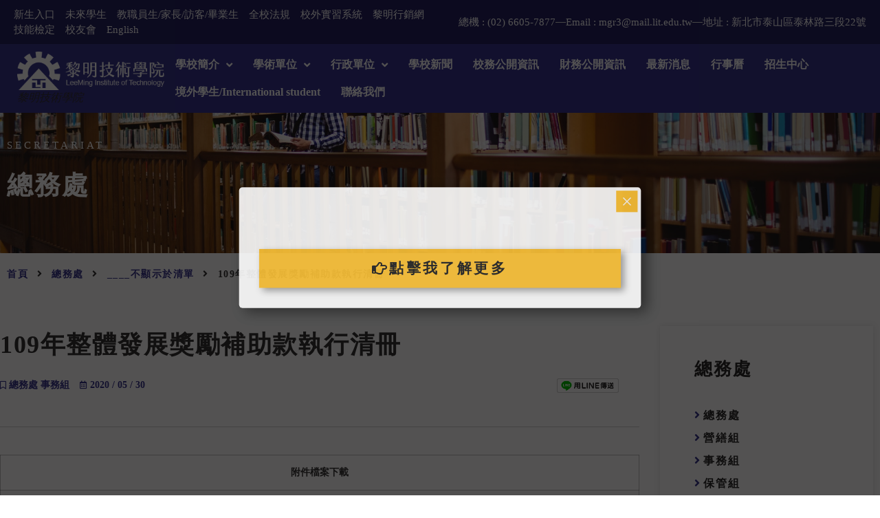

--- FILE ---
content_type: text/html; charset=UTF-8
request_url: https://www.lit.edu.tw/general/16523/
body_size: 28174
content:
<!doctype html>
<html lang="zh-TW">
<head>
	<meta charset="UTF-8">
	<meta name="viewport" content="width=device-width, initial-scale=1">
	<link rel="profile" href="http://gmpg.org/xfn/11">
	<title>109年整體發展獎勵補助款執行清冊 &#8211; 黎明技術學院</title>
<meta name='robots' content='max-image-preview:large' />
            <script type="text/javascript"> var epic_news_ajax_url = 'https://www.lit.edu.tw/?epic-ajax-request=epic-ne'; </script>
            <link rel="alternate" type="application/rss+xml" title="訂閱《黎明技術學院》&raquo; 資訊提供" href="https://www.lit.edu.tw/feed/" />
<link rel="alternate" type="application/rss+xml" title="訂閱《黎明技術學院》&raquo; 留言的資訊提供" href="https://www.lit.edu.tw/comments/feed/" />
<link rel="alternate" title="oEmbed (JSON)" type="application/json+oembed" href="https://www.lit.edu.tw/wp-json/oembed/1.0/embed?url=https%3A%2F%2Fwww.lit.edu.tw%2Fgeneral%2F16523%2F" />
<link rel="alternate" title="oEmbed (XML)" type="text/xml+oembed" href="https://www.lit.edu.tw/wp-json/oembed/1.0/embed?url=https%3A%2F%2Fwww.lit.edu.tw%2Fgeneral%2F16523%2F&#038;format=xml" />
<style id='wp-img-auto-sizes-contain-inline-css'>
img:is([sizes=auto i],[sizes^="auto," i]){contain-intrinsic-size:3000px 1500px}
/*# sourceURL=wp-img-auto-sizes-contain-inline-css */
</style>
<link rel='stylesheet' id='dce-animations-css' href='https://www.lit.edu.tw/wp-content/plugins/dynamic-content-for-elementor/assets/css/animations.css?ver=3.3.21' media='all' />
<link rel='stylesheet' id='mec-select2-style-css' href='https://www.lit.edu.tw/wp-content/plugins/modern-events-calendar-lite/assets/packages/select2/select2.min.css?ver=6.5.2' media='all' />
<link rel='stylesheet' id='mec-font-icons-css' href='https://www.lit.edu.tw/wp-content/plugins/modern-events-calendar-lite/assets/css/iconfonts.css?ver=a7d54236fd374be4eb566fdf98a6eef6' media='all' />
<link rel='stylesheet' id='mec-frontend-style-css' href='https://www.lit.edu.tw/wp-content/plugins/modern-events-calendar-lite/assets/css/frontend.min.css?ver=6.5.2' media='all' />
<link rel='stylesheet' id='mec-tooltip-style-css' href='https://www.lit.edu.tw/wp-content/plugins/modern-events-calendar-lite/assets/packages/tooltip/tooltip.css?ver=a7d54236fd374be4eb566fdf98a6eef6' media='all' />
<link rel='stylesheet' id='mec-tooltip-shadow-style-css' href='https://www.lit.edu.tw/wp-content/plugins/modern-events-calendar-lite/assets/packages/tooltip/tooltipster-sideTip-shadow.min.css?ver=a7d54236fd374be4eb566fdf98a6eef6' media='all' />
<link rel='stylesheet' id='featherlight-css' href='https://www.lit.edu.tw/wp-content/plugins/modern-events-calendar-lite/assets/packages/featherlight/featherlight.css?ver=a7d54236fd374be4eb566fdf98a6eef6' media='all' />
<link rel='stylesheet' id='mec-lity-style-css' href='https://www.lit.edu.tw/wp-content/plugins/modern-events-calendar-lite/assets/packages/lity/lity.min.css?ver=a7d54236fd374be4eb566fdf98a6eef6' media='all' />
<link rel='stylesheet' id='mec-general-calendar-style-css' href='https://www.lit.edu.tw/wp-content/plugins/modern-events-calendar-lite/assets/css/mec-general-calendar.css?ver=a7d54236fd374be4eb566fdf98a6eef6' media='all' />
<link rel='stylesheet' id='hello-elementor-theme-style-css' href='https://www.lit.edu.tw/wp-content/themes/hello-elementor/assets/css/theme.css?ver=3.4.5' media='all' />
<link rel='stylesheet' id='jet-menu-hello-css' href='https://www.lit.edu.tw/wp-content/plugins/jet-menu/integration/themes/hello-elementor/assets/css/style.css?ver=2.4.17' media='all' />
<link rel='stylesheet' id='jkit-elements-main-css' href='https://www.lit.edu.tw/wp-content/plugins/jeg-elementor-kit/assets/css/elements/main.css?ver=3.0.1' media='all' />
<style id='wp-emoji-styles-inline-css'>

	img.wp-smiley, img.emoji {
		display: inline !important;
		border: none !important;
		box-shadow: none !important;
		height: 1em !important;
		width: 1em !important;
		margin: 0 0.07em !important;
		vertical-align: -0.1em !important;
		background: none !important;
		padding: 0 !important;
	}
/*# sourceURL=wp-emoji-styles-inline-css */
</style>
<link rel='stylesheet' id='jet-engine-frontend-css' href='https://www.lit.edu.tw/wp-content/plugins/jet-engine/assets/css/frontend.css?ver=3.7.9.1' media='all' />
<link rel='stylesheet' id='euis-css' href='https://www.lit.edu.tw/wp-content/plugins/unlimited-elementor-inner-sections-by-taspristudio/public/css/euis-public.css?ver=1.0.0' media='all' />
<link rel='stylesheet' id='jet-blocks-css' href='https://www.lit.edu.tw/wp-content/uploads/elementor/css/custom-jet-blocks.css?ver=1.3.21' media='all' />
<link rel='stylesheet' id='elementor-icons-css' href='https://www.lit.edu.tw/wp-content/plugins/elementor/assets/lib/eicons/css/elementor-icons.min.css?ver=5.44.0' media='all' />
<link rel='stylesheet' id='elementor-frontend-css' href='https://www.lit.edu.tw/wp-content/uploads/elementor/css/custom-frontend.min.css?ver=1766299208' media='all' />
<link rel='stylesheet' id='elementor-post-207-css' href='https://www.lit.edu.tw/wp-content/uploads/elementor/css/post-207.css?ver=1766299209' media='all' />
<link rel='stylesheet' id='dashicons-css' href='https://www.lit.edu.tw/wp-includes/css/dashicons.min.css?ver=a7d54236fd374be4eb566fdf98a6eef6' media='all' />
<link rel='stylesheet' id='jet-blog-css' href='https://www.lit.edu.tw/wp-content/plugins/jet-blog/assets/css/jet-blog.css?ver=2.4.7' media='all' />
<link rel='stylesheet' id='jet-tabs-frontend-css' href='https://www.lit.edu.tw/wp-content/plugins/jet-tabs/assets/css/jet-tabs-frontend.css?ver=2.2.12' media='all' />
<link rel='stylesheet' id='swiper-css' href='https://www.lit.edu.tw/wp-content/plugins/elementor/assets/lib/swiper/v8/css/swiper.min.css?ver=8.4.5' media='all' />
<link rel='stylesheet' id='hello-elementor-css' href='https://www.lit.edu.tw/wp-content/themes/hello-elementor/assets/css/reset.css?ver=3.4.5' media='all' />
<link rel='stylesheet' id='hello-elementor-header-footer-css' href='https://www.lit.edu.tw/wp-content/themes/hello-elementor/assets/css/header-footer.css?ver=3.4.5' media='all' />
<link rel='stylesheet' id='jet-menu-public-styles-css' href='https://www.lit.edu.tw/wp-content/plugins/jet-menu/assets/public/css/public.css?ver=2.4.17' media='all' />
<link rel='stylesheet' id='jet-popup-frontend-css' href='https://www.lit.edu.tw/wp-content/plugins/jet-popup/assets/css/jet-popup-frontend.css?ver=2.0.20' media='all' />
<link rel='stylesheet' id='elementor-post-22142-css' href='https://www.lit.edu.tw/wp-content/uploads/elementor/css/post-22142.css?ver=1766299209' media='all' />
<link rel='stylesheet' id='elementor-post-22157-css' href='https://www.lit.edu.tw/wp-content/uploads/elementor/css/post-22157.css?ver=1766299210' media='all' />
<link rel='stylesheet' id='jet-theme-core-frontend-styles-css' href='https://www.lit.edu.tw/wp-content/plugins/jet-theme-core/assets/css/frontend.css?ver=2.3.0.3' media='all' />
<link rel='stylesheet' id='widget-heading-css' href='https://www.lit.edu.tw/wp-content/plugins/elementor/assets/css/widget-heading.min.css?ver=3.33.0' media='all' />
<link rel='stylesheet' id='dce-style-css' href='https://www.lit.edu.tw/wp-content/plugins/dynamic-content-for-elementor/assets/css/style.min.css?ver=3.3.21' media='all' />
<link rel='stylesheet' id='dce-content-css' href='https://www.lit.edu.tw/wp-content/plugins/dynamic-content-for-elementor/assets/css/content.min.css?ver=3.3.21' media='all' />
<link rel='stylesheet' id='widget-divider-css' href='https://www.lit.edu.tw/wp-content/plugins/elementor/assets/css/widget-divider.min.css?ver=3.33.0' media='all' />
<link rel='stylesheet' id='dce-acf-repeater-old-css' href='https://www.lit.edu.tw/wp-content/plugins/dynamic-content-for-elementor/assets/css/acf-repeater-old.min.css?ver=3.3.21' media='all' />
<link rel='stylesheet' id='dce-datatables-css' href='https://www.lit.edu.tw/wp-content/plugins/dynamic-content-for-elementor/assets/node/datatables/datatables.min.css?ver=3.3.21' media='all' />
<link rel='stylesheet' id='dce-acf-repeater-css' href='https://www.lit.edu.tw/wp-content/plugins/dynamic-content-for-elementor/assets/css/acf-repeater.min.css?ver=3.3.21' media='all' />
<link rel='stylesheet' id='dce-accordionjs-css' href='https://www.lit.edu.tw/wp-content/plugins/dynamic-content-for-elementor/assets/node/accordionjs/accordion.css?ver=3.3.21' media='all' />
<link rel='stylesheet' id='elementor-post-2907-css' href='https://www.lit.edu.tw/wp-content/uploads/elementor/css/post-2907.css?ver=1766299215' media='all' />
<link rel='stylesheet' id='epic-icon-css' href='https://www.lit.edu.tw/wp-content/plugins/epic-news-element/assets/fonts/jegicon/jegicon.css?ver=a7d54236fd374be4eb566fdf98a6eef6' media='all' />
<link rel='stylesheet' id='font-awesome-css' href='https://www.lit.edu.tw/wp-content/plugins/elementor/assets/lib/font-awesome/css/font-awesome.min.css?ver=4.7.0' media='all' />
<link rel='stylesheet' id='epic-style-css' href='https://www.lit.edu.tw/wp-content/plugins/epic-news-element/assets/css/style.min.css?ver=a7d54236fd374be4eb566fdf98a6eef6' media='all' />
<link rel='stylesheet' id='elementor-icons-shared-0-css' href='https://www.lit.edu.tw/wp-content/plugins/elementor/assets/lib/font-awesome/css/fontawesome.min.css?ver=5.15.3' media='all' />
<link rel='stylesheet' id='elementor-icons-fa-solid-css' href='https://www.lit.edu.tw/wp-content/plugins/elementor/assets/lib/font-awesome/css/solid.min.css?ver=5.15.3' media='all' />
<link rel='stylesheet' id='elementor-icons-fa-brands-css' href='https://www.lit.edu.tw/wp-content/plugins/elementor/assets/lib/font-awesome/css/brands.min.css?ver=5.15.3' media='all' />
<link rel='stylesheet' id='elementor-icons-jkiticon-css' href='https://www.lit.edu.tw/wp-content/plugins/jeg-elementor-kit/assets/fonts/jkiticon/jkiticon.css?ver=3.0.1' media='all' />
<link rel='stylesheet' id='elementor-icons-fa-regular-css' href='https://www.lit.edu.tw/wp-content/plugins/elementor/assets/lib/font-awesome/css/regular.min.css?ver=5.15.3' media='all' />
<script src="https://www.lit.edu.tw/wp-includes/js/jquery/jquery.min.js?ver=3.7.1" id="jquery-core-js"></script>
<script src="https://www.lit.edu.tw/wp-includes/js/jquery/jquery-migrate.min.js?ver=3.4.1" id="jquery-migrate-js"></script>
<script src="https://www.lit.edu.tw/wp-content/plugins/modern-events-calendar-lite/assets/js/mec-general-calendar.js?ver=6.5.2" id="mec-general-calendar-script-js"></script>
<script id="mec-frontend-script-js-extra">
var mecdata = {"day":"day","days":"days","hour":"hour","hours":"hours","minute":"minute","minutes":"minutes","second":"second","seconds":"seconds","elementor_edit_mode":"no","recapcha_key":"","ajax_url":"https://www.lit.edu.tw/wp-admin/admin-ajax.php","fes_nonce":"c1c339b07e","current_year":"2026","current_month":"01","datepicker_format":"yy-mm-dd&Y-m-d"};
//# sourceURL=mec-frontend-script-js-extra
</script>
<script src="https://www.lit.edu.tw/wp-content/plugins/modern-events-calendar-lite/assets/js/frontend.js?ver=6.5.2" id="mec-frontend-script-js"></script>
<script src="https://www.lit.edu.tw/wp-content/plugins/modern-events-calendar-lite/assets/js/events.js?ver=6.5.2" id="mec-events-script-js"></script>
<script src="https://www.lit.edu.tw/wp-content/plugins/unlimited-elementor-inner-sections-by-taspristudio/public/js/euis-public.js?ver=1.0.0" id="euis-js"></script>
<link rel="https://api.w.org/" href="https://www.lit.edu.tw/wp-json/" /><link rel="alternate" title="JSON" type="application/json" href="https://www.lit.edu.tw/wp-json/wp/v2/general/16523" /><link rel="EditURI" type="application/rsd+xml" title="RSD" href="https://www.lit.edu.tw/xmlrpc.php?rsd" />

<link rel="canonical" href="https://www.lit.edu.tw/general/16523/" />
<link rel='shortlink' href='https://www.lit.edu.tw/?p=16523' />
<meta name="generator" content="Elementor 3.33.0; features: additional_custom_breakpoints; settings: css_print_method-external, google_font-enabled, font_display-auto">
			<style>
				.e-con.e-parent:nth-of-type(n+4):not(.e-lazyloaded):not(.e-no-lazyload),
				.e-con.e-parent:nth-of-type(n+4):not(.e-lazyloaded):not(.e-no-lazyload) * {
					background-image: none !important;
				}
				@media screen and (max-height: 1024px) {
					.e-con.e-parent:nth-of-type(n+3):not(.e-lazyloaded):not(.e-no-lazyload),
					.e-con.e-parent:nth-of-type(n+3):not(.e-lazyloaded):not(.e-no-lazyload) * {
						background-image: none !important;
					}
				}
				@media screen and (max-height: 640px) {
					.e-con.e-parent:nth-of-type(n+2):not(.e-lazyloaded):not(.e-no-lazyload),
					.e-con.e-parent:nth-of-type(n+2):not(.e-lazyloaded):not(.e-no-lazyload) * {
						background-image: none !important;
					}
				}
			</style>
			
<!-- Load Facebook SDK for JavaScript -->
<div id="fb-root"></div>
<script>(function(d, s, id) {
var js, fjs = d.getElementsByTagName(s)[0];
if (d.getElementById(id)) return;
js = d.createElement(s); js.id = id;
js.src = "https://connect.facebook.net/zh_TW/sdk.js#xfbml=1&version=v3.0";
fjs.parentNode.insertBefore(js, fjs);
}(document, 'script', 'facebook-jssdk'));</script>
<style id='wpcb-styles-header'>
.news-list_slider .size-500 {
  padding-bottom: 70%;
}
.news-lists .jeg_post_meta {
  margin-top: 15px;
}
.news-lists .jeg_post_meta .jeg_meta_author {
  display: none;
}
.news-lists .jeg_post_meta .jeg_meta_date {
  font-size: 14px;
}
.news-lists .jeg_post_meta .jeg_meta_date:before {
  display: none;
}
.news-lists .jeg_post_meta .jeg_meta_date i {
  color: #CCCCCC;
  margin-right: 6px;
}
.news-lists .jeg_post_meta .jeg_meta_comment {
  display: none;
}
.news-lists .jeg_post_excerpt {
  display: none;
}

.announcement-list article {
  padding: 20px 0 0 10px;
  padding-bottom: 25px !important;
}
.announcement-list article:hover {
  background-color: #36348e;
  transition: ease-in-out;
  transition-duration: 0.35s;
}
.announcement-list article:hover h3.dce-post-title a, .announcement-list article:hover .dce-post-date, .announcement-list article:hover .dce-author-display_name, .announcement-list article:hover .dce-post-ptype {
  color: white !important;
  transition: ease-in-out !important;
  transition-duration: 0.35s !important;
}
.announcement-list article:nth-child(odd) {
  background-color: rgba(54, 52, 142, 0.08);
  transition: ease-in-out;
  transition-duration: 0.35s;
}
.announcement-list article:nth-child(odd):hover {
  background-color: #36348e;
  transition: ease-in-out;
  transition-duration: 0.35s;
}
.announcement-list article div.dce-post-block {
  flex-direction: initial !important;
}
.announcement-list article div.dce-post-block .dce-item_title {
  max-width: 80%;
  flex-grow: 2;
}
.announcement-list article div.dce-post-block .dce-item_title .dce-post-title {
  line-height: 1.8rem;
}
.announcement-list article div.dce-post-block .dce-item_date {
  width: 12%;
}
.announcement-list article .dce-item_author {
  position: absolute;
  right: 10px;
}
.announcement-list article .dce-item_author .dce-author-image {
  display: none;
}

.single-share .social-share-list {
  padding-top: 2px;
}
.single-share .social-share-list i {
  margin-bottom: 5px;
}
.post-attachment-wrap .dce-acf-repeater ul {
  border: 1px #D2D2D2 dotted;
  padding: 20px;
  border-radius: 10px;
  background: rgba(255, 208, 138, 0.15);
}
.post-attachment-wrap .dce-acf-repeater ul li i {
  color: #36348E !important;
}
.post-attachment-wrap .dce-acf-repeater ul li span a {
  color: #292929 !important;
}
.post-attachment-wrap .dce-acf-repeater ul li span a:hover {
  text-decoration: underline !important;
}

ul.sub-top-menu {
  display: flex;
}
ul.sub-top-menu li {
  list-style: none;
  padding-right: 10px;
  color: #fff;
}
ul.sub-top-menu li a {
  color: #fff;
}
.main-sub-menu-wrap li:after {
  margin-bottom: 20px;
}
.main-head-wrapper #menu-main-menu .current-menu-item a, .main-head-wrapper #menu-main-menu .current-menu-ancestor a {
  color: #ffc53a;
}
.main-head-wrapper .header-menu-wrap .elementor-widget-wrap {
  display: flex !important;
  justify-content: space-between !important;
  flex-wrap: nowrap !important;
}
.main-head-wrapper .header-menu-wrap .elementor-widget-wrap .elementor-element {
  display: contents;
}
@media screen and (max-width: 1400px) {
  .elementor-element-db2a6d4 {
    display: none !important;
  }
}
@media screen and (max-width: 1280px) {
  .elementor-22142 .elementor-element.elementor-element-99f9048 .menu-item-link-top .jet-nav-link-text {
    font-size: 16px;
  }
}
@media screen and (max-width: 1180px) {
  .elementor-22142 .elementor-element.elementor-element-99f9048 .menu-item-link-top .jet-nav-link-text {
    font-size: 15px;
  }
  .jet-nav .menu-item-link.menu-item-link-top {
    padding: 8px 12px;
  }
}
@media screen and (max-width: 1090px) {
  .elementor-22142 .elementor-element.elementor-element-99f9048 .menu-item-link-top .jet-nav-link-text {
    font-size: 14px;
  }
  .jet-nav .menu-item-link.menu-item-link-top {
    padding: 8px 10px;
  }
}
@media screen and (max-width: 1024px) {
  .header-menu-wrap .elementor-widget-wrap .elementor-element:nth-of-type(2) {
    display: block !important;
    margin-right: 30px !important;
  }
  .header-menu-wrap .elementor-widget-wrap .elementor-element:nth-of-type(3) {
    display: none !important;
  }
}
.menu-under-line {
  border-bottom: 1px #8f8f8f solid !important;
}
.mobile-menu-first-item {
  border-top: 1px #8f8f8f solid !important;
  margin-top: 20px !important;
  padding-top: 20px !important;
}
.ekit-template-content-header {
  /* -- Changing the menu background on scroll effect -- */
}
.ekit-template-content-header .elementor-sticky--effects {
  background: #36348e !important;
  /* change the background color here*/
  z-index: 999 !important;
}
.ekit-template-content-header .elementor-sticky--effects .sticky-menu-items ul li a {
  color: #fff !important;
}
.ekit-template-content-header .elementor-sticky--effects, .ekit-template-content-header .sticky-menu-items ul li a {
  transition: 0.5s all ease-in-out;
}
.footer-sec-01-wrap .elementor-widget-container p a, .footer-sec-02-wrap .elementor-widget-container p a, .footer-sec-03-wrap .elementor-widget-container p a, .footer-sec-04-wrap .elementor-widget-container p a {
  color: white !important;
}
.footer-sec-01-wrap .elementor-widget-container p a:hover, .footer-sec-02-wrap .elementor-widget-container p a:hover, .footer-sec-03-wrap .elementor-widget-container p a:hover, .footer-sec-04-wrap .elementor-widget-container p a:hover {
  color: #ffc53a !important;
}
.elementor-element-b1f792c li.elementor-icon-list-item:after {
  top: 10px;
}
.accordion-cats-wrap .accordionjs .acc_section.acc_active > .acc_head {
  background: white !important;
  border: 0 !important;
}
.accordion-cats-wrap ul {
  margin: 5px 0 0 0 !important;
}
.accordion-cats-wrap ul li {
  border: 0 !important;
  margin-bottom: 15px !important;
}
.accordion-cats-wrap ul li .acc_head {
  padding: 0 !important;
}
.accordion-cats-wrap ul li h4 {
  margin: 0 !important;
}
.accordion-cats-wrap ul li h4 .accordion-title {
  font-size: 16px !important;
  padding-left: 3px;
}

.elementor-icon-list-items .secretariats-option-cat-icon {
  padding-right: 10px;
}
.elementor-icon-list-items .secretariats-option-cat-icon i {
  color: #36348E;
  font-size: 22px;
}
.service-list-wrapper {
  width: 100%;
  display: flex;
  flex-wrap: wrap;
  align-items: stretch;
}
.service-list-wrapper .jet-listing-dynamic-repeater__item {
  width: 295px;
  display: grid;
  margin: 0 15px 25px 0;
}
.service-list-wrapper .jet-listing-dynamic-repeater__item:nth-of-type(1) {
  background-color: #54c7c8;
}
.service-list-wrapper .jet-listing-dynamic-repeater__item:nth-of-type(2) {
  background-color: #ff9b52;
}
.service-list-wrapper .jet-listing-dynamic-repeater__item:nth-of-type(3) {
  background-color: #659df9;
}
.service-list-wrapper .jet-listing-dynamic-repeater__item:nth-of-type(4) {
  background-color: #fac246;
}
.service-list-wrapper .jet-listing-dynamic-repeater__item:nth-of-type(5) {
  background-color: #ff6e69;
}
.service-list-wrapper .jet-listing-dynamic-repeater__item:nth-of-type(6) {
  background-color: #53b5ff;
}
.service-list-wrapper .jet-listing-dynamic-repeater__item:nth-of-type(7) {
  background-color: #4fd08f;
}
.service-list-wrapper .jet-listing-dynamic-repeater__item:nth-of-type(8) {
  background-color: #f67ea3;
}
.service-list-wrapper .jet-listing-dynamic-repeater__item:nth-of-type(9) {
  background-color: #54c7c8;
}
.service-list-wrapper .jet-listing-dynamic-repeater__item a {
  display: block;
}
.service-list-wrapper .jet-listing-dynamic-repeater__item img {
  max-width: 50px;
  width: 50px;
  display: block;
  margin: 0 auto 10px auto;
}
.service-list-wrapper .jet-listing-dynamic-repeater__item p {
  color: #292929;
  text-align: center;
}
.admin_announce-list .filter-active {
  color: white;
  background: #36348E;
  padding: 5px 20px 6px 20px;
}
.admin_announce-list article {
  padding: 20px 0 0 0;
  padding-bottom: 23px !important;
}
.admin_announce-list article:hover {
  background-color: #36348e;
  transition: ease-in-out;
  transition-duration: 0.35s;
}
.admin_announce-list article:hover h3.dce-post-title a, .admin_announce-list article:hover .dce-post-date, .admin_announce-list article:hover .dce-author-display_name, .admin_announce-list article:hover .dce-terms-list li a {
  color: white !important;
  transition: ease-in-out !important;
  transition-duration: 0.35s !important;
}
.admin_announce-list article:nth-child(odd) {
  background-color: rgba(54, 52, 142, 0.08);
  transition: ease-in-out;
  transition-duration: 0.35s;
}
.admin_announce-list article:nth-child(odd):hover {
  background-color: #36348e;
  transition: ease-in-out;
  transition-duration: 0.35s;
}
.admin_announce-list article .dce-post-block {
  flex-direction: row !important;
}
.admin_announce-list article .dce-post-block .dce-item_date {
  width: 10%;
  margin-left: 1%;
}
.admin_announce-list article .dce-post-block .dce-item_title {
  width: 72%;
}
.admin_announce-list article .dce-post-block .dce-item_termstaxonomy {
  width: 16%;
  margin-right: 1%;
}
.admin_announce-list article .dce-post-block .dce-item_termstaxonomy .dce-post-terms {
  display: flex;
  flex-direction: column;
}
.admin_announce-list article .dce-post-block .dce-item_termstaxonomy .dce-post-terms .dce-terms-list {
  display: flex;
  flex-direction: column;
}
.friend-link-wrap img {
  width: 100%;
  height: auto;
}
.view-more-button {
  margin-top: 30px;
}
.team-list {
  width: 100%;
  display: flex;
  flex-wrap: wrap;
}
.team-list .jet-listing-dynamic-repeater__item {
  width: calc(100% / 4);
  margin-bottom: 20px;
}
.team-list .jet-listing-dynamic-repeater__item span {
  color: #36348E;
  font-size: 14px;
  letter-spacing: 1.2px;
}
.team-list .jet-listing-dynamic-repeater__item h3 {
  font-size: 22px;
  line-height: 3rem;
  letter-spacing: 5px;
}
.team-list .jet-listing-dynamic-repeater__item div {
  display: block;
}
@media screen and (max-width: 768px) {
  .team-list .jet-listing-dynamic-repeater__item {
    width: calc(100% / 2);
  }
}
@media screen and (max-width: 640px) {
  .team-list .jet-listing-dynamic-repeater__item {
    width: calc(100% / 1);
  }
}
.accordion-cats-wrap h4.elementor-tab-title {
  padding: 10px 0 10px 0;
}
.accordion-cats-wrap h4.elementor-tab-title .elementor-accordion-icon-left {
  margin-right: -10px !important;
}
.accordion-cats-wrap h4.elementor-tab-title a.elementor-accordion-title {
  font-size: 16px;
  display: block;
  line-height: 24px;
}
.accordion-cats-wrap .elementor-accordion-item {
  border: 0;
}
.accordion-cats-wrap .elementor-tab-content {
  border: 0;
}

.home-banner-text {
  display: block;
  position: absolute;
  z-index: -5;
  width: 100%;
  top: 0;
}
.home-banner-video {
  display: block;
  position: absolute;
  z-index: -10;
  width: 100%;
  top: 0;
}
.home-banner-video .jet-video {
  height: 0px !important;
  padding-bottom: 725px !important;
}
@media screen and (max-width: 1056px) {
  .home-banner-video .jet-video {
    padding-bottom: 755px !important;
  }
  .home-banner-video .jet-video video {
    height: 755px !important;
  }
}
@media screen and (max-width: 768px) {
  .home-banner-video .jet-video {
    padding-bottom: 76% !important;
  }
  .home-banner-video .jet-video video {
    height: 76% !important;
  }
}
@media screen and (max-width: 640px) {
  .home-banner-video .jet-video {
    padding-bottom: 78% !important;
  }
  .home-banner-video .jet-video video {
    height: 78% !important;
  }
}
@media screen and (max-width: 626px) {
  .home-banner-video .jet-video {
    padding-bottom: 81.5% !important;
  }
  .home-banner-video .jet-video video {
    height: 81.5% !important;
  }
}
@media screen and (max-width: 570px) {
  .home-banner-video .jet-video {
    padding-bottom: 83% !important;
  }
  .home-banner-video .jet-video video {
    height: 83% !important;
  }
}
@media screen and (max-width: 520px) {
  .home-banner-video .jet-video {
    padding-bottom: 85% !important;
  }
  .home-banner-video .jet-video video {
    height: 85% !important;
  }
}
</style><script type="text/javascript">
jQuery(document).ready(function () {
	jQuery('.sidebar-term-list ul li').prepend('<i aria-hidden="true" class="fas fa-chevron-right" style="color: #36348E;padding-right:10px;"></i>'); 
	
	jQuery('.admin_menu .menu-item-type-custom a').prepend('<i aria-hidden="true" class="fas fa-chevron-right" style="color: #36348E;padding-right:10px;"></i>'); 
});</script><link rel="icon" href="https://www.lit.edu.tw/wp-content/uploads/2021/07/favicon.png" sizes="32x32" />
<link rel="icon" href="https://www.lit.edu.tw/wp-content/uploads/2021/07/favicon.png" sizes="192x192" />
<link rel="apple-touch-icon" href="https://www.lit.edu.tw/wp-content/uploads/2021/07/favicon.png" />
<meta name="msapplication-TileImage" content="https://www.lit.edu.tw/wp-content/uploads/2021/07/favicon.png" />
<style id="jeg_dynamic_css" type="text/css" data-type="jeg_custom-css"></style><style type="text/css">.mec-event-grid-minimal .mec-modal-booking-button:hover, .mec-events-timeline-wrap .mec-organizer-item a, .mec-events-timeline-wrap .mec-organizer-item:after, .mec-events-timeline-wrap .mec-shortcode-organizers i, .mec-timeline-event .mec-modal-booking-button, .mec-wrap .mec-map-lightbox-wp.mec-event-list-classic .mec-event-date, .mec-timetable-t2-col .mec-modal-booking-button:hover, .mec-event-container-classic .mec-modal-booking-button:hover, .mec-calendar-events-side .mec-modal-booking-button:hover, .mec-event-grid-yearly  .mec-modal-booking-button, .mec-events-agenda .mec-modal-booking-button, .mec-event-grid-simple .mec-modal-booking-button, .mec-event-list-minimal  .mec-modal-booking-button:hover, .mec-timeline-month-divider,  .mec-wrap.colorskin-custom .mec-totalcal-box .mec-totalcal-view span:hover,.mec-wrap.colorskin-custom .mec-calendar.mec-event-calendar-classic .mec-selected-day,.mec-wrap.colorskin-custom .mec-color, .mec-wrap.colorskin-custom .mec-event-sharing-wrap .mec-event-sharing > li:hover a, .mec-wrap.colorskin-custom .mec-color-hover:hover, .mec-wrap.colorskin-custom .mec-color-before *:before ,.mec-wrap.colorskin-custom .mec-widget .mec-event-grid-classic.owl-carousel .owl-nav i,.mec-wrap.colorskin-custom .mec-event-list-classic a.magicmore:hover,.mec-wrap.colorskin-custom .mec-event-grid-simple:hover .mec-event-title,.mec-wrap.colorskin-custom .mec-single-event .mec-event-meta dd.mec-events-event-categories:before,.mec-wrap.colorskin-custom .mec-single-event-date:before,.mec-wrap.colorskin-custom .mec-single-event-time:before,.mec-wrap.colorskin-custom .mec-events-meta-group.mec-events-meta-group-venue:before,.mec-wrap.colorskin-custom .mec-calendar .mec-calendar-side .mec-previous-month i,.mec-wrap.colorskin-custom .mec-calendar .mec-calendar-side .mec-next-month:hover,.mec-wrap.colorskin-custom .mec-calendar .mec-calendar-side .mec-previous-month:hover,.mec-wrap.colorskin-custom .mec-calendar .mec-calendar-side .mec-next-month:hover,.mec-wrap.colorskin-custom .mec-calendar.mec-event-calendar-classic dt.mec-selected-day:hover,.mec-wrap.colorskin-custom .mec-infowindow-wp h5 a:hover, .colorskin-custom .mec-events-meta-group-countdown .mec-end-counts h3,.mec-calendar .mec-calendar-side .mec-next-month i,.mec-wrap .mec-totalcal-box i,.mec-calendar .mec-event-article .mec-event-title a:hover,.mec-attendees-list-details .mec-attendee-profile-link a:hover,.mec-wrap.colorskin-custom .mec-next-event-details li i, .mec-next-event-details i:before, .mec-marker-infowindow-wp .mec-marker-infowindow-count, .mec-next-event-details a,.mec-wrap.colorskin-custom .mec-events-masonry-cats a.mec-masonry-cat-selected,.lity .mec-color,.lity .mec-color-before :before,.lity .mec-color-hover:hover,.lity .mec-wrap .mec-color,.lity .mec-wrap .mec-color-before :before,.lity .mec-wrap .mec-color-hover:hover,.leaflet-popup-content .mec-color,.leaflet-popup-content .mec-color-before :before,.leaflet-popup-content .mec-color-hover:hover,.leaflet-popup-content .mec-wrap .mec-color,.leaflet-popup-content .mec-wrap .mec-color-before :before,.leaflet-popup-content .mec-wrap .mec-color-hover:hover, .mec-calendar.mec-calendar-daily .mec-calendar-d-table .mec-daily-view-day.mec-daily-view-day-active.mec-color, .mec-map-boxshow div .mec-map-view-event-detail.mec-event-detail i,.mec-map-boxshow div .mec-map-view-event-detail.mec-event-detail:hover,.mec-map-boxshow .mec-color,.mec-map-boxshow .mec-color-before :before,.mec-map-boxshow .mec-color-hover:hover,.mec-map-boxshow .mec-wrap .mec-color,.mec-map-boxshow .mec-wrap .mec-color-before :before,.mec-map-boxshow .mec-wrap .mec-color-hover:hover, .mec-choosen-time-message, .mec-booking-calendar-month-navigation .mec-next-month:hover, .mec-booking-calendar-month-navigation .mec-previous-month:hover, .mec-yearly-view-wrap .mec-agenda-event-title a:hover, .mec-yearly-view-wrap .mec-yearly-title-sec .mec-next-year i, .mec-yearly-view-wrap .mec-yearly-title-sec .mec-previous-year i, .mec-yearly-view-wrap .mec-yearly-title-sec .mec-next-year:hover, .mec-yearly-view-wrap .mec-yearly-title-sec .mec-previous-year:hover, .mec-av-spot .mec-av-spot-head .mec-av-spot-box span, .mec-wrap.colorskin-custom .mec-calendar .mec-calendar-side .mec-previous-month:hover .mec-load-month-link, .mec-wrap.colorskin-custom .mec-calendar .mec-calendar-side .mec-next-month:hover .mec-load-month-link, .mec-yearly-view-wrap .mec-yearly-title-sec .mec-previous-year:hover .mec-load-month-link, .mec-yearly-view-wrap .mec-yearly-title-sec .mec-next-year:hover .mec-load-month-link, .mec-skin-list-events-container .mec-data-fields-tooltip .mec-data-fields-tooltip-box ul .mec-event-data-field-item a, .mec-booking-shortcode .mec-event-ticket-name, .mec-booking-shortcode .mec-event-ticket-price, .mec-booking-shortcode .mec-ticket-variation-name, .mec-booking-shortcode .mec-ticket-variation-price, .mec-booking-shortcode label, .mec-booking-shortcode .nice-select, .mec-booking-shortcode input, .mec-booking-shortcode span.mec-book-price-detail-description, .mec-booking-shortcode .mec-ticket-name, .mec-booking-shortcode label.wn-checkbox-label, .mec-wrap.mec-cart table tr td a {color: #3a609f}.mec-skin-carousel-container .mec-event-footer-carousel-type3 .mec-modal-booking-button:hover, .mec-wrap.colorskin-custom .mec-event-sharing .mec-event-share:hover .event-sharing-icon,.mec-wrap.colorskin-custom .mec-event-grid-clean .mec-event-date,.mec-wrap.colorskin-custom .mec-event-list-modern .mec-event-sharing > li:hover a i,.mec-wrap.colorskin-custom .mec-event-list-modern .mec-event-sharing .mec-event-share:hover .mec-event-sharing-icon,.mec-wrap.colorskin-custom .mec-event-list-modern .mec-event-sharing li:hover a i,.mec-wrap.colorskin-custom .mec-calendar:not(.mec-event-calendar-classic) .mec-selected-day,.mec-wrap.colorskin-custom .mec-calendar .mec-selected-day:hover,.mec-wrap.colorskin-custom .mec-calendar .mec-calendar-row  dt.mec-has-event:hover,.mec-wrap.colorskin-custom .mec-calendar .mec-has-event:after, .mec-wrap.colorskin-custom .mec-bg-color, .mec-wrap.colorskin-custom .mec-bg-color-hover:hover, .colorskin-custom .mec-event-sharing-wrap:hover > li, .mec-wrap.colorskin-custom .mec-totalcal-box .mec-totalcal-view span.mec-totalcalview-selected,.mec-wrap .flip-clock-wrapper ul li a div div.inn,.mec-wrap .mec-totalcal-box .mec-totalcal-view span.mec-totalcalview-selected,.event-carousel-type1-head .mec-event-date-carousel,.mec-event-countdown-style3 .mec-event-date,#wrap .mec-wrap article.mec-event-countdown-style1,.mec-event-countdown-style1 .mec-event-countdown-part3 a.mec-event-button,.mec-wrap .mec-event-countdown-style2,.mec-map-get-direction-btn-cnt input[type="submit"],.mec-booking button,span.mec-marker-wrap,.mec-wrap.colorskin-custom .mec-timeline-events-container .mec-timeline-event-date:before, .mec-has-event-for-booking.mec-active .mec-calendar-novel-selected-day, .mec-booking-tooltip.multiple-time .mec-booking-calendar-date.mec-active, .mec-booking-tooltip.multiple-time .mec-booking-calendar-date:hover, .mec-ongoing-normal-label, .mec-calendar .mec-has-event:after, .mec-event-list-modern .mec-event-sharing li:hover .telegram{background-color: #3a609f;}.mec-booking-tooltip.multiple-time .mec-booking-calendar-date:hover, .mec-calendar-day.mec-active .mec-booking-tooltip.multiple-time .mec-booking-calendar-date.mec-active{ background-color: #3a609f;}.mec-skin-carousel-container .mec-event-footer-carousel-type3 .mec-modal-booking-button:hover, .mec-timeline-month-divider, .mec-wrap.colorskin-custom .mec-single-event .mec-speakers-details ul li .mec-speaker-avatar a:hover img,.mec-wrap.colorskin-custom .mec-event-list-modern .mec-event-sharing > li:hover a i,.mec-wrap.colorskin-custom .mec-event-list-modern .mec-event-sharing .mec-event-share:hover .mec-event-sharing-icon,.mec-wrap.colorskin-custom .mec-event-list-standard .mec-month-divider span:before,.mec-wrap.colorskin-custom .mec-single-event .mec-social-single:before,.mec-wrap.colorskin-custom .mec-single-event .mec-frontbox-title:before,.mec-wrap.colorskin-custom .mec-calendar .mec-calendar-events-side .mec-table-side-day, .mec-wrap.colorskin-custom .mec-border-color, .mec-wrap.colorskin-custom .mec-border-color-hover:hover, .colorskin-custom .mec-single-event .mec-frontbox-title:before, .colorskin-custom .mec-single-event .mec-wrap-checkout h4:before, .colorskin-custom .mec-single-event .mec-events-meta-group-booking form > h4:before, .mec-wrap.colorskin-custom .mec-totalcal-box .mec-totalcal-view span.mec-totalcalview-selected,.mec-wrap .mec-totalcal-box .mec-totalcal-view span.mec-totalcalview-selected,.event-carousel-type1-head .mec-event-date-carousel:after,.mec-wrap.colorskin-custom .mec-events-masonry-cats a.mec-masonry-cat-selected, .mec-marker-infowindow-wp .mec-marker-infowindow-count, .mec-wrap.colorskin-custom .mec-events-masonry-cats a:hover, .mec-has-event-for-booking .mec-calendar-novel-selected-day, .mec-booking-tooltip.multiple-time .mec-booking-calendar-date.mec-active, .mec-booking-tooltip.multiple-time .mec-booking-calendar-date:hover, .mec-virtual-event-history h3:before, .mec-booking-tooltip.multiple-time .mec-booking-calendar-date:hover, .mec-calendar-day.mec-active .mec-booking-tooltip.multiple-time .mec-booking-calendar-date.mec-active, .mec-rsvp-form-box form > h4:before, .mec-wrap .mec-box-title::before, .mec-box-title::before  {border-color: #3a609f;}.mec-wrap.colorskin-custom .mec-event-countdown-style3 .mec-event-date:after,.mec-wrap.colorskin-custom .mec-month-divider span:before, .mec-calendar.mec-event-container-simple dl dt.mec-selected-day, .mec-calendar.mec-event-container-simple dl dt.mec-selected-day:hover{border-bottom-color:#3a609f;}.mec-wrap.colorskin-custom  article.mec-event-countdown-style1 .mec-event-countdown-part2:after{border-color: transparent transparent transparent #3a609f;}.mec-wrap.colorskin-custom .mec-box-shadow-color { box-shadow: 0 4px 22px -7px #3a609f;}.mec-events-timeline-wrap .mec-shortcode-organizers, .mec-timeline-event .mec-modal-booking-button, .mec-events-timeline-wrap:before, .mec-wrap.colorskin-custom .mec-timeline-event-local-time, .mec-wrap.colorskin-custom .mec-timeline-event-time ,.mec-wrap.colorskin-custom .mec-timeline-event-location,.mec-choosen-time-message { background: rgba(58,96,159,.11);}.mec-wrap.colorskin-custom .mec-timeline-events-container .mec-timeline-event-date:after{ background: rgba(58,96,159,.3);}.mec-booking-shortcode button { box-shadow: 0 2px 2px rgba(58 96 159 / 27%);}.mec-booking-shortcode button.mec-book-form-back-button{ background-color: rgba(58 96 159 / 40%);}.mec-events-meta-group-booking-shortcode{ background: rgba(58,96,159,.14);}.mec-booking-shortcode label.wn-checkbox-label, .mec-booking-shortcode .nice-select,.mec-booking-shortcode input, .mec-booking-shortcode .mec-book-form-gateway-label input[type=radio]:before, .mec-booking-shortcode input[type=radio]:checked:before, .mec-booking-shortcode ul.mec-book-price-details li, .mec-booking-shortcode ul.mec-book-price-details{ border-color: rgba(58 96 159 / 27%) !important;}.mec-booking-shortcode input::-webkit-input-placeholder,.mec-booking-shortcode textarea::-webkit-input-placeholder{color: #3a609f}.mec-booking-shortcode input::-moz-placeholder,.mec-booking-shortcode textarea::-moz-placeholder{color: #3a609f}.mec-booking-shortcode input:-ms-input-placeholder,.mec-booking-shortcode textarea:-ms-input-placeholder {color: #3a609f}.mec-booking-shortcode input:-moz-placeholder,.mec-booking-shortcode textarea:-moz-placeholder {color: #3a609f}.mec-booking-shortcode label.wn-checkbox-label:after, .mec-booking-shortcode label.wn-checkbox-label:before, .mec-booking-shortcode input[type=radio]:checked:after{background-color: #3a609f}.mec-wrap h1 a, .mec-wrap h2 a, .mec-wrap h3 a, .mec-wrap h4 a, .mec-wrap h5 a, .mec-wrap h6 a,.entry-content .mec-wrap h1 a, .entry-content .mec-wrap h2 a, .entry-content .mec-wrap h3 a,.entry-content  .mec-wrap h4 a, .entry-content .mec-wrap h5 a, .entry-content .mec-wrap h6 a {color: #1e73be !important;}</style><link rel='stylesheet' id='widget-icon-list-css' href='https://www.lit.edu.tw/wp-content/uploads/elementor/css/custom-widget-icon-list.min.css?ver=1766299208' media='all' />
<link rel='stylesheet' id='e-sticky-css' href='https://www.lit.edu.tw/wp-content/plugins/elementor-pro/assets/css/modules/sticky.min.css?ver=3.33.1' media='all' />
<link rel='stylesheet' id='widget-image-css' href='https://www.lit.edu.tw/wp-content/plugins/elementor/assets/css/widget-image.min.css?ver=3.33.0' media='all' />
<link rel='stylesheet' id='widget-social-icons-css' href='https://www.lit.edu.tw/wp-content/plugins/elementor/assets/css/widget-social-icons.min.css?ver=3.33.0' media='all' />
<link rel='stylesheet' id='e-apple-webkit-css' href='https://www.lit.edu.tw/wp-content/uploads/elementor/css/custom-apple-webkit.min.css?ver=1766299208' media='all' />
<link rel='stylesheet' id='dce-dynamic-visibility-css' href='https://www.lit.edu.tw/wp-content/plugins/dynamic-content-for-elementor/assets/css/dynamic-visibility.min.css?ver=3.3.21' media='all' />
<link rel='stylesheet' id='elementor-post-22210-css' href='https://www.lit.edu.tw/wp-content/uploads/elementor/css/post-22210.css?ver=1766299211' media='all' />
<link rel='stylesheet' id='elementor-post-1381-css' href='https://www.lit.edu.tw/wp-content/uploads/elementor/css/post-1381.css?ver=1728004633' media='all' />
<link rel='stylesheet' id='jet-elements-css' href='https://www.lit.edu.tw/wp-content/plugins/jet-elements/assets/css/jet-elements.css?ver=2.7.12.1' media='all' />
</head>
<body class="wp-singular general-template-default single single-general postid-16523 wp-custom-logo wp-embed-responsive wp-theme-hello-elementor wp-child-theme-hello-elementor-child jkit-color-scheme hello-elementor-default jet-mega-menu-location elementor-default elementor-template-full-width elementor-kit-207 elementor-page-2907">

		<div data-elementor-type="jet_header" data-elementor-id="22142" class="elementor elementor-22142" data-elementor-post-type="jet-theme-core">
						<section data-dce-background-color="#232160" class="elementor-section elementor-top-section elementor-element elementor-element-8dbd54a elementor-section-full_width elementor-hidden-tablet elementor-hidden-mobile elementor-section-height-default elementor-section-height-default" data-id="8dbd54a" data-element_type="section" data-settings="{&quot;jet_parallax_layout_list&quot;:[],&quot;background_background&quot;:&quot;classic&quot;,&quot;sticky&quot;:&quot;top&quot;,&quot;sticky_effects_offset&quot;:100,&quot;sticky_on&quot;:[&quot;desktop&quot;,&quot;tablet&quot;,&quot;mobile&quot;],&quot;sticky_offset&quot;:0,&quot;sticky_anchor_link_offset&quot;:0}">
						<div class="elementor-container elementor-column-gap-default">
					<div class="elementor-column elementor-col-100 elementor-top-column elementor-element elementor-element-75597f4" data-id="75597f4" data-element_type="column">
			<div class="elementor-widget-wrap elementor-element-populated">
						<div class="dce-fix-background-loop elementor-element elementor-element-8e24580 elementor-widget elementor-widget-dce-acf-repeater-v2" data-id="8e24580" data-element_type="widget" data-widget_type="dce-acf-repeater-v2.default">
				<div class="elementor-widget-container">
					<div class="dce-acf-repeater"><p class="repeater-item elementor-repeater-item-372fd8c"><a href="https://www.lit.edu.tw/%E6%96%B0%E7%94%9F%E5%85%A5%E5%8F%A3%E5%B0%88%E5%8D%80/" target="_blank" rel="nofollow">新生入口</a></p><p class="repeater-item elementor-repeater-item-372fd8c"><a href="https://www.lit.edu.tw/recruit/" target="_blank" rel="nofollow">未來學生</a></p><p class="repeater-item elementor-repeater-item-372fd8c"><a href="https://sso.lit.edu.tw/" target="_blank" rel="nofollow">教職員生/家長/訪客/畢業生</a></p><p class="repeater-item elementor-repeater-item-372fd8c"><a href="https://sso3.lit.edu.tw/RuleWeb/Rule_all" target="_blank" rel="nofollow">全校法規</a></p><p class="repeater-item elementor-repeater-item-372fd8c"><a href="https://pt.lit.edu.tw/" target="_blank" rel="nofollow">校外實習系統</a></p><p class="repeater-item elementor-repeater-item-372fd8c"><a href="https://shop.lit.edu.tw/" target="_blank" rel="nofollow">黎明行銷網</a></p><p class="repeater-item elementor-repeater-item-372fd8c"><a href="https://etest.lit.edu.tw/" target="_blank" rel="nofollow">技能檢定</a></p><p class="repeater-item elementor-repeater-item-372fd8c"><a href="https://alumni.lit.edu.tw/" target="_blank" rel="nofollow">校友會</a></p><p class="repeater-item elementor-repeater-item-372fd8c"><a href="https://www.lit.edu.tw/english/" target="_blank" rel="nofollow">English</a></p></div>				</div>
				</div>
				<div data-dce-text-color="#FFFFFF" class="elementor-element elementor-element-cd7cc4a elementor-icon-list--layout-inline elementor-align-right elementor-list-item-link-full_width elementor-widget elementor-widget-icon-list" data-id="cd7cc4a" data-element_type="widget" data-widget_type="icon-list.default">
				<div class="elementor-widget-container">
							<ul class="elementor-icon-list-items elementor-inline-items">
							<li class="elementor-icon-list-item elementor-inline-item">
											<a href="tel:+886229097811">

											<span class="elementor-icon-list-text">總機 : (02) 6605-7877</span>
											</a>
									</li>
								<li class="elementor-icon-list-item elementor-inline-item">
											<a href="mailto:mgr3@mail.lit.edu.tw">

											<span class="elementor-icon-list-text">Email : mgr3@mail.lit.edu.tw</span>
											</a>
									</li>
								<li class="elementor-icon-list-item elementor-inline-item">
											<a href="https://www.google.com.tw/maps/place/%E9%BB%8E%E6%98%8E%E6%8A%80%E8%A1%93%E5%AD%B8%E9%99%A2/@25.0662997,121.4179387,17z/data=!4m13!1m7!3m6!1s0x3442a6497f8f37c5:0xe9e11170ce870e46!2zMjQz5paw5YyX5biC5rOw5bGx5Y2A5rOw5p6X6Lev5LiJ5q61MjLomZ8!3b1!8m2!3d25.0662997!4d121.4201274!3m4!1s0x3442a62d852d4b21:0xddb49d72e284179!8m2!3d25.0657734!4d121.4204431?hl=zh-TW">

											<span class="elementor-icon-list-text">地址 : 新北市泰山區泰林路三段22號</span>
											</a>
									</li>
						</ul>
						</div>
				</div>
					</div>
		</div>
					</div>
		</section>
				<section class="elementor-section elementor-top-section elementor-element elementor-element-2220c6f8 elementor-section-content-middle elementor-section-full_width main-head-wrapper elementor-hidden-tablet elementor-hidden-mobile elementor-section-height-default elementor-section-height-default" data-id="2220c6f8" data-element_type="section" data-settings="{&quot;sticky&quot;:&quot;top&quot;,&quot;sticky_effects_offset&quot;:100,&quot;jet_parallax_layout_list&quot;:[{&quot;jet_parallax_layout_image&quot;:{&quot;url&quot;:&quot;&quot;,&quot;id&quot;:&quot;&quot;,&quot;size&quot;:&quot;&quot;},&quot;_id&quot;:&quot;e3b9515&quot;,&quot;jet_parallax_layout_image_tablet&quot;:{&quot;url&quot;:&quot;&quot;,&quot;id&quot;:&quot;&quot;,&quot;size&quot;:&quot;&quot;},&quot;jet_parallax_layout_image_mobile&quot;:{&quot;url&quot;:&quot;&quot;,&quot;id&quot;:&quot;&quot;,&quot;size&quot;:&quot;&quot;},&quot;jet_parallax_layout_speed&quot;:{&quot;unit&quot;:&quot;%&quot;,&quot;size&quot;:50,&quot;sizes&quot;:[]},&quot;jet_parallax_layout_type&quot;:&quot;scroll&quot;,&quot;jet_parallax_layout_direction&quot;:&quot;1&quot;,&quot;jet_parallax_layout_fx_direction&quot;:null,&quot;jet_parallax_layout_z_index&quot;:&quot;&quot;,&quot;jet_parallax_layout_bg_x&quot;:50,&quot;jet_parallax_layout_bg_x_tablet&quot;:&quot;&quot;,&quot;jet_parallax_layout_bg_x_mobile&quot;:&quot;&quot;,&quot;jet_parallax_layout_bg_y&quot;:50,&quot;jet_parallax_layout_bg_y_tablet&quot;:&quot;&quot;,&quot;jet_parallax_layout_bg_y_mobile&quot;:&quot;&quot;,&quot;jet_parallax_layout_bg_size&quot;:&quot;auto&quot;,&quot;jet_parallax_layout_bg_size_tablet&quot;:&quot;&quot;,&quot;jet_parallax_layout_bg_size_mobile&quot;:&quot;&quot;,&quot;jet_parallax_layout_animation_prop&quot;:&quot;transform&quot;,&quot;jet_parallax_layout_on&quot;:[&quot;desktop&quot;,&quot;tablet&quot;]}],&quot;sticky_offset&quot;:40,&quot;sticky_on&quot;:[&quot;desktop&quot;,&quot;tablet&quot;,&quot;mobile&quot;],&quot;sticky_anchor_link_offset&quot;:0}">
						<div class="elementor-container elementor-column-gap-default">
					<div data-dce-background-color="#36348E" class="elementor-column elementor-col-100 elementor-top-column elementor-element elementor-element-e9ed3c4 header-menu-wrap" data-id="e9ed3c4" data-element_type="column" data-settings="{&quot;background_background&quot;:&quot;classic&quot;}">
			<div class="elementor-widget-wrap elementor-element-populated">
						<div class="elementor-element elementor-element-2b44ce0a elementor-widget__width-initial elementor-widget-mobile__width-initial dce_masking-none elementor-widget elementor-widget-image" data-id="2b44ce0a" data-element_type="widget" data-widget_type="image.default">
				<div class="elementor-widget-container">
												<figure class="wp-caption">
											<a href="https://www.lit.edu.tw" title="黎明技術學院" alt="黎明技術學院">
							<img src="https://www.lit.edu.tw/wp-content/uploads/2021/07/LeeMing-Logo.png" class="attachment-full size-full wp-image-493" alt="黎明技術學院" decoding="async" />								</a>
											<figcaption class="widget-image-caption wp-caption-text">黎明技術學院</figcaption>
										</figure>
									</div>
				</div>
				<div class="elementor-element elementor-element-99f9048 jet-nav-align-flex-start elementor-widget elementor-widget-jet-nav-menu" data-id="99f9048" data-element_type="widget" data-widget_type="jet-nav-menu.default">
				<div class="elementor-widget-container">
					<nav class="jet-nav-wrap m-layout-tablet jet-mobile-menu jet-mobile-menu--default" data-mobile-trigger-device="tablet" data-mobile-layout="default">
<div class="jet-nav__mobile-trigger jet-nav-mobile-trigger-align-left">
	<span class="jet-nav__mobile-trigger-open jet-blocks-icon"><i aria-hidden="true" class="fas fa-bars"></i></span>	<span class="jet-nav__mobile-trigger-close jet-blocks-icon"><i aria-hidden="true" class="fas fa-times"></i></span></div><div class="menu-main-menu-container"><div class="jet-nav m-layout-tablet jet-nav--horizontal"><div class="menu-item menu-item-type-custom menu-item-object-custom menu-item-has-children jet-nav__item-345 jet-nav__item"><a href="javascript:void(0);" class="menu-item-link menu-item-link-depth-0 menu-item-link-top"><span class="jet-nav-link-text">學校簡介</span><div class="jet-nav-arrow"><i aria-hidden="true" class="fa fa-angle-down"></i></div></a>
<div  class="jet-nav__sub jet-nav-depth-0">
	<div class="menu-item menu-item-type-post_type menu-item-object-page jet-nav__item-1300 jet-nav__item jet-nav-item-sub"><a href="https://www.lit.edu.tw/about/" class="menu-item-link menu-item-link-depth-1 menu-item-link-sub"><span class="jet-nav-link-text">關於黎明</span></a></div>
	<div class="menu-item menu-item-type-post_type menu-item-object-page jet-nav__item-4247 jet-nav__item jet-nav-item-sub"><a href="https://www.lit.edu.tw/%E6%A0%A1%E9%95%B7%E5%AE%A4/" class="menu-item-link menu-item-link-depth-1 menu-item-link-sub"><span class="jet-nav-link-text">校長簡介</span></a></div>
	<div class="menu-item menu-item-type-post_type menu-item-object-page jet-nav__item-1297 jet-nav__item jet-nav-item-sub"><a href="https://www.lit.edu.tw/location/" class="menu-item-link menu-item-link-depth-1 menu-item-link-sub"><span class="jet-nav-link-text">地理位置</span></a></div>
	<div class="menu-item menu-item-type-post_type menu-item-object-page jet-nav__item-1299 jet-nav__item jet-nav-item-sub"><a href="https://www.lit.edu.tw/traffic-info/" class="menu-item-link menu-item-link-depth-1 menu-item-link-sub"><span class="jet-nav-link-text">交通位置</span></a></div>
	<div class="menu-item menu-item-type-post_type menu-item-object-page jet-nav__item-1298 jet-nav__item jet-nav-item-sub"><a href="https://www.lit.edu.tw/school-map/" class="menu-item-link menu-item-link-depth-1 menu-item-link-sub"><span class="jet-nav-link-text">學校配置</span></a></div>
</div>
</div>
<div class="menu-item menu-item-type-custom menu-item-object-custom menu-item-has-children jet-nav__item-236 jet-nav__item"><a href="javascript:void(0);" class="menu-item-link menu-item-link-depth-0 menu-item-link-top"><span class="jet-nav-link-text">學術單位</span><div class="jet-nav-arrow"><i aria-hidden="true" class="fa fa-angle-down"></i></div></a>
<div  class="jet-nav__sub jet-nav-depth-0">
	<div class="menu-item menu-item-type-custom menu-item-object-custom menu-item-has-children jet-nav__item-320 jet-nav__item jet-nav-item-sub"><a class="menu-item-link menu-item-link-depth-1 menu-item-link-sub"><span class="jet-nav-link-text">時尚創意學群</span><div class="jet-nav-arrow"><i aria-hidden="true" class="fa fa-angle-right"></i></div></a>
	<div  class="jet-nav__sub jet-nav-depth-1">
		<div class="menu-under-line menu-item menu-item-type-custom menu-item-object-custom jet-nav__item-4085 jet-nav__item jet-nav-item-sub"><a href="/fashion-design/" class="menu-item-link menu-item-link-depth-2 menu-item-link-sub"><span class="jet-nav-link-text">時尚創意學群</span></a></div>
		<div class="menu-item menu-item-type-custom menu-item-object-custom jet-nav__item-10334 jet-nav__item jet-nav-item-sub"><a href="http://cog.lit.edu.tw" class="menu-item-link menu-item-link-depth-2 menu-item-link-sub"><span class="jet-nav-link-text">電競產業人才培訓中心</span></a></div>
		<div class="menu-item menu-item-type-custom menu-item-object-custom jet-nav__item-324 jet-nav__item jet-nav-item-sub"><a target="_blank" href="https://ddm.lit.edu.tw" class="menu-item-link menu-item-link-depth-2 menu-item-link-sub"><span class="jet-nav-link-text">數位多媒體系</span></a></div>
		<div class="menu-item menu-item-type-custom menu-item-object-custom jet-nav__item-327 jet-nav__item jet-nav-item-sub"><a target="_blank" href="https://dcd.lit.edu.tw" class="menu-item-link menu-item-link-depth-2 menu-item-link-sub"><span class="jet-nav-link-text">服飾設計系</span></a></div>
		<div class="menu-item menu-item-type-custom menu-item-object-custom jet-nav__item-328 jet-nav__item jet-nav-item-sub"><a target="_blank" href="https://doac.lit.edu.tw" class="menu-item-link menu-item-link-depth-2 menu-item-link-sub"><span class="jet-nav-link-text">化妝品應用系</span></a></div>
		<div class="menu-item menu-item-type-custom menu-item-object-custom jet-nav__item-329 jet-nav__item jet-nav-item-sub"><a target="_blank" href="http://dfbm.lit.edu.tw" class="menu-item-link menu-item-link-depth-2 menu-item-link-sub"><span class="jet-nav-link-text">數位行銷管理系(原時尚經營管理系)</span></a></div>
	</div>
</div>
	<div class="menu-item menu-item-type-custom menu-item-object-custom menu-item-has-children jet-nav__item-321 jet-nav__item jet-nav-item-sub"><a class="menu-item-link menu-item-link-depth-1 menu-item-link-sub"><span class="jet-nav-link-text">觀光餐旅學群</span><div class="jet-nav-arrow"><i aria-hidden="true" class="fa fa-angle-right"></i></div></a>
	<div  class="jet-nav__sub jet-nav-depth-1">
		<div class="menu-under-line menu-item menu-item-type-custom menu-item-object-custom jet-nav__item-4086 jet-nav__item jet-nav-item-sub"><a href="/tourism-hotel/" class="menu-item-link menu-item-link-depth-2 menu-item-link-sub"><span class="jet-nav-link-text">觀光餐旅學群</span></a></div>
		<div class="menu-item menu-item-type-custom menu-item-object-custom jet-nav__item-330 jet-nav__item jet-nav-item-sub"><a target="_blank" href="https://dtlm.lit.edu.tw" class="menu-item-link menu-item-link-depth-2 menu-item-link-sub"><span class="jet-nav-link-text">觀光休閒系</span></a></div>
		<div class="menu-item menu-item-type-custom menu-item-object-custom jet-nav__item-331 jet-nav__item jet-nav-item-sub"><a target="_blank" href="https://dbf.lit.edu.tw" class="menu-item-link menu-item-link-depth-2 menu-item-link-sub"><span class="jet-nav-link-text">餐飲管理系</span></a></div>
	</div>
</div>
	<div class="menu-item menu-item-type-custom menu-item-object-custom menu-item-has-children jet-nav__item-322 jet-nav__item jet-nav-item-sub"><a class="menu-item-link menu-item-link-depth-1 menu-item-link-sub"><span class="jet-nav-link-text">演藝影視學群</span><div class="jet-nav-arrow"><i aria-hidden="true" class="fa fa-angle-right"></i></div></a>
	<div  class="jet-nav__sub jet-nav-depth-1">
		<div class="menu-under-line menu-item menu-item-type-custom menu-item-object-custom jet-nav__item-4087 jet-nav__item jet-nav-item-sub"><a href="https://lit-arts.my.canva.site/" class="menu-item-link menu-item-link-depth-2 menu-item-link-sub"><span class="jet-nav-link-text">演藝影視學群</span></a></div>
		<div class="menu-item menu-item-type-custom menu-item-object-custom jet-nav__item-333 jet-nav__item jet-nav-item-sub"><a target="_blank" href="https://www.youtube.com/channel/UCFXYAcjG_bJn1FCeRRanRtQ" class="menu-item-link menu-item-link-depth-2 menu-item-link-sub"><span class="jet-nav-link-text">新媒體中心</span></a></div>
		<div class="menu-item menu-item-type-custom menu-item-object-custom jet-nav__item-334 jet-nav__item jet-nav-item-sub"><a target="_blank" href="https://dpa.lit.edu.tw" class="menu-item-link menu-item-link-depth-2 menu-item-link-sub"><span class="jet-nav-link-text">表演藝術系</span></a></div>
		<div class="menu-item menu-item-type-custom menu-item-object-custom jet-nav__item-335 jet-nav__item jet-nav-item-sub"><a target="_blank" href="https://filmtv.lit.edu.tw" class="menu-item-link menu-item-link-depth-2 menu-item-link-sub"><span class="jet-nav-link-text">影視傳播系</span></a></div>
		<div class="menu-item menu-item-type-custom menu-item-object-custom jet-nav__item-336 jet-nav__item jet-nav-item-sub"><a target="_blank" href="https://drama.lit.edu.tw" class="menu-item-link menu-item-link-depth-2 menu-item-link-sub"><span class="jet-nav-link-text">戲劇系</span></a></div>
		<div class="menu-item menu-item-type-custom menu-item-object-custom jet-nav__item-32496 jet-nav__item jet-nav-item-sub"><a href="https://lit11013.wixsite.com/-drama111" class="menu-item-link menu-item-link-depth-2 menu-item-link-sub"><span class="jet-nav-link-text">就業學程計畫</span></a></div>
	</div>
</div>
	<div class="menu-item menu-item-type-custom menu-item-object-custom menu-item-has-children jet-nav__item-323 jet-nav__item jet-nav-item-sub"><a class="menu-item-link menu-item-link-depth-1 menu-item-link-sub"><span class="jet-nav-link-text">智慧工程學群</span><div class="jet-nav-arrow"><i aria-hidden="true" class="fa fa-angle-right"></i></div></a>
	<div  class="jet-nav__sub jet-nav-depth-1">
		<div class="menu-under-line menu-item menu-item-type-custom menu-item-object-custom jet-nav__item-4088 jet-nav__item jet-nav-item-sub"><a href="/engineer-service/" class="menu-item-link menu-item-link-depth-2 menu-item-link-sub"><span class="jet-nav-link-text">智慧工程學群</span></a></div>
		<div class="menu-item menu-item-type-custom menu-item-object-custom jet-nav__item-20997 jet-nav__item jet-nav-item-sub"><a href="https://ftm.lit.edu.tw/" class="menu-item-link menu-item-link-depth-2 menu-item-link-sub"><span class="jet-nav-link-text">織品技術管理研究所</span></a></div>
		<div class="menu-item menu-item-type-custom menu-item-object-custom jet-nav__item-341 jet-nav__item jet-nav-item-sub"><a target="_blank" href="https://dee.lit.edu.tw" class="menu-item-link menu-item-link-depth-2 menu-item-link-sub"><span class="jet-nav-link-text">電機工程系</span></a></div>
		<div class="menu-item menu-item-type-custom menu-item-object-custom jet-nav__item-339 jet-nav__item jet-nav-item-sub"><a target="_blank" href="https://me.lit.edu.tw" class="menu-item-link menu-item-link-depth-2 menu-item-link-sub"><span class="jet-nav-link-text">智慧製造工程系</span></a></div>
		<div class="menu-item menu-item-type-custom menu-item-object-custom jet-nav__item-340 jet-nav__item jet-nav-item-sub"><a target="_blank" href="https://dve.lit.edu.tw/" class="menu-item-link menu-item-link-depth-2 menu-item-link-sub"><span class="jet-nav-link-text">車輛工程系</span></a></div>
		<div class="menu-item menu-item-type-custom menu-item-object-custom jet-nav__item-338 jet-nav__item jet-nav-item-sub"><a target="_blank" href="https://dve.lit.edu.tw/3011/" class="menu-item-link menu-item-link-depth-2 menu-item-link-sub"><span class="jet-nav-link-text">智慧電動車人才培育中心</span></a></div>
	</div>
</div>
	<div class="menu-item menu-item-type-custom menu-item-object-custom jet-nav__item-343 jet-nav__item jet-nav-item-sub"><a target="_blank" href="/cge/" class="menu-item-link menu-item-link-depth-1 menu-item-link-sub"><span class="jet-nav-link-text">通識中心</span></a></div>
</div>
</div>
<div class="menu-item menu-item-type-custom menu-item-object-custom menu-item-has-children jet-nav__item-237 jet-nav__item"><a href="javascript:void(0);" class="menu-item-link menu-item-link-depth-0 menu-item-link-top"><span class="jet-nav-link-text">行政單位</span><div class="jet-nav-arrow"><i aria-hidden="true" class="fa fa-angle-down"></i></div></a>
<div  class="jet-nav__sub jet-nav-depth-0">
	<div class="menu-item menu-item-type-custom menu-item-object-custom jet-nav__item-310 jet-nav__item jet-nav-item-sub"><a href="/secretariats/" class="menu-item-link menu-item-link-depth-1 menu-item-link-sub"><span class="jet-nav-link-text">秘書室</span></a></div>
	<div class="menu-item menu-item-type-custom menu-item-object-custom jet-nav__item-311 jet-nav__item jet-nav-item-sub"><a href="/academic/" class="menu-item-link menu-item-link-depth-1 menu-item-link-sub"><span class="jet-nav-link-text">教務處</span></a></div>
	<div class="menu-item menu-item-type-custom menu-item-object-custom jet-nav__item-2425 jet-nav__item jet-nav-item-sub"><a href="/student/" class="menu-item-link menu-item-link-depth-1 menu-item-link-sub"><span class="jet-nav-link-text">學生事務處</span></a></div>
	<div class="menu-item menu-item-type-custom menu-item-object-custom jet-nav__item-313 jet-nav__item jet-nav-item-sub"><a href="/general/" class="menu-item-link menu-item-link-depth-1 menu-item-link-sub"><span class="jet-nav-link-text">總務處</span></a></div>
	<div class="menu-item menu-item-type-custom menu-item-object-custom jet-nav__item-314 jet-nav__item jet-nav-item-sub"><a href="/personnel/" class="menu-item-link menu-item-link-depth-1 menu-item-link-sub"><span class="jet-nav-link-text">人事室</span></a></div>
	<div class="menu-item menu-item-type-custom menu-item-object-custom jet-nav__item-315 jet-nav__item jet-nav-item-sub"><a href="/accounting/" class="menu-item-link menu-item-link-depth-1 menu-item-link-sub"><span class="jet-nav-link-text">會計室</span></a></div>
	<div class="menu-item menu-item-type-custom menu-item-object-custom jet-nav__item-319 jet-nav__item jet-nav-item-sub"><a href="/military-office/" class="menu-item-link menu-item-link-depth-1 menu-item-link-sub"><span class="jet-nav-link-text">軍訓室</span></a></div>
	<div class="menu-item menu-item-type-custom menu-item-object-custom jet-nav__item-316 jet-nav__item jet-nav-item-sub"><a href="/advanced/" class="menu-item-link menu-item-link-depth-1 menu-item-link-sub"><span class="jet-nav-link-text">進修部</span></a></div>
	<div class="menu-item menu-item-type-custom menu-item-object-custom jet-nav__item-317 jet-nav__item jet-nav-item-sub"><a href="/rd/" class="menu-item-link menu-item-link-depth-1 menu-item-link-sub"><span class="jet-nav-link-text">研究發展處</span></a></div>
	<div class="menu-item menu-item-type-custom menu-item-object-custom menu-item-has-children jet-nav__item-318 jet-nav__item jet-nav-item-sub"><a href="javascript:void(0);" class="menu-item-link menu-item-link-depth-1 menu-item-link-sub"><span class="jet-nav-link-text">國際暨兩岸事務處</span><div class="jet-nav-arrow"><i aria-hidden="true" class="fa fa-angle-right"></i></div></a>
	<div  class="jet-nav__sub jet-nav-depth-1">
		<div class="menu-item menu-item-type-custom menu-item-object-custom jet-nav__item-21518 jet-nav__item jet-nav-item-sub"><a href="/international/" class="menu-item-link menu-item-link-depth-2 menu-item-link-sub"><span class="jet-nav-link-text">國際暨兩岸事務處</span></a></div>
		<div class="menu-item menu-item-type-custom menu-item-object-custom jet-nav__item-23146 jet-nav__item jet-nav-item-sub"><a href="/clec/" class="menu-item-link menu-item-link-depth-2 menu-item-link-sub"><span class="jet-nav-link-text">華語文中心</span></a></div>
	</div>
</div>
	<div class="menu-item menu-item-type-custom menu-item-object-custom jet-nav__item-23149 jet-nav__item jet-nav-item-sub"><a href="/ifp/" class="menu-item-link menu-item-link-depth-1 menu-item-link-sub"><span class="jet-nav-link-text">國際專修部</span></a></div>
	<div class="menu-item menu-item-type-custom menu-item-object-custom jet-nav__item-309 jet-nav__item jet-nav-item-sub"><a href="/env/" class="menu-item-link menu-item-link-depth-1 menu-item-link-sub"><span class="jet-nav-link-text">環安中心</span></a></div>
	<div class="menu-item menu-item-type-custom menu-item-object-custom jet-nav__item-2358 jet-nav__item jet-nav-item-sub"><a href="/labs/" class="menu-item-link menu-item-link-depth-1 menu-item-link-sub"><span class="jet-nav-link-text">圖資中心</span></a></div>
</div>
</div>
<div class="menu-item menu-item-type-taxonomy menu-item-object-category jet-nav__item-791 jet-nav__item"><a href="https://www.lit.edu.tw/category/news/" class="menu-item-link menu-item-link-depth-0 menu-item-link-top"><span class="jet-nav-link-text">學校新聞</span></a></div>
<div class="menu-item menu-item-type-custom menu-item-object-custom jet-nav__item-9821 jet-nav__item"><a href="/public-info/" class="menu-item-link menu-item-link-depth-0 menu-item-link-top"><span class="jet-nav-link-text">校務公開資訊</span></a></div>
<div class="menu-item menu-item-type-custom menu-item-object-custom jet-nav__item-37015 jet-nav__item"><a href="https://www.lit.edu.tw/rd/9607/" class="menu-item-link menu-item-link-depth-0 menu-item-link-top"><span class="jet-nav-link-text">財務公開資訊</span></a></div>
<div class="menu-item menu-item-type-custom menu-item-object-custom jet-nav__item-239 jet-nav__item"><a href="/announcement/" class="menu-item-link menu-item-link-depth-0 menu-item-link-top"><span class="jet-nav-link-text">最新消息</span></a></div>
<div class="menu-item menu-item-type-post_type menu-item-object-page jet-nav__item-1321 jet-nav__item"><a href="https://www.lit.edu.tw/110calendar/" class="menu-item-link menu-item-link-depth-0 menu-item-link-top"><span class="jet-nav-link-text">行事曆</span></a></div>
<div class="menu-item menu-item-type-custom menu-item-object-custom jet-nav__item-240 jet-nav__item"><a href="/recruit/" class="menu-item-link menu-item-link-depth-0 menu-item-link-top"><span class="jet-nav-link-text">招生中心</span></a></div>
<div class="menu-item menu-item-type-custom menu-item-object-custom jet-nav__item-37943 jet-nav__item"><a href="https://www.lit.edu.tw/iacp/" class="menu-item-link menu-item-link-depth-0 menu-item-link-top"><span class="jet-nav-link-text">境外學生/International student</span></a></div>
<div class="menu-item menu-item-type-post_type menu-item-object-page jet-nav__item-1021 jet-nav__item"><a href="https://www.lit.edu.tw/contact/" class="menu-item-link menu-item-link-depth-0 menu-item-link-top"><span class="jet-nav-link-text">聯絡我們</span></a></div>
</div></div></nav>				</div>
				</div>
				<div class="elementor-element elementor-element-db2a6d4 elementor-shape-circle elementor-grid-0 e-grid-align-center elementor-widget elementor-widget-social-icons" data-id="db2a6d4" data-element_type="widget" data-widget_type="social-icons.default">
				<div class="elementor-widget-container">
							<div class="elementor-social-icons-wrapper elementor-grid" role="list">
							<span class="elementor-grid-item" role="listitem">
					<a class="elementor-icon elementor-social-icon elementor-social-icon-facebook elementor-repeater-item-9550809" href="https://www.facebook.com/LITofficial.website/" target="_blank">
						<span class="elementor-screen-only">Facebook</span>
						<i aria-hidden="true" class="fab fa-facebook"></i>					</a>
				</span>
							<span class="elementor-grid-item" role="listitem">
					<a class="elementor-icon elementor-social-icon elementor-social-icon-instagram elementor-repeater-item-ebd9a34" href="https://www.instagram.com/leeming.newmediacenter/" target="_blank">
						<span class="elementor-screen-only">Instagram</span>
						<i aria-hidden="true" class="fab fa-instagram"></i>					</a>
				</span>
							<span class="elementor-grid-item" role="listitem">
					<a class="elementor-icon elementor-social-icon elementor-social-icon-line elementor-repeater-item-6e41222" href="https://line.me/R/ti/p/KFYFz9ar2q" target="_blank">
						<span class="elementor-screen-only">Line</span>
						<i aria-hidden="true" class="fab fa-line"></i>					</a>
				</span>
					</div>
						</div>
				</div>
					</div>
		</div>
					</div>
		</section>
				<section data-dce-background-color="#36348E" class="elementor-section elementor-top-section elementor-element elementor-element-2e4ec3ce elementor-section-content-middle elementor-section-full_width main-head-wrapper elementor-hidden-desktop elementor-section-height-default elementor-section-height-default" data-id="2e4ec3ce" data-element_type="section" data-settings="{&quot;sticky&quot;:&quot;top&quot;,&quot;sticky_effects_offset&quot;:100,&quot;jet_parallax_layout_list&quot;:[{&quot;jet_parallax_layout_image&quot;:{&quot;url&quot;:&quot;&quot;,&quot;id&quot;:&quot;&quot;,&quot;size&quot;:&quot;&quot;},&quot;_id&quot;:&quot;e3b9515&quot;,&quot;jet_parallax_layout_image_tablet&quot;:{&quot;url&quot;:&quot;&quot;,&quot;id&quot;:&quot;&quot;,&quot;size&quot;:&quot;&quot;},&quot;jet_parallax_layout_image_mobile&quot;:{&quot;url&quot;:&quot;&quot;,&quot;id&quot;:&quot;&quot;,&quot;size&quot;:&quot;&quot;},&quot;jet_parallax_layout_speed&quot;:{&quot;unit&quot;:&quot;%&quot;,&quot;size&quot;:50,&quot;sizes&quot;:[]},&quot;jet_parallax_layout_type&quot;:&quot;scroll&quot;,&quot;jet_parallax_layout_direction&quot;:&quot;1&quot;,&quot;jet_parallax_layout_fx_direction&quot;:null,&quot;jet_parallax_layout_z_index&quot;:&quot;&quot;,&quot;jet_parallax_layout_bg_x&quot;:50,&quot;jet_parallax_layout_bg_x_tablet&quot;:&quot;&quot;,&quot;jet_parallax_layout_bg_x_mobile&quot;:&quot;&quot;,&quot;jet_parallax_layout_bg_y&quot;:50,&quot;jet_parallax_layout_bg_y_tablet&quot;:&quot;&quot;,&quot;jet_parallax_layout_bg_y_mobile&quot;:&quot;&quot;,&quot;jet_parallax_layout_bg_size&quot;:&quot;auto&quot;,&quot;jet_parallax_layout_bg_size_tablet&quot;:&quot;&quot;,&quot;jet_parallax_layout_bg_size_mobile&quot;:&quot;&quot;,&quot;jet_parallax_layout_animation_prop&quot;:&quot;transform&quot;,&quot;jet_parallax_layout_on&quot;:[&quot;desktop&quot;,&quot;tablet&quot;]}],&quot;background_background&quot;:&quot;classic&quot;,&quot;sticky_on&quot;:[&quot;desktop&quot;,&quot;tablet&quot;,&quot;mobile&quot;],&quot;sticky_offset&quot;:0,&quot;sticky_anchor_link_offset&quot;:0}">
						<div class="elementor-container elementor-column-gap-default">
					<div class="elementor-column elementor-col-50 elementor-top-column elementor-element elementor-element-181710fd header-menu-wrap" data-id="181710fd" data-element_type="column">
			<div class="elementor-widget-wrap elementor-element-populated">
						<div class="elementor-element elementor-element-3898d270 elementor-widget__width-initial elementor-widget-mobile__width-initial dce_masking-none elementor-widget elementor-widget-image" data-id="3898d270" data-element_type="widget" data-widget_type="image.default">
				<div class="elementor-widget-container">
																<a href="https://www.lit.edu.tw">
							<img src="https://www.lit.edu.tw/wp-content/uploads/2021/07/LeeMing-Logo.png" class="attachment-full size-full wp-image-493" alt="黎明技術學院" decoding="async" />								</a>
															</div>
				</div>
					</div>
		</div>
				<div class="elementor-column elementor-col-50 elementor-top-column elementor-element elementor-element-a480cd0" data-id="a480cd0" data-element_type="column">
			<div class="elementor-widget-wrap elementor-element-populated">
						<div class="elementor-element elementor-element-99679a8 elementor-absolute elementor-widget elementor-widget-jet-mobile-menu" data-id="99679a8" data-element_type="widget" data-settings="{&quot;_position&quot;:&quot;absolute&quot;}" data-widget_type="jet-mobile-menu.default">
				<div class="elementor-widget-container">
					<div  id="jet-mobile-menu-696bfdeabfba5" class="jet-mobile-menu jet-mobile-menu--location-elementor" data-menu-id="198" data-menu-options="{&quot;menuUniqId&quot;:&quot;696bfdeabfba5&quot;,&quot;menuId&quot;:&quot;198&quot;,&quot;mobileMenuId&quot;:&quot;198&quot;,&quot;location&quot;:&quot;elementor&quot;,&quot;menuLocation&quot;:false,&quot;menuLayout&quot;:&quot;slide-out&quot;,&quot;togglePosition&quot;:&quot;default&quot;,&quot;menuPosition&quot;:&quot;left&quot;,&quot;headerTemplate&quot;:&quot;22210&quot;,&quot;beforeTemplate&quot;:&quot;&quot;,&quot;afterTemplate&quot;:&quot;&quot;,&quot;useBreadcrumb&quot;:true,&quot;breadcrumbPath&quot;:&quot;full&quot;,&quot;toggleText&quot;:&quot;&quot;,&quot;toggleLoader&quot;:false,&quot;backText&quot;:&quot;&quot;,&quot;itemIconVisible&quot;:false,&quot;itemBadgeVisible&quot;:false,&quot;itemDescVisible&quot;:false,&quot;loaderColor&quot;:&quot;#3a3a3a&quot;,&quot;subEvent&quot;:&quot;click&quot;,&quot;subTrigger&quot;:&quot;item&quot;,&quot;subOpenLayout&quot;:&quot;slide-in&quot;,&quot;closeAfterNavigate&quot;:true,&quot;fillSvgIcon&quot;:true,&quot;megaAjaxLoad&quot;:false}">
			<mobile-menu></mobile-menu><div class="jet-mobile-menu__refs"><div ref="toggleClosedIcon"><i class="fas fa-bars"></i></div><div ref="toggleOpenedIcon"><i class="fas fa-times"></i></div><div ref="closeIcon"><i class="fas fa-times"></i></div><div ref="backIcon"><i class="fas fa-angle-left"></i></div><div ref="dropdownIcon"><i class="fas fa-angle-right"></i></div><div ref="dropdownOpenedIcon"><i class="fas fa-angle-down"></i></div><div ref="breadcrumbIcon"><i class="fas fa-angle-right"></i></div></div></div><script id="jetMenuMobileWidgetRenderData696bfdeabfba5" type="application/json">
            {"items":{"item-17408":{"id":"item-17408","name":"\u65b0\u751f\u5165\u53e3","attrTitle":false,"description":"","url":"https:\/\/www.lit.edu.tw\/%E6%96%B0%E7%94%9F%E5%85%A5%E5%8F%A3%E5%B0%88%E5%8D%80\/","target":false,"xfn":false,"itemParent":false,"itemId":17408,"megaTemplateId":false,"megaContent":false,"megaContentType":"default","open":false,"badgeContent":false,"itemIcon":"","hideItemText":false,"classes":[""],"signature":""},"item-5149":{"id":"item-5149","name":"\u5b78\u6821\u7c21\u4ecb","attrTitle":false,"description":"","url":"#","target":false,"xfn":false,"itemParent":false,"itemId":5149,"megaTemplateId":false,"megaContent":false,"megaContentType":"default","open":false,"badgeContent":false,"itemIcon":"","hideItemText":false,"classes":[""],"signature":"","children":{"item-5154":{"id":"item-5154","name":"\u95dc\u65bc\u9ece\u660e","attrTitle":false,"description":"","url":"https:\/\/www.lit.edu.tw\/about\/","target":false,"xfn":false,"itemParent":"item-5149","itemId":5154,"megaTemplateId":false,"megaContent":false,"megaContentType":"default","open":false,"badgeContent":false,"itemIcon":"","hideItemText":false,"classes":[""],"signature":""},"item-5153":{"id":"item-5153","name":"\u6821\u9577\u7c21\u4ecb","attrTitle":false,"description":"","url":"https:\/\/www.lit.edu.tw\/%E6%A0%A1%E9%95%B7%E5%AE%A4\/","target":false,"xfn":false,"itemParent":"item-5149","itemId":5153,"megaTemplateId":false,"megaContent":false,"megaContentType":"default","open":false,"badgeContent":false,"itemIcon":"","hideItemText":false,"classes":[""],"signature":""},"item-5151":{"id":"item-5151","name":"\u5730\u7406\u4f4d\u7f6e","attrTitle":false,"description":"","url":"https:\/\/www.lit.edu.tw\/location\/","target":false,"xfn":false,"itemParent":"item-5149","itemId":5151,"megaTemplateId":false,"megaContent":false,"megaContentType":"default","open":false,"badgeContent":false,"itemIcon":"","hideItemText":false,"classes":[""],"signature":""},"item-5150":{"id":"item-5150","name":"\u4ea4\u901a\u4f4d\u7f6e","attrTitle":false,"description":"","url":"https:\/\/www.lit.edu.tw\/traffic-info\/","target":false,"xfn":false,"itemParent":"item-5149","itemId":5150,"megaTemplateId":false,"megaContent":false,"megaContentType":"default","open":false,"badgeContent":false,"itemIcon":"","hideItemText":false,"classes":[""],"signature":""},"item-5152":{"id":"item-5152","name":"\u5b78\u6821\u914d\u7f6e","attrTitle":false,"description":"","url":"https:\/\/www.lit.edu.tw\/school-map\/","target":false,"xfn":false,"itemParent":"item-5149","itemId":5152,"megaTemplateId":false,"megaContent":false,"megaContentType":"default","open":false,"badgeContent":false,"itemIcon":"","hideItemText":false,"classes":[""],"signature":""}}},"item-5155":{"id":"item-5155","name":"\u5b78\u8853\u55ae\u4f4d","attrTitle":false,"description":"","url":"#","target":false,"xfn":false,"itemParent":false,"itemId":5155,"megaTemplateId":false,"megaContent":false,"megaContentType":"default","open":false,"badgeContent":false,"itemIcon":"","hideItemText":false,"classes":[""],"signature":"","children":{"item-5162":{"id":"item-5162","name":"\u6642\u5c1a\u5275\u610f\u5b78\u7fa4","attrTitle":false,"description":"","url":"#","target":false,"xfn":false,"itemParent":"item-5155","itemId":5162,"megaTemplateId":false,"megaContent":false,"megaContentType":"default","open":false,"badgeContent":false,"itemIcon":"","hideItemText":false,"classes":[""],"signature":"","children":{"item-5163":{"id":"item-5163","name":"\u6642\u5c1a\u5275\u610f\u5b78\u7fa4","attrTitle":false,"description":"","url":"https:\/\/www.lit.edu.tw\/fashion-design\/","target":"_blank","xfn":false,"itemParent":"item-5162","itemId":5163,"megaTemplateId":false,"megaContent":false,"megaContentType":"default","open":false,"badgeContent":false,"itemIcon":"","hideItemText":false,"classes":["menu-under-line"],"signature":""},"item-29613":{"id":"item-29613","name":"\u96fb\u7af6\u7522\u696d\u4eba\u624d\u57f9\u8a13\u4e2d\u5fc3","attrTitle":false,"description":"","url":"http:\/\/cog.lit.edu.tw","target":false,"xfn":false,"itemParent":"item-5162","itemId":29613,"megaTemplateId":false,"megaContent":false,"megaContentType":"default","open":false,"badgeContent":false,"itemIcon":"","hideItemText":false,"classes":[""],"signature":""},"item-5164":{"id":"item-5164","name":"\u6578\u4f4d\u591a\u5a92\u9ad4\u7cfb","attrTitle":false,"description":"","url":"https:\/\/ddm.lit.edu.tw","target":false,"xfn":false,"itemParent":"item-5162","itemId":5164,"megaTemplateId":false,"megaContent":false,"megaContentType":"default","open":false,"badgeContent":false,"itemIcon":"","hideItemText":false,"classes":[""],"signature":""},"item-5167":{"id":"item-5167","name":"\u670d\u98fe\u8a2d\u8a08\u7cfb","attrTitle":false,"description":"","url":"https:\/\/dcd.lit.edu.tw","target":false,"xfn":false,"itemParent":"item-5162","itemId":5167,"megaTemplateId":false,"megaContent":false,"megaContentType":"default","open":false,"badgeContent":false,"itemIcon":"","hideItemText":false,"classes":[""],"signature":""},"item-5168":{"id":"item-5168","name":"\u5316\u599d\u54c1\u61c9\u7528\u7cfb","attrTitle":false,"description":"","url":"https:\/\/doac.lit.edu.tw\/","target":false,"xfn":false,"itemParent":"item-5162","itemId":5168,"megaTemplateId":false,"megaContent":false,"megaContentType":"default","open":false,"badgeContent":false,"itemIcon":"","hideItemText":false,"classes":[""],"signature":""},"item-5169":{"id":"item-5169","name":"\u6578\u4f4d\u884c\u92b7\u7ba1\u7406\u7cfb(\u539f\u6642\u5c1a\u7d93\u71df\u7ba1\u7406\u7cfb)","attrTitle":false,"description":"","url":"https:\/\/dfbm.lit.edu.tw\/","target":false,"xfn":false,"itemParent":"item-5162","itemId":5169,"megaTemplateId":false,"megaContent":false,"megaContentType":"default","open":false,"badgeContent":false,"itemIcon":"","hideItemText":false,"classes":[""],"signature":""}}},"item-5170":{"id":"item-5170","name":"\u89c0\u5149\u9910\u65c5\u5b78\u7fa4","attrTitle":false,"description":"","url":"#","target":false,"xfn":false,"itemParent":"item-5155","itemId":5170,"megaTemplateId":false,"megaContent":false,"megaContentType":"default","open":false,"badgeContent":false,"itemIcon":"","hideItemText":false,"classes":[""],"signature":"","children":{"item-5180":{"id":"item-5180","name":"\u89c0\u5149\u9910\u65c5\u5b78\u7fa4","attrTitle":false,"description":"","url":"https:\/\/www.lit.edu.tw\/tourism-hotel\/","target":"_blank","xfn":false,"itemParent":"item-5170","itemId":5180,"megaTemplateId":false,"megaContent":false,"megaContentType":"default","open":false,"badgeContent":false,"itemIcon":"","hideItemText":false,"classes":["menu-under-line"],"signature":""},"item-5181":{"id":"item-5181","name":"\u89c0\u5149\u4f11\u9592\u7cfb","attrTitle":false,"description":"","url":"https:\/\/dtlm.lit.edu.tw\/","target":false,"xfn":false,"itemParent":"item-5170","itemId":5181,"megaTemplateId":false,"megaContent":false,"megaContentType":"default","open":false,"badgeContent":false,"itemIcon":"","hideItemText":false,"classes":[""],"signature":""},"item-5182":{"id":"item-5182","name":"\u9910\u98f2\u7ba1\u7406\u7cfb","attrTitle":false,"description":"","url":"http:\/\/dbf.lit.edu.tw","target":false,"xfn":false,"itemParent":"item-5170","itemId":5182,"megaTemplateId":false,"megaContent":false,"megaContentType":"default","open":false,"badgeContent":false,"itemIcon":"","hideItemText":false,"classes":[""],"signature":""}}},"item-5171":{"id":"item-5171","name":"\u6f14\u85dd\u5f71\u8996\u5b78\u7fa4","attrTitle":false,"description":"","url":"#","target":false,"xfn":false,"itemParent":"item-5155","itemId":5171,"megaTemplateId":false,"megaContent":false,"megaContentType":"default","open":false,"badgeContent":false,"itemIcon":"","hideItemText":false,"classes":[""],"signature":"","children":{"item-5175":{"id":"item-5175","name":"\u6f14\u85dd\u5f71\u8996\u5b78\u7fa4","attrTitle":false,"description":"","url":"https:\/\/lit-arts.my.canva.site\/","target":false,"xfn":false,"itemParent":"item-5171","itemId":5175,"megaTemplateId":false,"megaContent":false,"megaContentType":"default","open":false,"badgeContent":false,"itemIcon":"","hideItemText":false,"classes":["menu-under-line"],"signature":""},"item-5176":{"id":"item-5176","name":"\u65b0\u5a92\u9ad4\u4e2d\u5fc3","attrTitle":false,"description":"","url":"https:\/\/www.youtube.com\/channel\/UCFXYAcjG_bJn1FCeRRanRtQ","target":false,"xfn":false,"itemParent":"item-5171","itemId":5176,"megaTemplateId":false,"megaContent":false,"megaContentType":"default","open":false,"badgeContent":false,"itemIcon":"","hideItemText":false,"classes":[""],"signature":""},"item-5177":{"id":"item-5177","name":"\u8868\u6f14\u85dd\u8853\u7cfb","attrTitle":false,"description":"","url":"https:\/\/dpa.lit.edu.tw","target":false,"xfn":false,"itemParent":"item-5171","itemId":5177,"megaTemplateId":false,"megaContent":false,"megaContentType":"default","open":false,"badgeContent":false,"itemIcon":"","hideItemText":false,"classes":[""],"signature":""},"item-5178":{"id":"item-5178","name":"\u5f71\u8996\u50b3\u64ad\u7cfb","attrTitle":false,"description":"","url":"https:\/\/filmtv.lit.edu.tw","target":false,"xfn":false,"itemParent":"item-5171","itemId":5178,"megaTemplateId":false,"megaContent":false,"megaContentType":"default","open":false,"badgeContent":false,"itemIcon":"","hideItemText":false,"classes":[""],"signature":""},"item-5179":{"id":"item-5179","name":"\u6232\u5287\u7cfb","attrTitle":false,"description":"","url":"https:\/\/drama.lit.edu.tw","target":false,"xfn":false,"itemParent":"item-5171","itemId":5179,"megaTemplateId":false,"megaContent":false,"megaContentType":"default","open":false,"badgeContent":false,"itemIcon":"","hideItemText":false,"classes":[""],"signature":""},"item-32497":{"id":"item-32497","name":"\u5c31\u696d\u5b78\u7a0b\u8a08\u756b","attrTitle":false,"description":"","url":"https:\/\/lit11013.wixsite.com\/-drama111","target":false,"xfn":false,"itemParent":"item-5171","itemId":32497,"megaTemplateId":false,"megaContent":false,"megaContentType":"default","open":false,"badgeContent":false,"itemIcon":"","hideItemText":false,"classes":[""],"signature":""}}},"item-5172":{"id":"item-5172","name":"\u667a\u6167\u5de5\u7a0b\u5b78\u7fa4","attrTitle":false,"description":"","url":"#","target":false,"xfn":false,"itemParent":"item-5155","itemId":5172,"megaTemplateId":false,"megaContent":false,"megaContentType":"default","open":false,"badgeContent":false,"itemIcon":"","hideItemText":false,"classes":[""],"signature":"","children":{"item-5184":{"id":"item-5184","name":"\u667a\u6167\u5de5\u7a0b\u5b78\u7fa4","attrTitle":false,"description":"","url":"https:\/\/www.lit.edu.tw\/engineer-service\/","target":"_blank","xfn":false,"itemParent":"item-5172","itemId":5184,"megaTemplateId":false,"megaContent":false,"megaContentType":"default","open":false,"badgeContent":false,"itemIcon":"","hideItemText":false,"classes":["menu-under-line"],"signature":""},"item-20998":{"id":"item-20998","name":"\u7e54\u54c1\u6280\u8853\u7ba1\u7406\u7814\u7a76\u6240","attrTitle":false,"description":"","url":"https:\/\/ftm.lit.edu.tw\/","target":false,"xfn":false,"itemParent":"item-5172","itemId":20998,"megaTemplateId":false,"megaContent":false,"megaContentType":"default","open":false,"badgeContent":false,"itemIcon":"","hideItemText":false,"classes":[""],"signature":""},"item-5189":{"id":"item-5189","name":"\u96fb\u6a5f\u5de5\u7a0b\u7cfb","attrTitle":false,"description":"","url":"https:\/\/dee.lit.edu.tw","target":false,"xfn":false,"itemParent":"item-5172","itemId":5189,"megaTemplateId":false,"megaContent":false,"megaContentType":"default","open":false,"badgeContent":false,"itemIcon":"","hideItemText":false,"classes":[""],"signature":""},"item-5187":{"id":"item-5187","name":"\u667a\u6167\u88fd\u9020\u5de5\u7a0b\u7cfb","attrTitle":false,"description":"","url":"https:\/\/me.lit.edu.tw","target":false,"xfn":false,"itemParent":"item-5172","itemId":5187,"megaTemplateId":false,"megaContent":false,"megaContentType":"default","open":false,"badgeContent":false,"itemIcon":"","hideItemText":false,"classes":[""],"signature":""},"item-5188":{"id":"item-5188","name":"\u8eca\u8f1b\u5de5\u7a0b\u7cfb","attrTitle":false,"description":"","url":"https:\/\/dve.lit.edu.tw\/","target":false,"xfn":false,"itemParent":"item-5172","itemId":5188,"megaTemplateId":false,"megaContent":false,"megaContentType":"default","open":false,"badgeContent":false,"itemIcon":"","hideItemText":false,"classes":[""],"signature":""},"item-5186":{"id":"item-5186","name":"\u667a\u6167\u96fb\u52d5\u8eca\u4eba\u624d\u57f9\u80b2\u4e2d\u5fc3","attrTitle":false,"description":"","url":"https:\/\/dve.lit.edu.tw\/3011\/","target":false,"xfn":false,"itemParent":"item-5172","itemId":5186,"megaTemplateId":false,"megaContent":false,"megaContentType":"default","open":false,"badgeContent":false,"itemIcon":"","hideItemText":false,"classes":[""],"signature":""}}},"item-5173":{"id":"item-5173","name":"\u901a\u8b58\u4e2d\u5fc3","attrTitle":false,"description":"","url":"\/cge\/","target":false,"xfn":false,"itemParent":"item-5155","itemId":5173,"megaTemplateId":false,"megaContent":false,"megaContentType":"default","open":false,"badgeContent":false,"itemIcon":"","hideItemText":false,"classes":[""],"signature":""}}},"item-5156":{"id":"item-5156","name":"\u884c\u653f\u55ae\u4f4d","attrTitle":false,"description":"","url":"#","target":false,"xfn":false,"itemParent":false,"itemId":5156,"megaTemplateId":false,"megaContent":false,"megaContentType":"default","open":false,"badgeContent":false,"itemIcon":"","hideItemText":false,"classes":[""],"signature":"","children":{"item-5191":{"id":"item-5191","name":"\u79d8\u66f8\u5ba4","attrTitle":false,"description":"","url":"\/secretariats\/","target":false,"xfn":false,"itemParent":"item-5156","itemId":5191,"megaTemplateId":false,"megaContent":false,"megaContentType":"default","open":false,"badgeContent":false,"itemIcon":"","hideItemText":false,"classes":[""],"signature":""},"item-5192":{"id":"item-5192","name":"\u6559\u52d9\u8655","attrTitle":false,"description":"","url":"\/academic\/","target":false,"xfn":false,"itemParent":"item-5156","itemId":5192,"megaTemplateId":false,"megaContent":false,"megaContentType":"default","open":false,"badgeContent":false,"itemIcon":"","hideItemText":false,"classes":[""],"signature":""},"item-5193":{"id":"item-5193","name":"\u5b78\u751f\u4e8b\u52d9\u8655","attrTitle":false,"description":"","url":"\/student\/","target":false,"xfn":false,"itemParent":"item-5156","itemId":5193,"megaTemplateId":false,"megaContent":false,"megaContentType":"default","open":false,"badgeContent":false,"itemIcon":"","hideItemText":false,"classes":[""],"signature":""},"item-5194":{"id":"item-5194","name":"\u7e3d\u52d9\u8655","attrTitle":false,"description":"","url":"\/general\/","target":false,"xfn":false,"itemParent":"item-5156","itemId":5194,"megaTemplateId":false,"megaContent":false,"megaContentType":"default","open":false,"badgeContent":false,"itemIcon":"","hideItemText":false,"classes":[""],"signature":""},"item-5195":{"id":"item-5195","name":"\u4eba\u4e8b\u5ba4","attrTitle":false,"description":"","url":"\/personnel\/","target":false,"xfn":false,"itemParent":"item-5156","itemId":5195,"megaTemplateId":false,"megaContent":false,"megaContentType":"default","open":false,"badgeContent":false,"itemIcon":"","hideItemText":false,"classes":[""],"signature":""},"item-5196":{"id":"item-5196","name":"\u6703\u8a08\u5ba4","attrTitle":false,"description":"","url":"\/accounting\/","target":false,"xfn":false,"itemParent":"item-5156","itemId":5196,"megaTemplateId":false,"megaContent":false,"megaContentType":"default","open":false,"badgeContent":false,"itemIcon":"","hideItemText":false,"classes":[""],"signature":""},"item-5197":{"id":"item-5197","name":"\u8ecd\u8a13\u5ba4","attrTitle":false,"description":"","url":"\/military-office\/","target":false,"xfn":false,"itemParent":"item-5156","itemId":5197,"megaTemplateId":false,"megaContent":false,"megaContentType":"default","open":false,"badgeContent":false,"itemIcon":"","hideItemText":false,"classes":[""],"signature":""},"item-5198":{"id":"item-5198","name":"\u9032\u4fee\u90e8","attrTitle":false,"description":"","url":"\/advanced\/","target":false,"xfn":false,"itemParent":"item-5156","itemId":5198,"megaTemplateId":false,"megaContent":false,"megaContentType":"default","open":false,"badgeContent":false,"itemIcon":"","hideItemText":false,"classes":[""],"signature":""},"item-5199":{"id":"item-5199","name":"\u7814\u7a76\u767c\u5c55\u8655","attrTitle":false,"description":"","url":"\/rd\/","target":false,"xfn":false,"itemParent":"item-5156","itemId":5199,"megaTemplateId":false,"megaContent":false,"megaContentType":"default","open":false,"badgeContent":false,"itemIcon":"","hideItemText":false,"classes":[""],"signature":""},"item-5200":{"id":"item-5200","name":"\u570b\u969b\u66a8\u5169\u5cb8\u4e8b\u52d9\u8655","attrTitle":false,"description":"","url":"#","target":false,"xfn":false,"itemParent":"item-5156","itemId":5200,"megaTemplateId":false,"megaContent":false,"megaContentType":"default","open":false,"badgeContent":false,"itemIcon":"","hideItemText":false,"classes":[""],"signature":"","children":{"item-54495":{"id":"item-54495","name":"\u570b\u969b\u66a8\u5169\u5cb8\u4e8b\u52d9\u8655","attrTitle":false,"description":"","url":"\/international\/","target":false,"xfn":false,"itemParent":"item-5200","itemId":54495,"megaTemplateId":false,"megaContent":false,"megaContentType":"default","open":false,"badgeContent":false,"itemIcon":"","hideItemText":false,"classes":[""],"signature":""},"item-23147":{"id":"item-23147","name":"\u83ef\u8a9e\u6587\u4e2d\u5fc3","attrTitle":false,"description":"","url":"\/clec\/","target":false,"xfn":false,"itemParent":"item-5200","itemId":23147,"megaTemplateId":false,"megaContent":false,"megaContentType":"default","open":false,"badgeContent":false,"itemIcon":"","hideItemText":false,"classes":[""],"signature":""}}},"item-23148":{"id":"item-23148","name":"\u570b\u969b\u5c08\u4fee\u90e8","attrTitle":false,"description":"","url":"\/ifp\/","target":false,"xfn":false,"itemParent":"item-5156","itemId":23148,"megaTemplateId":false,"megaContent":false,"megaContentType":"default","open":false,"badgeContent":false,"itemIcon":"","hideItemText":false,"classes":[""],"signature":""},"item-5201":{"id":"item-5201","name":"\u74b0\u5b89\u4e2d\u5fc3","attrTitle":false,"description":"","url":"\/env\/","target":false,"xfn":false,"itemParent":"item-5156","itemId":5201,"megaTemplateId":false,"megaContent":false,"megaContentType":"default","open":false,"badgeContent":false,"itemIcon":"","hideItemText":false,"classes":[""],"signature":""},"item-5202":{"id":"item-5202","name":"\u5716\u8cc7\u4e2d\u5fc3","attrTitle":false,"description":"","url":"\/labs\/","target":false,"xfn":false,"itemParent":"item-5156","itemId":5202,"megaTemplateId":false,"megaContent":false,"megaContentType":"default","open":false,"badgeContent":false,"itemIcon":"","hideItemText":false,"classes":[""],"signature":""}}},"item-5157":{"id":"item-5157","name":"\u5b78\u6821\u65b0\u805e","attrTitle":false,"description":"","url":"https:\/\/www.lit.edu.tw\/category\/news\/","target":false,"xfn":false,"itemParent":false,"itemId":5157,"megaTemplateId":false,"megaContent":false,"megaContentType":"default","open":false,"badgeContent":false,"itemIcon":"","hideItemText":false,"classes":[""],"signature":""},"item-9822":{"id":"item-9822","name":"\u6821\u52d9\u516c\u958b\u8cc7\u8a0a","attrTitle":false,"description":"","url":"\/public-info\/","target":false,"xfn":false,"itemParent":false,"itemId":9822,"megaTemplateId":false,"megaContent":false,"megaContentType":"default","open":false,"badgeContent":false,"itemIcon":"","hideItemText":false,"classes":[""],"signature":""},"item-25166":{"id":"item-25166","name":"\u5168\u6821\u6cd5\u898f","attrTitle":false,"description":"","url":"https:\/\/sso3.lit.edu.tw\/RuleWeb\/Rule_all","target":false,"xfn":false,"itemParent":false,"itemId":25166,"megaTemplateId":false,"megaContent":false,"megaContentType":"default","open":false,"badgeContent":false,"itemIcon":"","hideItemText":false,"classes":[""],"signature":""},"item-5158":{"id":"item-5158","name":"\u6700\u65b0\u6d88\u606f","attrTitle":false,"description":"","url":"\/announcement\/","target":false,"xfn":false,"itemParent":false,"itemId":5158,"megaTemplateId":false,"megaContent":false,"megaContentType":"default","open":false,"badgeContent":false,"itemIcon":"","hideItemText":false,"classes":[""],"signature":""},"item-5159":{"id":"item-5159","name":"\u884c\u4e8b\u66c6","attrTitle":false,"description":"","url":"https:\/\/www.lit.edu.tw\/110calendar\/","target":false,"xfn":false,"itemParent":false,"itemId":5159,"megaTemplateId":false,"megaContent":false,"megaContentType":"default","open":false,"badgeContent":false,"itemIcon":"","hideItemText":false,"classes":[""],"signature":""},"item-5160":{"id":"item-5160","name":"\u62db\u751f\u4e2d\u5fc3","attrTitle":false,"description":"","url":"\/recruit\/","target":false,"xfn":false,"itemParent":false,"itemId":5160,"megaTemplateId":false,"megaContent":false,"megaContentType":"default","open":false,"badgeContent":false,"itemIcon":"","hideItemText":false,"classes":[""],"signature":""},"item-5161":{"id":"item-5161","name":"\u806f\u7d61\u6211\u5011","attrTitle":false,"description":"","url":"https:\/\/www.lit.edu.tw\/contact\/","target":false,"xfn":false,"itemParent":false,"itemId":5161,"megaTemplateId":false,"megaContent":false,"megaContentType":"default","open":false,"badgeContent":false,"itemIcon":"","hideItemText":false,"classes":[""],"signature":""},"item-5135":{"id":"item-5135","name":"\u672a\u4f86\u5b78\u751f","attrTitle":false,"description":"","url":"https:\/\/www.lit.edu.tw\/recruit\/","target":false,"xfn":false,"itemParent":false,"itemId":5135,"megaTemplateId":false,"megaContent":false,"megaContentType":"default","open":false,"badgeContent":false,"itemIcon":"","hideItemText":false,"classes":[""],"signature":""},"item-5136":{"id":"item-5136","name":"\u7562\u696d\u751f","attrTitle":false,"description":"","url":"https:\/\/sso.lit.edu.tw\/","target":false,"xfn":false,"itemParent":false,"itemId":5136,"megaTemplateId":false,"megaContent":false,"megaContentType":"default","open":false,"badgeContent":false,"itemIcon":"","hideItemText":false,"classes":[""],"signature":""},"item-5137":{"id":"item-5137","name":"\u6559\u8077\u54e1\u751f","attrTitle":false,"description":"","url":"https:\/\/sso.lit.edu.tw\/","target":false,"xfn":false,"itemParent":false,"itemId":5137,"megaTemplateId":false,"megaContent":false,"megaContentType":"default","open":false,"badgeContent":false,"itemIcon":"","hideItemText":false,"classes":[""],"signature":""},"item-37957":{"id":"item-37957","name":"\u5883\u5916\u5b78\u751f\/International student","attrTitle":false,"description":"","url":"https:\/\/www.lit.edu.tw\/iacp\/","target":false,"xfn":false,"itemParent":false,"itemId":37957,"megaTemplateId":false,"megaContent":false,"megaContentType":"default","open":false,"badgeContent":false,"itemIcon":"","hideItemText":false,"classes":[""],"signature":""},"item-5138":{"id":"item-5138","name":"\u5bb6\u9577\/\u8a2a\u5ba2","attrTitle":false,"description":"","url":"https:\/\/sso.lit.edu.tw\/","target":false,"xfn":false,"itemParent":false,"itemId":5138,"megaTemplateId":false,"megaContent":false,"megaContentType":"default","open":false,"badgeContent":false,"itemIcon":"","hideItemText":false,"classes":[""],"signature":""},"item-17411":{"id":"item-17411","name":"\u9ece\u660e\u884c\u92b7\u7db2","attrTitle":false,"description":"","url":"https:\/\/shop.lit.edu.tw\/","target":false,"xfn":false,"itemParent":false,"itemId":17411,"megaTemplateId":false,"megaContent":false,"megaContentType":"default","open":false,"badgeContent":false,"itemIcon":"","hideItemText":false,"classes":[""],"signature":""},"item-17412":{"id":"item-17412","name":"\u6280\u80fd\u6aa2\u5b9a","attrTitle":false,"description":"","url":"https:\/\/etest.lit.edu.tw\/","target":false,"xfn":false,"itemParent":false,"itemId":17412,"megaTemplateId":false,"megaContent":false,"megaContentType":"default","open":false,"badgeContent":false,"itemIcon":"","hideItemText":false,"classes":[""],"signature":""},"item-51574":{"id":"item-51574","name":"\u6821\u53cb\u6703","attrTitle":false,"description":"","url":"https:\/\/alumni.lit.edu.tw\/","target":false,"xfn":false,"itemParent":false,"itemId":51574,"megaTemplateId":false,"megaContent":false,"megaContentType":"default","open":false,"badgeContent":false,"itemIcon":"","hideItemText":false,"classes":[""],"signature":""}},"headerTemplateData":{"content":"<style>.elementor-22210 .elementor-element.elementor-element-4d5b1ae{transition:background 0.3s, border 0.3s, border-radius 0.3s, box-shadow 0.3s;margin-top:0px;margin-bottom:0px;padding:0px 0px 15px 0px;}.elementor-22210 .elementor-element.elementor-element-4d5b1ae > .elementor-background-overlay{transition:background 0.3s, border-radius 0.3s, opacity 0.3s;}.elementor-22210 .elementor-element.elementor-element-5238233 > .elementor-element-populated{margin:0px 0px 0px 0px;--e-column-margin-right:0px;--e-column-margin-left:0px;padding:0px 0px 0px 0px;}.elementor-22210 .elementor-element.elementor-element-70eaede{text-align:left;}.elementor-22210 .elementor-element.elementor-element-70eaede img{width:45%;}<\/style>\t\t<div data-elementor-type=\"section\" data-elementor-id=\"22210\" class=\"elementor elementor-22210\" data-elementor-post-type=\"elementor_library\">\n\t\t\t\t\t<section class=\"elementor-section elementor-top-section elementor-element elementor-element-4d5b1ae elementor-section-boxed elementor-section-height-default elementor-section-height-default\" data-id=\"4d5b1ae\" data-element_type=\"section\" data-settings=\"{&quot;jet_parallax_layout_list&quot;:[],&quot;background_background&quot;:&quot;classic&quot;}\">\n\t\t\t\t\t\t<div class=\"elementor-container elementor-column-gap-default\">\n\t\t\t\t\t<div class=\"elementor-column elementor-col-100 elementor-top-column elementor-element elementor-element-5238233\" data-id=\"5238233\" data-element_type=\"column\">\n\t\t\t<div class=\"elementor-widget-wrap elementor-element-populated\">\n\t\t\t\t\t\t<div class=\"elementor-element elementor-element-70eaede dce_masking-none elementor-widget elementor-widget-image\" data-id=\"70eaede\" data-element_type=\"widget\" data-widget_type=\"image.default\">\n\t\t\t\t<div class=\"elementor-widget-container\">\n\t\t\t\t\t\t\t\t\t\t\t\t\t\t\t<img src=\"https:\/\/www.lit.edu.tw\/wp-content\/uploads\/2021\/07\/LeeMing-Logo.png\" class=\"attachment-large size-large wp-image-493\" alt=\"\u9ece\u660e\u6280\u8853\u5b78\u9662\" decoding=\"async\" \/>\t\t\t\t\t\t\t\t\t\t\t\t\t\t\t<\/div>\n\t\t\t\t<\/div>\n\t\t\t\t\t<\/div>\n\t\t<\/div>\n\t\t\t\t\t<\/div>\n\t\t<\/section>\n\t\t\t\t<\/div>\n\t\t","contentElements":["image"],"styles":[{"handle":"elementor-post-22210","src":"https:\/\/www.lit.edu.tw\/wp-content\/uploads\/elementor\/css\/post-22210.css?ver=1684737061","obj":{"handle":"elementor-post-22210","src":"https:\/\/www.lit.edu.tw\/wp-content\/uploads\/elementor\/css\/post-22210.css?ver=1684737061","deps":["elementor-frontend"],"ver":null,"args":"all","extra":[],"textdomain":null,"translations_path":null}}],"scripts":[],"afterScripts":[]}}        </script>				</div>
				</div>
					</div>
		</div>
					</div>
		</section>
				</div>
				<div data-elementor-type="single-post" data-elementor-id="2907" class="elementor elementor-2907 elementor-location-single post-16523 general type-general status-publish hentry general_cat-non-display general_cat-gen-05-05" data-elementor-post-type="elementor_library">
					<section data-dce-background-overlay-color="#010035" data-dce-background-image-url="https://www.lit.edu.tw/wp-content/uploads/2021/07/student-reading-book-in-college-library-1.jpg" data-dce-background-overlay-image-url="https://www.lit.edu.tw/wp-content/uploads/2021/07/Background-arizon-1.png" class="elementor-section elementor-top-section elementor-element elementor-element-bb1889c elementor-section-content-middle elementor-section-boxed elementor-section-height-default elementor-section-height-default" data-id="bb1889c" data-element_type="section" data-settings="{&quot;background_background&quot;:&quot;classic&quot;,&quot;jet_parallax_layout_list&quot;:[{&quot;jet_parallax_layout_image&quot;:{&quot;url&quot;:&quot;&quot;,&quot;id&quot;:&quot;&quot;,&quot;size&quot;:&quot;&quot;},&quot;_id&quot;:&quot;d9f9198&quot;,&quot;jet_parallax_layout_image_tablet&quot;:{&quot;url&quot;:&quot;&quot;,&quot;id&quot;:&quot;&quot;,&quot;size&quot;:&quot;&quot;},&quot;jet_parallax_layout_image_mobile&quot;:{&quot;url&quot;:&quot;&quot;,&quot;id&quot;:&quot;&quot;,&quot;size&quot;:&quot;&quot;},&quot;jet_parallax_layout_speed&quot;:{&quot;unit&quot;:&quot;%&quot;,&quot;size&quot;:50,&quot;sizes&quot;:[]},&quot;jet_parallax_layout_type&quot;:&quot;scroll&quot;,&quot;jet_parallax_layout_direction&quot;:&quot;1&quot;,&quot;jet_parallax_layout_fx_direction&quot;:null,&quot;jet_parallax_layout_z_index&quot;:&quot;&quot;,&quot;jet_parallax_layout_bg_x&quot;:50,&quot;jet_parallax_layout_bg_x_tablet&quot;:&quot;&quot;,&quot;jet_parallax_layout_bg_x_mobile&quot;:&quot;&quot;,&quot;jet_parallax_layout_bg_y&quot;:50,&quot;jet_parallax_layout_bg_y_tablet&quot;:&quot;&quot;,&quot;jet_parallax_layout_bg_y_mobile&quot;:&quot;&quot;,&quot;jet_parallax_layout_bg_size&quot;:&quot;auto&quot;,&quot;jet_parallax_layout_bg_size_tablet&quot;:&quot;&quot;,&quot;jet_parallax_layout_bg_size_mobile&quot;:&quot;&quot;,&quot;jet_parallax_layout_animation_prop&quot;:&quot;transform&quot;,&quot;jet_parallax_layout_on&quot;:[&quot;desktop&quot;,&quot;tablet&quot;]}]}">
							<div class="elementor-background-overlay"></div>
							<div class="elementor-container elementor-column-gap-default">
					<div class="elementor-column elementor-col-50 elementor-top-column elementor-element elementor-element-853b0b6" data-id="853b0b6" data-element_type="column" data-settings="{&quot;background_background&quot;:&quot;classic&quot;}">
			<div class="elementor-widget-wrap elementor-element-populated">
						<div data-dce-title-color="#FFFFFF" class="elementor-element elementor-element-30b7981 elementor-widget elementor-widget-heading" data-id="30b7981" data-element_type="widget" data-widget_type="heading.default">
				<div class="elementor-widget-container">
					<h2 class="elementor-heading-title elementor-size-default">secretariat</h2>				</div>
				</div>
				<div data-dce-title-color="#FFFFFF" class="elementor-element elementor-element-53ef98d elementor-widget elementor-widget-epic_archive_title_elementor" data-id="53ef98d" data-element_type="widget" data-widget_type="epic_archive_title_elementor.default">
				<div class="elementor-widget-container">
					<div  class='jeg_archive_title_wrapper  '>
				<style> .jeg_archive_title {color: #FFFFFF;}</style>
                <h1 class="jeg_archive_title">總務處</h1>
            </div>				</div>
				</div>
					</div>
		</div>
				<div class="elementor-column elementor-col-50 elementor-top-column elementor-element elementor-element-8871de2 elementor-hidden-tablet elementor-hidden-phone" data-id="8871de2" data-element_type="column">
			<div class="elementor-widget-wrap">
							</div>
		</div>
					</div>
		</section>
				<section class="elementor-section elementor-top-section elementor-element elementor-element-ab69f7b elementor-section-boxed elementor-section-height-default elementor-section-height-default" data-id="ab69f7b" data-element_type="section" data-settings="{&quot;jet_parallax_layout_list&quot;:[{&quot;jet_parallax_layout_image&quot;:{&quot;url&quot;:&quot;&quot;,&quot;id&quot;:&quot;&quot;,&quot;size&quot;:&quot;&quot;},&quot;_id&quot;:&quot;940e0fc&quot;,&quot;jet_parallax_layout_image_tablet&quot;:{&quot;url&quot;:&quot;&quot;,&quot;id&quot;:&quot;&quot;,&quot;size&quot;:&quot;&quot;},&quot;jet_parallax_layout_image_mobile&quot;:{&quot;url&quot;:&quot;&quot;,&quot;id&quot;:&quot;&quot;,&quot;size&quot;:&quot;&quot;},&quot;jet_parallax_layout_speed&quot;:{&quot;unit&quot;:&quot;%&quot;,&quot;size&quot;:50,&quot;sizes&quot;:[]},&quot;jet_parallax_layout_type&quot;:&quot;scroll&quot;,&quot;jet_parallax_layout_direction&quot;:&quot;1&quot;,&quot;jet_parallax_layout_fx_direction&quot;:null,&quot;jet_parallax_layout_z_index&quot;:&quot;&quot;,&quot;jet_parallax_layout_bg_x&quot;:50,&quot;jet_parallax_layout_bg_x_tablet&quot;:&quot;&quot;,&quot;jet_parallax_layout_bg_x_mobile&quot;:&quot;&quot;,&quot;jet_parallax_layout_bg_y&quot;:50,&quot;jet_parallax_layout_bg_y_tablet&quot;:&quot;&quot;,&quot;jet_parallax_layout_bg_y_mobile&quot;:&quot;&quot;,&quot;jet_parallax_layout_bg_size&quot;:&quot;auto&quot;,&quot;jet_parallax_layout_bg_size_tablet&quot;:&quot;&quot;,&quot;jet_parallax_layout_bg_size_mobile&quot;:&quot;&quot;,&quot;jet_parallax_layout_animation_prop&quot;:&quot;transform&quot;,&quot;jet_parallax_layout_on&quot;:[&quot;desktop&quot;,&quot;tablet&quot;]}]}">
						<div class="elementor-container elementor-column-gap-default">
					<div class="elementor-column elementor-col-100 elementor-top-column elementor-element elementor-element-fe4590a" data-id="fe4590a" data-element_type="column">
			<div class="elementor-widget-wrap elementor-element-populated">
						<div class="elementor-element elementor-element-bc0839d jet-breadcrumbs-align-left elementor-widget elementor-widget-jet-breadcrumbs" data-id="bc0839d" data-element_type="widget" data-widget_type="jet-breadcrumbs.default">
				<div class="elementor-widget-container">
					<div class="elementor-jet-breadcrumbs jet-blocks">
		<div class="jet-breadcrumbs">
		<div class="jet-breadcrumbs__content">
		<div class="jet-breadcrumbs__wrap"><div class="jet-breadcrumbs__item"><a href="https://www.lit.edu.tw/" class="jet-breadcrumbs__item-link is-home" rel="home" title="首頁">首頁</a></div>
			 <div class="jet-breadcrumbs__item"><div class="jet-breadcrumbs__item-sep"><span class="jet-blocks-icon"><i aria-hidden="true" class="fas fa-angle-right"></i></span></div></div> <div class="jet-breadcrumbs__item"><a href="https://www.lit.edu.tw/general/" class="jet-breadcrumbs__item-link" rel="tag" title="總務處">總務處</a></div>
			 <div class="jet-breadcrumbs__item"><div class="jet-breadcrumbs__item-sep"><span class="jet-blocks-icon"><i aria-hidden="true" class="fas fa-angle-right"></i></span></div></div> <div class="jet-breadcrumbs__item"><a href="https://www.lit.edu.tw/general_cat/non-display/" class="jet-breadcrumbs__item-link" rel="tag" title="____不顯示於清單">____不顯示於清單</a></div>
			 <div class="jet-breadcrumbs__item"><div class="jet-breadcrumbs__item-sep"><span class="jet-blocks-icon"><i aria-hidden="true" class="fas fa-angle-right"></i></span></div></div> <div class="jet-breadcrumbs__item"><span class="jet-breadcrumbs__item-target">109年整體發展獎勵補助款執行清冊</span></div>
		</div>
		</div>
		</div></div>				</div>
				</div>
					</div>
		</div>
					</div>
		</section>
				<section class="elementor-section elementor-top-section elementor-element elementor-element-6f2e4f4 elementor-section-boxed elementor-section-height-default elementor-section-height-default" data-id="6f2e4f4" data-element_type="section" data-settings="{&quot;jet_parallax_layout_list&quot;:[{&quot;jet_parallax_layout_image&quot;:{&quot;url&quot;:&quot;&quot;,&quot;id&quot;:&quot;&quot;,&quot;size&quot;:&quot;&quot;},&quot;_id&quot;:&quot;940e0fc&quot;,&quot;jet_parallax_layout_image_tablet&quot;:{&quot;url&quot;:&quot;&quot;,&quot;id&quot;:&quot;&quot;,&quot;size&quot;:&quot;&quot;},&quot;jet_parallax_layout_image_mobile&quot;:{&quot;url&quot;:&quot;&quot;,&quot;id&quot;:&quot;&quot;,&quot;size&quot;:&quot;&quot;},&quot;jet_parallax_layout_speed&quot;:{&quot;unit&quot;:&quot;%&quot;,&quot;size&quot;:50,&quot;sizes&quot;:[]},&quot;jet_parallax_layout_type&quot;:&quot;scroll&quot;,&quot;jet_parallax_layout_direction&quot;:&quot;1&quot;,&quot;jet_parallax_layout_fx_direction&quot;:null,&quot;jet_parallax_layout_z_index&quot;:&quot;&quot;,&quot;jet_parallax_layout_bg_x&quot;:50,&quot;jet_parallax_layout_bg_x_tablet&quot;:&quot;&quot;,&quot;jet_parallax_layout_bg_x_mobile&quot;:&quot;&quot;,&quot;jet_parallax_layout_bg_y&quot;:50,&quot;jet_parallax_layout_bg_y_tablet&quot;:&quot;&quot;,&quot;jet_parallax_layout_bg_y_mobile&quot;:&quot;&quot;,&quot;jet_parallax_layout_bg_size&quot;:&quot;auto&quot;,&quot;jet_parallax_layout_bg_size_tablet&quot;:&quot;&quot;,&quot;jet_parallax_layout_bg_size_mobile&quot;:&quot;&quot;,&quot;jet_parallax_layout_animation_prop&quot;:&quot;transform&quot;,&quot;jet_parallax_layout_on&quot;:[&quot;desktop&quot;,&quot;tablet&quot;]}]}">
						<div class="elementor-container elementor-column-gap-default">
					<div class="elementor-column elementor-col-50 elementor-top-column elementor-element elementor-element-464fada" data-id="464fada" data-element_type="column">
			<div class="elementor-widget-wrap elementor-element-populated">
						<div class="elementor-element elementor-element-4f05a6c elementor-widget elementor-widget-theme-page-title elementor-page-title elementor-widget-heading" data-id="4f05a6c" data-element_type="widget" data-widget_type="theme-page-title.default">
				<div class="elementor-widget-container">
					<h1 class="elementor-heading-title elementor-size-default">109年整體發展獎勵補助款執行清冊</h1>				</div>
				</div>
				<section class="elementor-section elementor-inner-section elementor-element elementor-element-c389c99 elementor-section-full_width elementor-section-height-default elementor-section-height-default" data-id="c389c99" data-element_type="section" data-settings="{&quot;jet_parallax_layout_list&quot;:[{&quot;jet_parallax_layout_image&quot;:{&quot;url&quot;:&quot;&quot;,&quot;id&quot;:&quot;&quot;,&quot;size&quot;:&quot;&quot;},&quot;_id&quot;:&quot;043413e&quot;,&quot;jet_parallax_layout_image_tablet&quot;:{&quot;url&quot;:&quot;&quot;,&quot;id&quot;:&quot;&quot;,&quot;size&quot;:&quot;&quot;},&quot;jet_parallax_layout_image_mobile&quot;:{&quot;url&quot;:&quot;&quot;,&quot;id&quot;:&quot;&quot;,&quot;size&quot;:&quot;&quot;},&quot;jet_parallax_layout_speed&quot;:{&quot;unit&quot;:&quot;%&quot;,&quot;size&quot;:50,&quot;sizes&quot;:[]},&quot;jet_parallax_layout_type&quot;:&quot;scroll&quot;,&quot;jet_parallax_layout_direction&quot;:&quot;1&quot;,&quot;jet_parallax_layout_fx_direction&quot;:null,&quot;jet_parallax_layout_z_index&quot;:&quot;&quot;,&quot;jet_parallax_layout_bg_x&quot;:50,&quot;jet_parallax_layout_bg_x_tablet&quot;:&quot;&quot;,&quot;jet_parallax_layout_bg_x_mobile&quot;:&quot;&quot;,&quot;jet_parallax_layout_bg_y&quot;:50,&quot;jet_parallax_layout_bg_y_tablet&quot;:&quot;&quot;,&quot;jet_parallax_layout_bg_y_mobile&quot;:&quot;&quot;,&quot;jet_parallax_layout_bg_size&quot;:&quot;auto&quot;,&quot;jet_parallax_layout_bg_size_tablet&quot;:&quot;&quot;,&quot;jet_parallax_layout_bg_size_mobile&quot;:&quot;&quot;,&quot;jet_parallax_layout_animation_prop&quot;:&quot;transform&quot;,&quot;jet_parallax_layout_on&quot;:[&quot;desktop&quot;,&quot;tablet&quot;]}]}">
						<div class="elementor-container elementor-column-gap-default">
					<div class="elementor-column elementor-col-50 elementor-inner-column elementor-element elementor-element-11950d3" data-id="11950d3" data-element_type="column">
			<div class="elementor-widget-wrap elementor-element-populated">
						<div class="elementor-element elementor-element-4f06473 elementor-widget elementor-widget-jet-listing-dynamic-meta" data-id="4f06473" data-element_type="widget" data-widget_type="jet-listing-dynamic-meta.default">
				<div class="elementor-widget-container">
					<div class="jet-listing jet-listing-dynamic-meta meta-layout-inline"><div class="jet-listing-dynamic-meta__author jet-listing-dynamic-meta__item"><i class="jet-listing-dynamic-meta__icon far fa-bookmark" aria-hidden="true"></i><span class="jet-listing-dynamic-meta__item-val">總務處 事務組</span></div><div class="jet-listing-dynamic-meta__date jet-listing-dynamic-meta__item"><i class="jet-listing-dynamic-meta__icon far fa-calendar-alt" aria-hidden="true"></i><span class="jet-listing-dynamic-meta__item-val"><time datetime="2020-05-30T15:35:49+08:00">2020 / 05 / 30</time></span></div></div>				</div>
				</div>
					</div>
		</div>
				<div class="elementor-column elementor-col-50 elementor-inner-column elementor-element elementor-element-8b8275a" data-id="8b8275a" data-element_type="column">
			<div class="elementor-widget-wrap elementor-element-populated">
						<div class="elementor-element elementor-element-f572635 elementor-widget elementor-widget-shortcode" data-id="f572635" data-element_type="widget" data-widget_type="shortcode.default">
				<div class="elementor-widget-container">
					<ul class="social-share"><li class="line-btn"><a href="http://line.me/R/msg/text/?109年整體發展獎勵補助款執行清冊%0D%0Ahttps://www.lit.edu.tw/general/16523/" target="_blank"><img src="https://www.lit.edu.tw/wp-content/uploads/2023/01/linebutton_84x20_zh-hant.png" width="90" height="20" alt="用LINE傳送" /></a></li><li class="fb-btn"><div class="fb-share-button" data-href="https://www.lit.edu.tw/general/16523/" data-layout="button_count"></div></li></ul>		<div class="elementor-shortcode"></div>
						</div>
				</div>
					</div>
		</div>
					</div>
		</section>
				<div class="elementor-element elementor-element-89c8f5f elementor-widget-divider--view-line elementor-widget elementor-widget-divider" data-id="89c8f5f" data-element_type="widget" data-widget_type="divider.default">
				<div class="elementor-widget-container">
							<div class="elementor-divider">
			<span class="elementor-divider-separator">
						</span>
		</div>
						</div>
				</div>
				<div class="dce-fix-background-loop elementor-element elementor-element-6a707f5 elementor-widget elementor-widget-dyncontel-acf-repeater" data-id="6a707f5" data-element_type="widget" data-settings="{&quot;dce_acf_repeater_format&quot;:&quot;table&quot;}" data-widget_type="dyncontel-acf-repeater.default">
				<div class="elementor-widget-container">
					<div class="dce-acf-repater-table"><table  class="dce-acf-repeater dce-acf-repeater-table"><thead><th><div>附件檔案下載</div></th></thead><tr><td><div class="repeater-item elementor-repeater-item-e8367b8"><a href="https://www.lit.edu.tw/wp-content/uploads/2022/05/109年度整體發展獎勵補助經費資本門執行清冊.pdf" target="_blank">109年度整體發展獎勵補助經費資本門執行清冊</a></div></td></tr></table></div>				</div>
				</div>
					</div>
		</div>
				<div class="elementor-column elementor-col-50 elementor-top-column elementor-element elementor-element-311d3cc" data-id="311d3cc" data-element_type="column">
			<div class="elementor-widget-wrap elementor-element-populated">
						<section class="elementor-section elementor-inner-section elementor-element elementor-element-fc71ac9 elementor-section-boxed elementor-section-height-default elementor-section-height-default" data-id="fc71ac9" data-element_type="section" data-settings="{&quot;jet_parallax_layout_list&quot;:[{&quot;jet_parallax_layout_image&quot;:{&quot;url&quot;:&quot;&quot;,&quot;id&quot;:&quot;&quot;,&quot;size&quot;:&quot;&quot;},&quot;_id&quot;:&quot;0b61dfb&quot;,&quot;jet_parallax_layout_image_tablet&quot;:{&quot;url&quot;:&quot;&quot;,&quot;id&quot;:&quot;&quot;,&quot;size&quot;:&quot;&quot;},&quot;jet_parallax_layout_image_mobile&quot;:{&quot;url&quot;:&quot;&quot;,&quot;id&quot;:&quot;&quot;,&quot;size&quot;:&quot;&quot;},&quot;jet_parallax_layout_speed&quot;:{&quot;unit&quot;:&quot;%&quot;,&quot;size&quot;:50,&quot;sizes&quot;:[]},&quot;jet_parallax_layout_type&quot;:&quot;scroll&quot;,&quot;jet_parallax_layout_direction&quot;:&quot;1&quot;,&quot;jet_parallax_layout_fx_direction&quot;:null,&quot;jet_parallax_layout_z_index&quot;:&quot;&quot;,&quot;jet_parallax_layout_bg_x&quot;:50,&quot;jet_parallax_layout_bg_x_tablet&quot;:&quot;&quot;,&quot;jet_parallax_layout_bg_x_mobile&quot;:&quot;&quot;,&quot;jet_parallax_layout_bg_y&quot;:50,&quot;jet_parallax_layout_bg_y_tablet&quot;:&quot;&quot;,&quot;jet_parallax_layout_bg_y_mobile&quot;:&quot;&quot;,&quot;jet_parallax_layout_bg_size&quot;:&quot;auto&quot;,&quot;jet_parallax_layout_bg_size_tablet&quot;:&quot;&quot;,&quot;jet_parallax_layout_bg_size_mobile&quot;:&quot;&quot;,&quot;jet_parallax_layout_animation_prop&quot;:&quot;transform&quot;,&quot;jet_parallax_layout_on&quot;:[&quot;desktop&quot;,&quot;tablet&quot;]}]}">
						<div class="elementor-container elementor-column-gap-default">
					<div data-dce-background-color="#FFFFFF" class="elementor-column elementor-col-100 elementor-inner-column elementor-element elementor-element-d96fc22" data-id="d96fc22" data-element_type="column" data-settings="{&quot;background_background&quot;:&quot;classic&quot;}">
			<div class="elementor-widget-wrap elementor-element-populated">
						<div data-dce-title-color="#292929" class="elementor-element elementor-element-aee11f1 elementor-widget elementor-widget-heading" data-id="aee11f1" data-element_type="widget" data-widget_type="heading.default">
				<div class="elementor-widget-container">
					<h2 class="elementor-heading-title elementor-size-default">總務處</h2>				</div>
				</div>
				<div class="elementor-element elementor-element-7851a61 elementor-widget elementor-widget-jet-listing-dynamic-repeater" data-id="7851a61" data-element_type="widget" data-widget_type="jet-listing-dynamic-repeater.default">
				<div class="elementor-widget-container">
					<div class="jet-listing jet-listing-dynamic-repeater"></div>				</div>
				</div>
				<div class="dce-fix-background-loop elementor-element elementor-element-b897d6d accordion-cats-wrap elementor-widget elementor-widget-dce-acf-repeater-v2" data-id="b897d6d" data-element_type="widget" data-settings="{&quot;dce_acf_repeater_format&quot;:&quot;accordion&quot;,&quot;dce_acf_repeater_accordion_close&quot;:&quot;yes&quot;,&quot;dce_acf_repeater_accordion_start&quot;:&quot;none&quot;,&quot;accordion_speed&quot;:{&quot;unit&quot;:&quot;ms&quot;,&quot;size&quot;:300,&quot;sizes&quot;:[]}}" data-widget_type="dce-acf-repeater-v2.default">
				<div class="elementor-widget-container">
					<div class="dce-acf-repeater">				<ul class="dce-acf-repeater-wrapper">
										<li class="dce-acf-repeater-item acc_section item" id="dce-acf-repeater-section-b897d6d-1">
									<h4>		<button class="acc_button" type="button" id="dce-acf-repeater-button-b897d6d-1" aria-expanded="false" aria-controls="dce-acf-repeater-content-b897d6d-1">
			<span class='icon dce-accordion-icon accordion-icon-left'><i aria-hidden="true" class="fas fa-angle-right"></i></span><span class='icon-active dce-accordion-icon accordion-icon-left'><i aria-hidden="true" class="fas fa-angle-down"></i></span>			<span class="accordion-title">
				總務處			</span>
					</button>
		</h4>									<div class="acc_content" id="dce-acf-repeater-content-b897d6d-1" aria-labelledby="dce-acf-repeater-button-b897d6d-1" aria-hidden="true">
						<div class="repeater-item elementor-repeater-item-2c2633e"><ul style="list-style-type: disc;">
<li><a href="https://www.lit.edu.tw/general/7273/"><span style="font-size: 16px;">公車路線圖與地理位置圖</span></a></li>
<li>
<p class="h4 item-title"><a href="https://www.lit.edu.tw/general/7808/">黎明技術學院總務處影印、掃描服務管理辦法</a></p>
</li>
<li><a href="https://www.lit.edu.tw/general/52179/">機車定期排氣檢驗宣導</a></li>
<li><a href="https://www.lit.edu.tw/general/58849/">(總務處公告)遊覽車用印及核銷規定更新版</a></li>
</ul>
</div></div></li>						<li class="dce-acf-repeater-item acc_section item" id="dce-acf-repeater-section-b897d6d-2">
									<h4>		<button class="acc_button" type="button" id="dce-acf-repeater-button-b897d6d-2" aria-expanded="false" aria-controls="dce-acf-repeater-content-b897d6d-2">
			<span class='icon dce-accordion-icon accordion-icon-left'><i aria-hidden="true" class="fas fa-angle-right"></i></span><span class='icon-active dce-accordion-icon accordion-icon-left'><i aria-hidden="true" class="fas fa-angle-down"></i></span>			<span class="accordion-title">
				營繕組			</span>
					</button>
		</h4>									<div class="acc_content" id="dce-acf-repeater-content-b897d6d-2" aria-labelledby="dce-acf-repeater-button-b897d6d-2" aria-hidden="true">
						<div class="repeater-item elementor-repeater-item-2c2633e"><ul>
<li><a href="https://sso.lit.edu.tw/" target="_blank" rel="noopener">校園營繕報修</a></li>
<li><a href="https://www.lit.edu.tw/wp-content/uploads/2023/06/黎明技術學院校園報修系統.pdf" target="_blank" rel="noopener">校園報修系統操作說明</a></li>
</ul>
</div></div></li>						<li class="dce-acf-repeater-item acc_section item" id="dce-acf-repeater-section-b897d6d-3">
									<h4>		<button class="acc_button" type="button" id="dce-acf-repeater-button-b897d6d-3" aria-expanded="false" aria-controls="dce-acf-repeater-content-b897d6d-3">
			<span class='icon dce-accordion-icon accordion-icon-left'><i aria-hidden="true" class="fas fa-angle-right"></i></span><span class='icon-active dce-accordion-icon accordion-icon-left'><i aria-hidden="true" class="fas fa-angle-down"></i></span>			<span class="accordion-title">
				事務組			</span>
					</button>
		</h4>									<div class="acc_content" id="dce-acf-repeater-content-b897d6d-3" aria-labelledby="dce-acf-repeater-button-b897d6d-3" aria-hidden="true">
						<div class="repeater-item elementor-repeater-item-2c2633e"><ul style="list-style-type: disc;">
<li><a href="https://www.lit.edu.tw/general_cat/gen-05/">採購專區</a>
<ul>
<li><a href="https://www.lit.edu.tw/general_cat/gen-05-00-2/">開標公告</a></li>
<li><a href="https://www.lit.edu.tw/general_cat/close-bidding/" target="_blank" rel="noopener">決標公告</a></li>
<li><a href="https://www.lit.edu.tw/general_cat/gen-05-02/" target="_blank" rel="noopener">無法決標公告</a></li>
<li><a href="https://www.lit.edu.tw/general_cat/gen-05-03-0/">補助款會議記錄</a></li>
<li><a href="https://www.lit.edu.tw/general_cat/gen-05-05/">獎補助款執行清冊</a></li>
<li><a href="https://www.lit.edu.tw/general/39786/" target="_blank" rel="noopener">整體發展獎補助款資本門</a></li>
<li><a href="https://www.lit.edu.tw/general_cat/gen-05-07/" target="_blank" rel="noopener">獎補助款申請辦法及注意事項</a></li>
</ul>
</li>
<li><a href="https://www.lit.edu.tw/general/7277/">採購流程</a></li>
<li><a href="https://www.lit.edu.tw/wp-content/uploads/2022/10/Visio-黎明-退還保證金流程圖廠商端.pdf">退還履約保證金流程(廠商端)</a></li>
<li><a href="https://www.lit.edu.tw/wp-content/uploads/2022/10/Visio-黎明-退還保證金流程圖校內端-1120412.pdf">履約保證金轉保固保證金流程圖(校內端)</a></li>
<li><a href="http://192.192.77.65/?area=2" target="_blank" rel="noopener">會議室借用</a></li>
<li><a href="https://www.lit.edu.tw/general/7274/">泰山區臨時避難收容場所位置圖</a></li>
<li><a href="https://www.lit.edu.tw/general/9489/">複合型災害進行前進指揮所開設及避難收容所開設宣導影片</a></li>
<li><a href="https://forms.gle/SxS2MVjNqHwPPbHJ8">公務車借用申請系統</a></li>
<li><a href="https://docs.google.com/spreadsheets/d/1y4KxQHHxg02tklQYHjD5slHjaxfyHmCzB_ADA5z3i5s/edit#gid=1481941158">公務車審核派車狀況查詢</a></li>
<li><a href="https://page.line.me/460qrzge">學生餐廳訂餐平台(Line@)</a></li>
<li>飲水機水質檢驗報告查詢
<ul>
<li><a href="https://www.lit.edu.tw/wp-content/uploads/2021/12/%E9%A3%B2%E7%94%A8%E6%B0%B4%E8%B3%AA%E6%AA%A2%E6%B8%AC%E5%A0%B1%E5%91%8A-111%E7%AC%AC1%E3%80%812%E3%80%813%E3%80%814%E6%AC%A1.pdf">111年第1、2、3、4次合格報告</a></li>
<li><a href="https://www.lit.edu.tw/general/26656/">112年第1次合格報告</a></li>
</ul>
</li>
<li><a href="https://www.lit.edu.tw/general/7217/">表單下載</a></li>
<li><a href="https://www.lit.edu.tw/general/45364/">公共意外險</a></li>
</ul>
</div></div></li>						<li class="dce-acf-repeater-item acc_section item" id="dce-acf-repeater-section-b897d6d-4">
									<h4>		<button class="acc_button" type="button" id="dce-acf-repeater-button-b897d6d-4" aria-expanded="false" aria-controls="dce-acf-repeater-content-b897d6d-4">
			<span class='icon dce-accordion-icon accordion-icon-left'><i aria-hidden="true" class="fas fa-angle-right"></i></span><span class='icon-active dce-accordion-icon accordion-icon-left'><i aria-hidden="true" class="fas fa-angle-down"></i></span>			<span class="accordion-title">
				保管組			</span>
					</button>
		</h4>									<div class="acc_content" id="dce-acf-repeater-content-b897d6d-4" aria-labelledby="dce-acf-repeater-button-b897d6d-4" aria-hidden="true">
						<div class="repeater-item elementor-repeater-item-2c2633e"><ul>
<li><a href="https://www.lit.edu.tw/general/3205/">核銷驗收作業</a></li>
<li><a href="https://www.lit.edu.tw/general/3211/">財產增損作業</a></li>
<li><a href="https://www.lit.edu.tw/general/3214/">事務物品領用</a></li>
<li><a href="https://www.lit.edu.tw/general/8432/">表單下載</a></li>
</ul>
</div></div></li>						<li class="dce-acf-repeater-item acc_section item" id="dce-acf-repeater-section-b897d6d-5">
									<h4>		<button class="acc_button" type="button" id="dce-acf-repeater-button-b897d6d-5" aria-expanded="false" aria-controls="dce-acf-repeater-content-b897d6d-5">
			<span class='icon dce-accordion-icon accordion-icon-left'><i aria-hidden="true" class="fas fa-angle-right"></i></span><span class='icon-active dce-accordion-icon accordion-icon-left'><i aria-hidden="true" class="fas fa-angle-down"></i></span>			<span class="accordion-title">
				出納組			</span>
					</button>
		</h4>									<div class="acc_content" id="dce-acf-repeater-content-b897d6d-5" aria-labelledby="dce-acf-repeater-button-b897d6d-5" aria-hidden="true">
						<div class="repeater-item elementor-repeater-item-2c2633e"><ul style="list-style-type: disc;">
<li><a href="https://www.lit.edu.tw/general/3775/" rel="noopener">出納作業流程</a></li>
<li><a href="https://www.lit.edu.tw/general/5106/">付(領)款注意事項</a></li>
<li><a href="https://www.lit.edu.tw/general/6117/">收(繳)款注意事項</a></li>
<li><a href="https://www.lit.edu.tw/general/10713/">未開立收據之款項查詢</a></li>
<li><a href="https://www.lit.edu.tw/general/3777/" rel="noopener">新生繳交銀行帳戶資料</a></li>
<li><a href="https://www.lit.edu.tw/general/6575/">出納相關法規</a></li>
<li><a href="https://www.lit.edu.tw/general/6614/">常見問題</a></li>
<li><a href="https://www.lit.edu.tw/general/6595/">表單下載</a></li>
</ul>
</div></div></li></ul></div>				</div>
				</div>
					</div>
		</div>
					</div>
		</section>
				<section class="elementor-section elementor-inner-section elementor-element elementor-element-1eb40db elementor-section-boxed elementor-section-height-default elementor-section-height-default" data-id="1eb40db" data-element_type="section" data-settings="{&quot;jet_parallax_layout_list&quot;:[{&quot;jet_parallax_layout_image&quot;:{&quot;url&quot;:&quot;&quot;,&quot;id&quot;:&quot;&quot;,&quot;size&quot;:&quot;&quot;},&quot;_id&quot;:&quot;0b61dfb&quot;,&quot;jet_parallax_layout_image_tablet&quot;:{&quot;url&quot;:&quot;&quot;,&quot;id&quot;:&quot;&quot;,&quot;size&quot;:&quot;&quot;},&quot;jet_parallax_layout_image_mobile&quot;:{&quot;url&quot;:&quot;&quot;,&quot;id&quot;:&quot;&quot;,&quot;size&quot;:&quot;&quot;},&quot;jet_parallax_layout_speed&quot;:{&quot;unit&quot;:&quot;%&quot;,&quot;size&quot;:50,&quot;sizes&quot;:[]},&quot;jet_parallax_layout_type&quot;:&quot;scroll&quot;,&quot;jet_parallax_layout_direction&quot;:&quot;1&quot;,&quot;jet_parallax_layout_fx_direction&quot;:null,&quot;jet_parallax_layout_z_index&quot;:&quot;&quot;,&quot;jet_parallax_layout_bg_x&quot;:50,&quot;jet_parallax_layout_bg_x_tablet&quot;:&quot;&quot;,&quot;jet_parallax_layout_bg_x_mobile&quot;:&quot;&quot;,&quot;jet_parallax_layout_bg_y&quot;:50,&quot;jet_parallax_layout_bg_y_tablet&quot;:&quot;&quot;,&quot;jet_parallax_layout_bg_y_mobile&quot;:&quot;&quot;,&quot;jet_parallax_layout_bg_size&quot;:&quot;auto&quot;,&quot;jet_parallax_layout_bg_size_tablet&quot;:&quot;&quot;,&quot;jet_parallax_layout_bg_size_mobile&quot;:&quot;&quot;,&quot;jet_parallax_layout_animation_prop&quot;:&quot;transform&quot;,&quot;jet_parallax_layout_on&quot;:[&quot;desktop&quot;,&quot;tablet&quot;]}]}">
						<div class="elementor-container elementor-column-gap-default">
					<div data-dce-background-color="#FFFFFF" class="elementor-column elementor-col-100 elementor-inner-column elementor-element elementor-element-4ec80dd" data-id="4ec80dd" data-element_type="column" data-settings="{&quot;background_background&quot;:&quot;classic&quot;}">
			<div class="elementor-widget-wrap elementor-element-populated">
						<div data-dce-title-color="#292929" class="elementor-element elementor-element-f51f214 elementor-widget elementor-widget-heading" data-id="f51f214" data-element_type="widget" data-widget_type="heading.default">
				<div class="elementor-widget-container">
					<h2 class="elementor-heading-title elementor-size-default">表單下載</h2>				</div>
				</div>
				<div class="elementor-element elementor-element-e2e14ab elementor-widget elementor-widget-jet-listing-dynamic-repeater" data-id="e2e14ab" data-element_type="widget" data-widget_type="jet-listing-dynamic-repeater.default">
				<div class="elementor-widget-container">
					<div class="jet-listing jet-listing-dynamic-repeater"><div class="jet-listing-dynamic-repeater__items "><ul class="elementor-icon-list-items"><li class="jet-listing-dynamic-repeater__item">	<a href="https://www.lit.edu.tw/wp-content/uploads/2023/06/學生撥款同意書1120626-1.doc" target="_blank">
		<span class="secretariats-option-cat-icon">
			<i aria-hidden="true" class="far fa-file-pdf"></i>
		</span>
		<span class="secretariats-option-cat-name">學生撥款同意書</span>
	</a></li><li class="jet-listing-dynamic-repeater__item">	<a href="https://www.lit.edu.tw/wp-content/uploads/2021/11/領據.odt" target="_blank">
		<span class="secretariats-option-cat-icon">
			<i aria-hidden="true" class="far fa-file-pdf"></i>
		</span>
		<span class="secretariats-option-cat-name">領據</span>
	</a></li><li class="jet-listing-dynamic-repeater__item">	<a href="https://www.lit.edu.tw/wp-content/uploads/2021/11/支票用印申請單.odt" target="_blank">
		<span class="secretariats-option-cat-icon">
			<i aria-hidden="true" class="far fa-file-pdf"></i>
		</span>
		<span class="secretariats-option-cat-name">支票用印申請單</span>
	</a></li><li class="jet-listing-dynamic-repeater__item">	<a href="https://www.lit.edu.tw/wp-content/uploads/2023/05/廠商匯款申請書1120518.odt" target="_blank">
		<span class="secretariats-option-cat-icon">
			<i aria-hidden="true" class="far fa-file-pdf"></i>
		</span>
		<span class="secretariats-option-cat-name">廠商匯款申請書</span>
	</a></li><li class="jet-listing-dynamic-repeater__item">	<a href="https://www.lit.edu.tw/wp-content/uploads/2025/03/1140311非中華民國境內居住者-基本資料表.odt" target="_blank">
		<span class="secretariats-option-cat-icon">
			<i aria-hidden="true" class="far fa-file-pdf"></i>
		</span>
		<span class="secretariats-option-cat-name">非中華民國境內居住者 基本資料表</span>
	</a></li></ul></div></div>				</div>
				</div>
					</div>
		</div>
					</div>
		</section>
				<section class="elementor-section elementor-inner-section elementor-element elementor-element-3de4345 elementor-section-boxed elementor-section-height-default elementor-section-height-default" data-id="3de4345" data-element_type="section" data-settings="{&quot;jet_parallax_layout_list&quot;:[{&quot;jet_parallax_layout_image&quot;:{&quot;url&quot;:&quot;&quot;,&quot;id&quot;:&quot;&quot;,&quot;size&quot;:&quot;&quot;},&quot;_id&quot;:&quot;0b61dfb&quot;,&quot;jet_parallax_layout_image_tablet&quot;:{&quot;url&quot;:&quot;&quot;,&quot;id&quot;:&quot;&quot;,&quot;size&quot;:&quot;&quot;},&quot;jet_parallax_layout_image_mobile&quot;:{&quot;url&quot;:&quot;&quot;,&quot;id&quot;:&quot;&quot;,&quot;size&quot;:&quot;&quot;},&quot;jet_parallax_layout_speed&quot;:{&quot;unit&quot;:&quot;%&quot;,&quot;size&quot;:50,&quot;sizes&quot;:[]},&quot;jet_parallax_layout_type&quot;:&quot;scroll&quot;,&quot;jet_parallax_layout_direction&quot;:&quot;1&quot;,&quot;jet_parallax_layout_fx_direction&quot;:null,&quot;jet_parallax_layout_z_index&quot;:&quot;&quot;,&quot;jet_parallax_layout_bg_x&quot;:50,&quot;jet_parallax_layout_bg_x_tablet&quot;:&quot;&quot;,&quot;jet_parallax_layout_bg_x_mobile&quot;:&quot;&quot;,&quot;jet_parallax_layout_bg_y&quot;:50,&quot;jet_parallax_layout_bg_y_tablet&quot;:&quot;&quot;,&quot;jet_parallax_layout_bg_y_mobile&quot;:&quot;&quot;,&quot;jet_parallax_layout_bg_size&quot;:&quot;auto&quot;,&quot;jet_parallax_layout_bg_size_tablet&quot;:&quot;&quot;,&quot;jet_parallax_layout_bg_size_mobile&quot;:&quot;&quot;,&quot;jet_parallax_layout_animation_prop&quot;:&quot;transform&quot;,&quot;jet_parallax_layout_on&quot;:[&quot;desktop&quot;,&quot;tablet&quot;]}]}">
						<div class="elementor-container elementor-column-gap-default">
					<div data-dce-background-color="#FFFFFF" class="elementor-column elementor-col-100 elementor-inner-column elementor-element elementor-element-90f4629" data-id="90f4629" data-element_type="column" data-settings="{&quot;background_background&quot;:&quot;classic&quot;}">
			<div class="elementor-widget-wrap elementor-element-populated">
						<div data-dce-title-color="#292929" class="elementor-element elementor-element-85d9b25 elementor-widget elementor-widget-heading" data-id="85d9b25" data-element_type="widget" data-widget_type="heading.default">
				<div class="elementor-widget-container">
					<h2 class="elementor-heading-title elementor-size-default">友善連結</h2>				</div>
				</div>
				<div class="elementor-element elementor-element-d082338 elementor-widget elementor-widget-jet-listing-dynamic-repeater" data-id="d082338" data-element_type="widget" data-widget_type="jet-listing-dynamic-repeater.default">
				<div class="elementor-widget-container">
					<div class="jet-listing jet-listing-dynamic-repeater"><div class="jet-listing-dynamic-repeater__items "><div class="friend-link-wrap"><div class="jet-listing-dynamic-repeater__item">	<a href="https://www.gender.edu.tw/web/index.php/home" target="_blank">
		<img src="https://www.lit.edu.tw/wp-content/uploads/2022/11/Blance.png">
	</a></div><div class="jet-listing-dynamic-repeater__item">	<a href="https://law.moj.gov.tw/" target="_blank">
		<img src="https://www.lit.edu.tw/wp-content/uploads/2021/12/site9.jpg">
	</a></div><div class="jet-listing-dynamic-repeater__item">	<a href="https://www.edu.tw/Default.aspx" target="_blank">
		<img src="https://www.lit.edu.tw/wp-content/uploads/2021/12/linkdet_149_3506985_01962.png">
	</a></div><div class="jet-listing-dynamic-repeater__item">	<a href="https://web.pcc.gov.tw/pishtml/pisindex.html" target="_blank">
		<img src="https://www.lit.edu.tw/wp-content/uploads/2021/12/page82-1.jpg">
	</a></div><div class="jet-listing-dynamic-repeater__item">	<a href="https://www.pcc.gov.tw/" target="_blank">
		<img src="https://www.lit.edu.tw/wp-content/uploads/2022/03/pcclogo-2_04063441597.jpg">
	</a></div><div class="jet-listing-dynamic-repeater__item">	<a href="https://www.post.gov.tw/post/internet/index.jsp" target="_blank">
		<img src="https://www.lit.edu.tw/wp-content/uploads/2022/03/中華郵政logo.png">
	</a></div><div class="jet-listing-dynamic-repeater__item">	<a href="https://www.thb.gov.tw/BusinessCoach.aspx?type=0&amp;n=118&amp;sms=13786" target="_blank">
		<img src="https://www.lit.edu.tw/wp-content/uploads/2023/10/20210609170726-5606572d.jpg">
	</a></div></div></div></div>				</div>
				</div>
					</div>
		</div>
					</div>
		</section>
				<section class="elementor-section elementor-inner-section elementor-element elementor-element-4927663 elementor-section-boxed elementor-section-height-default elementor-section-height-default" data-id="4927663" data-element_type="section" data-settings="{&quot;jet_parallax_layout_list&quot;:[{&quot;jet_parallax_layout_image&quot;:{&quot;url&quot;:&quot;&quot;,&quot;id&quot;:&quot;&quot;,&quot;size&quot;:&quot;&quot;},&quot;_id&quot;:&quot;1d316aa&quot;,&quot;jet_parallax_layout_image_tablet&quot;:{&quot;url&quot;:&quot;&quot;,&quot;id&quot;:&quot;&quot;,&quot;size&quot;:&quot;&quot;},&quot;jet_parallax_layout_image_mobile&quot;:{&quot;url&quot;:&quot;&quot;,&quot;id&quot;:&quot;&quot;,&quot;size&quot;:&quot;&quot;},&quot;jet_parallax_layout_speed&quot;:{&quot;unit&quot;:&quot;%&quot;,&quot;size&quot;:50,&quot;sizes&quot;:[]},&quot;jet_parallax_layout_type&quot;:&quot;scroll&quot;,&quot;jet_parallax_layout_direction&quot;:&quot;1&quot;,&quot;jet_parallax_layout_fx_direction&quot;:null,&quot;jet_parallax_layout_z_index&quot;:&quot;&quot;,&quot;jet_parallax_layout_bg_x&quot;:50,&quot;jet_parallax_layout_bg_x_tablet&quot;:&quot;&quot;,&quot;jet_parallax_layout_bg_x_mobile&quot;:&quot;&quot;,&quot;jet_parallax_layout_bg_y&quot;:50,&quot;jet_parallax_layout_bg_y_tablet&quot;:&quot;&quot;,&quot;jet_parallax_layout_bg_y_mobile&quot;:&quot;&quot;,&quot;jet_parallax_layout_bg_size&quot;:&quot;auto&quot;,&quot;jet_parallax_layout_bg_size_tablet&quot;:&quot;&quot;,&quot;jet_parallax_layout_bg_size_mobile&quot;:&quot;&quot;,&quot;jet_parallax_layout_animation_prop&quot;:&quot;transform&quot;,&quot;jet_parallax_layout_on&quot;:[&quot;desktop&quot;,&quot;tablet&quot;]}]}">
						<div class="elementor-container elementor-column-gap-default">
					<div data-dce-background-color="#36348E" class="elementor-column elementor-col-100 elementor-inner-column elementor-element elementor-element-6b448de" data-id="6b448de" data-element_type="column" data-settings="{&quot;background_background&quot;:&quot;classic&quot;}">
			<div class="elementor-widget-wrap elementor-element-populated">
						<div data-dce-title-color="#FFFFFF" class="elementor-element elementor-element-b359cf2 elementor-widget elementor-widget-heading" data-id="b359cf2" data-element_type="widget" data-widget_type="heading.default">
				<div class="elementor-widget-container">
					<h2 class="elementor-heading-title elementor-size-default">聯絡資訊</h2>				</div>
				</div>
				<div data-dce-text-color="#FFFFFF" class="elementor-element elementor-element-45c4ac9 elementor-widget elementor-widget-text-editor" data-id="45c4ac9" data-element_type="widget" data-widget_type="text-editor.default">
				<div class="elementor-widget-container">
									<p><strong>總機：(02)2909-7811</strong></p>
<p><strong>各承辦組室分機：</strong></p>
<p><strong>總務長：1301</strong></p>
<p><strong><span style="font-size: 14px">事務組：1311(組長)、1312、1313</span></strong></p>
<p><strong><span style="font-size: 14px">營繕組：1318(組長)、1314、1315</span></strong></p>
<p><strong><span style="font-size: 14px">出納組：1331(組長)、1332、1333、1334</span></strong></p>
<p><strong><span style="font-size: 14px">保管組：1341(組長)(目前無)、1342</span></strong></p>
								</div>
				</div>
					</div>
		</div>
					</div>
		</section>
					</div>
		</div>
					</div>
		</section>
				</div>
				<div data-elementor-type="jet_footer" data-elementor-id="22157" class="elementor elementor-22157" data-elementor-post-type="jet-theme-core">
						<section data-dce-background-color="#010035" data-dce-background-overlay-image-url="https://www.lit.edu.tw/wp-content/uploads/2021/07/line-footer.png" class="elementor-section elementor-top-section elementor-element elementor-element-470f5869 elementor-section-boxed elementor-section-height-default elementor-section-height-default" data-id="470f5869" data-element_type="section" data-settings="{&quot;background_background&quot;:&quot;classic&quot;,&quot;jet_parallax_layout_list&quot;:[{&quot;jet_parallax_layout_image&quot;:{&quot;url&quot;:&quot;&quot;,&quot;id&quot;:&quot;&quot;,&quot;size&quot;:&quot;&quot;},&quot;_id&quot;:&quot;9a7f977&quot;,&quot;jet_parallax_layout_image_tablet&quot;:{&quot;url&quot;:&quot;&quot;,&quot;id&quot;:&quot;&quot;,&quot;size&quot;:&quot;&quot;},&quot;jet_parallax_layout_image_mobile&quot;:{&quot;url&quot;:&quot;&quot;,&quot;id&quot;:&quot;&quot;,&quot;size&quot;:&quot;&quot;},&quot;jet_parallax_layout_speed&quot;:{&quot;unit&quot;:&quot;%&quot;,&quot;size&quot;:50,&quot;sizes&quot;:[]},&quot;jet_parallax_layout_type&quot;:&quot;scroll&quot;,&quot;jet_parallax_layout_direction&quot;:&quot;1&quot;,&quot;jet_parallax_layout_fx_direction&quot;:null,&quot;jet_parallax_layout_z_index&quot;:&quot;&quot;,&quot;jet_parallax_layout_bg_x&quot;:50,&quot;jet_parallax_layout_bg_x_tablet&quot;:&quot;&quot;,&quot;jet_parallax_layout_bg_x_mobile&quot;:&quot;&quot;,&quot;jet_parallax_layout_bg_y&quot;:50,&quot;jet_parallax_layout_bg_y_tablet&quot;:&quot;&quot;,&quot;jet_parallax_layout_bg_y_mobile&quot;:&quot;&quot;,&quot;jet_parallax_layout_bg_size&quot;:&quot;auto&quot;,&quot;jet_parallax_layout_bg_size_tablet&quot;:&quot;&quot;,&quot;jet_parallax_layout_bg_size_mobile&quot;:&quot;&quot;,&quot;jet_parallax_layout_animation_prop&quot;:&quot;transform&quot;,&quot;jet_parallax_layout_on&quot;:[&quot;desktop&quot;,&quot;tablet&quot;]}]}">
							<div class="elementor-background-overlay"></div>
							<div class="elementor-container elementor-column-gap-default">
					<div class="elementor-column elementor-col-100 elementor-top-column elementor-element elementor-element-4acbfd86" data-id="4acbfd86" data-element_type="column">
			<div class="elementor-widget-wrap elementor-element-populated">
						<section class="elementor-section elementor-inner-section elementor-element elementor-element-4462310d elementor-section-boxed elementor-section-height-default elementor-section-height-default" data-id="4462310d" data-element_type="section" data-settings="{&quot;jet_parallax_layout_list&quot;:[{&quot;jet_parallax_layout_image&quot;:{&quot;url&quot;:&quot;&quot;,&quot;id&quot;:&quot;&quot;,&quot;size&quot;:&quot;&quot;},&quot;_id&quot;:&quot;72dcb70&quot;,&quot;jet_parallax_layout_image_tablet&quot;:{&quot;url&quot;:&quot;&quot;,&quot;id&quot;:&quot;&quot;,&quot;size&quot;:&quot;&quot;},&quot;jet_parallax_layout_image_mobile&quot;:{&quot;url&quot;:&quot;&quot;,&quot;id&quot;:&quot;&quot;,&quot;size&quot;:&quot;&quot;},&quot;jet_parallax_layout_speed&quot;:{&quot;unit&quot;:&quot;%&quot;,&quot;size&quot;:50,&quot;sizes&quot;:[]},&quot;jet_parallax_layout_type&quot;:&quot;scroll&quot;,&quot;jet_parallax_layout_direction&quot;:&quot;1&quot;,&quot;jet_parallax_layout_fx_direction&quot;:null,&quot;jet_parallax_layout_z_index&quot;:&quot;&quot;,&quot;jet_parallax_layout_bg_x&quot;:50,&quot;jet_parallax_layout_bg_x_tablet&quot;:&quot;&quot;,&quot;jet_parallax_layout_bg_x_mobile&quot;:&quot;&quot;,&quot;jet_parallax_layout_bg_y&quot;:50,&quot;jet_parallax_layout_bg_y_tablet&quot;:&quot;&quot;,&quot;jet_parallax_layout_bg_y_mobile&quot;:&quot;&quot;,&quot;jet_parallax_layout_bg_size&quot;:&quot;auto&quot;,&quot;jet_parallax_layout_bg_size_tablet&quot;:&quot;&quot;,&quot;jet_parallax_layout_bg_size_mobile&quot;:&quot;&quot;,&quot;jet_parallax_layout_animation_prop&quot;:&quot;transform&quot;,&quot;jet_parallax_layout_on&quot;:[&quot;desktop&quot;,&quot;tablet&quot;]}]}">
						<div class="elementor-container elementor-column-gap-default">
					<div class="elementor-column elementor-col-20 elementor-inner-column elementor-element elementor-element-233e7b08" data-id="233e7b08" data-element_type="column">
			<div class="elementor-widget-wrap elementor-element-populated">
						<div class="elementor-element elementor-element-96ab120 dce_masking-none elementor-widget elementor-widget-image" data-id="96ab120" data-element_type="widget" data-widget_type="image.default">
				<div class="elementor-widget-container">
															<img src="https://www.lit.edu.tw/wp-content/uploads/2021/07/LeeMing-Logo.png" class="attachment-full size-full wp-image-493" alt="黎明技術學院" decoding="async" />															</div>
				</div>
				<div data-dce-text-color="#FFFFFF" class="elementor-element elementor-element-78b60bdf elementor-icon-list--layout-traditional elementor-list-item-link-full_width elementor-widget elementor-widget-icon-list" data-id="78b60bdf" data-element_type="widget" data-widget_type="icon-list.default">
				<div class="elementor-widget-container">
							<ul class="elementor-icon-list-items">
							<li class="elementor-icon-list-item">
										<span class="elementor-icon-list-text">〒 243083</span>
									</li>
								<li class="elementor-icon-list-item">
											<a href="https://www.google.com.tw/maps/place/%E9%BB%8E%E6%98%8E%E6%8A%80%E8%A1%93%E5%AD%B8%E9%99%A2/@25.0662208,121.4194672,18z/data=!4m8!1m2!2m1!1z5paw5YyX5biC5rOw5bGx5Y2A5rOw5p6X6Lev5LiJ5q61MjLomZ8!3m4!1s0x3442a62d852d4b21:0xddb49d72e284179!8m2!3d25.0657734!4d121.4204431?hl=zh-TW" target="_blank">

												<span class="elementor-icon-list-icon">
							<i aria-hidden="true" class="jki jki-school-solid"></i>						</span>
										<span class="elementor-icon-list-text">新北市泰山區泰林路三段22號</span>
											</a>
									</li>
						</ul>
						</div>
				</div>
				<div data-dce-text-color="#FFFFFF" class="elementor-element elementor-element-685d99 elementor-icon-list--layout-traditional elementor-list-item-link-full_width elementor-widget elementor-widget-icon-list" data-id="685d99" data-element_type="widget" data-widget_type="icon-list.default">
				<div class="elementor-widget-container">
							<ul class="elementor-icon-list-items">
							<li class="elementor-icon-list-item">
											<a href="tel:+886266057877">

												<span class="elementor-icon-list-icon">
							<i aria-hidden="true" class="jki jki-phone1-light"></i>						</span>
										<span class="elementor-icon-list-text">(02) 6605-7877</span>
											</a>
									</li>
								<li class="elementor-icon-list-item">
											<span class="elementor-icon-list-icon">
							<i aria-hidden="true" class="fas fa-fax"></i>						</span>
										<span class="elementor-icon-list-text">傳真(02)2296-8323</span>
									</li>
								<li class="elementor-icon-list-item">
											<a href="mailto:mgr3@mail.lit.edu.tw">

												<span class="elementor-icon-list-icon">
							<i aria-hidden="true" class="icon icon-email1"></i>						</span>
										<span class="elementor-icon-list-text">mgr3@mail.lit.edu.tw</span>
											</a>
									</li>
						</ul>
						</div>
				</div>
					</div>
		</div>
				<div class="elementor-column elementor-col-20 elementor-inner-column elementor-element elementor-element-724008e5 footer-sec-01-wrap" data-id="724008e5" data-element_type="column">
			<div class="elementor-widget-wrap elementor-element-populated">
						<div data-dce-title-color="#FFFFFF" class="elementor-element elementor-element-70755d94 elementor-widget elementor-widget-heading" data-id="70755d94" data-element_type="widget" data-widget_type="heading.default">
				<div class="elementor-widget-container">
					<h4 class="elementor-heading-title elementor-size-default">認識黎明</h4>				</div>
				</div>
				<div data-dce-text-color="#FFFFFF" class="elementor-element elementor-element-1134e000 elementor-widget elementor-widget-text-editor" data-id="1134e000" data-element_type="widget" data-widget_type="text-editor.default">
				<div class="elementor-widget-container">
									<p><a href="/about/">關於黎明</a></p>
<p><a href="/location/">地理位置</a></p>
<p><a href="/traffic-info/">交通位置</a></p>
<p><a href="/school-map/">校園配置</a></p>
<p><a href="https://www.youtube.com/channel/UCFXYAcjG_bJn1FCeRRanRtQ" target="_blank" rel="noopener">校園特色</a></p>
								</div>
				</div>
					</div>
		</div>
				<div class="elementor-column elementor-col-20 elementor-inner-column elementor-element elementor-element-68436a42 footer-sec-02-wrap" data-id="68436a42" data-element_type="column">
			<div class="elementor-widget-wrap elementor-element-populated">
						<div data-dce-title-color="#FFFFFF" class="elementor-element elementor-element-47c71e3d elementor-widget elementor-widget-heading" data-id="47c71e3d" data-element_type="widget" data-widget_type="heading.default">
				<div class="elementor-widget-container">
					<h4 class="elementor-heading-title elementor-size-default">網站導覽</h4>				</div>
				</div>
				<div class="elementor-element elementor-element-28c371de elementor-widget elementor-widget-text-editor" data-id="28c371de" data-element_type="widget" data-widget_type="text-editor.default">
				<div class="elementor-widget-container">
									<p><a href="https://www.lit.edu.tw/recruit/"><span class="elementor-icon-list-text">未來學生</span></a></p>
<p><a href="https://sso.lit.edu.tw/"><span class="elementor-icon-list-text">在校生</span></a></p>
<p><a href="https://sso.lit.edu.tw/"><span class="elementor-icon-list-text">教職員</span></a></p>
<p><a href="https://sso.lit.edu.tw/"><span class="elementor-icon-list-text">家長</span></a></p>
<p><a href="https://sso.lit.edu.tw/"><span class="elementor-icon-list-text">訪客</span></a></p>
<p><a href="https://shop.lit.edu.tw/">黎明行銷網</a></p>
								</div>
				</div>
					</div>
		</div>
				<div class="elementor-column elementor-col-20 elementor-inner-column elementor-element elementor-element-1a7bc7ba footer-sec-03-wrap" data-id="1a7bc7ba" data-element_type="column">
			<div class="elementor-widget-wrap elementor-element-populated">
						<div data-dce-title-color="#FFFFFF" class="elementor-element elementor-element-633d0c10 elementor-widget elementor-widget-heading" data-id="633d0c10" data-element_type="widget" data-widget_type="heading.default">
				<div class="elementor-widget-container">
					<h4 class="elementor-heading-title elementor-size-default">校內專區</h4>				</div>
				</div>
				<div class="elementor-element elementor-element-37e1d955 elementor-widget elementor-widget-text-editor" data-id="37e1d955" data-element_type="widget" data-widget_type="text-editor.default">
				<div class="elementor-widget-container">
									<p><a href="https://www.lit.edu.tw/secretariats/8328/"><span class="elementor-icon-list-text">校務暨財務公開</span></a></p>
<p><a href="https://sso3.lit.edu.tw/RuleWeb/Rule_all">全校法規</a></p>
<p><a href="https://www.lit.edu.tw/%E6%96%B0%E7%94%9F%E5%85%A5%E5%8F%A3%E5%B0%88%E5%8D%80/" target="_blank" rel="noopener"><span class="elementor-icon-list-text">新生入口</span></a></p>
<p><a href="https://osa.lit.edu.tw/files/40-1013-129.php"><span class="elementor-icon-list-text">獎學金專區</span></a></p>
<p><a href="http://192.192.77.31/GRD_LIT/"><span class="elementor-icon-list-text">畢業生動態</span></a></p>
								</div>
				</div>
					</div>
		</div>
				<div class="elementor-column elementor-col-20 elementor-inner-column elementor-element elementor-element-1a4e7468 footer-sec-04-wrap" data-id="1a4e7468" data-element_type="column">
			<div class="elementor-widget-wrap elementor-element-populated">
						<div data-dce-title-color="#FFFFFF" class="elementor-element elementor-element-10cc66e7 elementor-widget elementor-widget-heading" data-id="10cc66e7" data-element_type="widget" data-widget_type="heading.default">
				<div class="elementor-widget-container">
					<h4 class="elementor-heading-title elementor-size-default">政府推廣專區</h4>				</div>
				</div>
				<div class="elementor-element elementor-element-54ae75ee elementor-widget elementor-widget-text-editor" data-id="54ae75ee" data-element_type="widget" data-widget_type="text-editor.default">
				<div class="elementor-widget-container">
									<p><a href="https://udb.moe.edu.tw/">大專院校務資訊公開平台 </a></p>
<p><a href="https://www.phdmatch.org.tw/">人力躍升培訓及媒合平台</a></p>
<p><a href="https://www.taiwanjobs.gov.tw/home109/index.aspx">台灣就業通</a></p>
<p><a href="https://law.moj.gov.tw/">全國法規資料庫</a></p>
<p><a href="https://165.npa.gov.tw/#/">165 全民反詐騙</a></p>
<p><a href="https://www.tipo.gov.tw/tw/mp-1.html">智慧財產權</a></p>
<p><a href="https://depart.moe.edu.tw/ed2800/News_Content.aspx?n=29D1A6CC2883568E&amp;sms=CD00C8B5422B5957&amp;s=ACBFF18970D2FDC6">教育部友善校園</a></p>
<p><a href="https://www.gender.edu.tw/web/index.php/home">性別平等專區</a></p>
<p><a href="https://osa.lit.edu.tw/files/13-1013-32046.php?Lang=zh-tw">防疫與身心安定專區</a></p>
								</div>
				</div>
					</div>
		</div>
					</div>
		</section>
				<div class="elementor-element elementor-element-5ca47529 elementor-widget-divider--view-line elementor-widget elementor-widget-divider" data-id="5ca47529" data-element_type="widget" data-widget_type="divider.default">
				<div class="elementor-widget-container">
							<div class="elementor-divider">
			<span class="elementor-divider-separator">
						</span>
		</div>
						</div>
				</div>
				<section class="elementor-section elementor-inner-section elementor-element elementor-element-2fe8b7a1 elementor-section-boxed elementor-section-height-default elementor-section-height-default" data-id="2fe8b7a1" data-element_type="section" data-settings="{&quot;jet_parallax_layout_list&quot;:[{&quot;jet_parallax_layout_image&quot;:{&quot;url&quot;:&quot;&quot;,&quot;id&quot;:&quot;&quot;,&quot;size&quot;:&quot;&quot;},&quot;_id&quot;:&quot;56d7196&quot;,&quot;jet_parallax_layout_image_tablet&quot;:{&quot;url&quot;:&quot;&quot;,&quot;id&quot;:&quot;&quot;,&quot;size&quot;:&quot;&quot;},&quot;jet_parallax_layout_image_mobile&quot;:{&quot;url&quot;:&quot;&quot;,&quot;id&quot;:&quot;&quot;,&quot;size&quot;:&quot;&quot;},&quot;jet_parallax_layout_speed&quot;:{&quot;unit&quot;:&quot;%&quot;,&quot;size&quot;:50,&quot;sizes&quot;:[]},&quot;jet_parallax_layout_type&quot;:&quot;scroll&quot;,&quot;jet_parallax_layout_direction&quot;:&quot;1&quot;,&quot;jet_parallax_layout_fx_direction&quot;:null,&quot;jet_parallax_layout_z_index&quot;:&quot;&quot;,&quot;jet_parallax_layout_bg_x&quot;:50,&quot;jet_parallax_layout_bg_x_tablet&quot;:&quot;&quot;,&quot;jet_parallax_layout_bg_x_mobile&quot;:&quot;&quot;,&quot;jet_parallax_layout_bg_y&quot;:50,&quot;jet_parallax_layout_bg_y_tablet&quot;:&quot;&quot;,&quot;jet_parallax_layout_bg_y_mobile&quot;:&quot;&quot;,&quot;jet_parallax_layout_bg_size&quot;:&quot;auto&quot;,&quot;jet_parallax_layout_bg_size_tablet&quot;:&quot;&quot;,&quot;jet_parallax_layout_bg_size_mobile&quot;:&quot;&quot;,&quot;jet_parallax_layout_animation_prop&quot;:&quot;transform&quot;,&quot;jet_parallax_layout_on&quot;:[&quot;desktop&quot;,&quot;tablet&quot;]}]}">
						<div class="elementor-container elementor-column-gap-default">
					<div class="elementor-column elementor-col-50 elementor-inner-column elementor-element elementor-element-52ed6a08" data-id="52ed6a08" data-element_type="column">
			<div class="elementor-widget-wrap elementor-element-populated">
						<div data-dce-text-color="#FFFFFF" class="elementor-element elementor-element-6c8bc9da elementor-widget elementor-widget-text-editor" data-id="6c8bc9da" data-element_type="widget" data-widget_type="text-editor.default">
				<div class="elementor-widget-container">
									<p>Copyright © 2022 黎明技術學院. All rights reserved.</p>								</div>
				</div>
					</div>
		</div>
				<div class="elementor-column elementor-col-50 elementor-inner-column elementor-element elementor-element-779f3118" data-id="779f3118" data-element_type="column">
			<div class="elementor-widget-wrap">
							</div>
		</div>
					</div>
		</section>
					</div>
		</div>
					</div>
		</section>
				<section class="elementor-section elementor-top-section elementor-element elementor-element-48d43d20 elementor-section-content-middle elementor-hidden-desktop elementor-hidden-tablet elementor-section-boxed elementor-section-height-default elementor-section-height-default" data-id="48d43d20" data-element_type="section" data-settings="{&quot;jet_parallax_layout_list&quot;:[],&quot;background_background&quot;:&quot;classic&quot;}">
						<div class="elementor-container elementor-column-gap-default">
					<div class="elementor-column elementor-col-100 elementor-top-column elementor-element elementor-element-40b1b146" data-id="40b1b146" data-element_type="column">
			<div class="elementor-widget-wrap elementor-element-populated">
						<div class="elementor-element elementor-element-714c2f54 elementor-shape-circle elementor-grid-4 e-grid-align-center elementor-widget elementor-widget-social-icons" data-id="714c2f54" data-element_type="widget" data-widget_type="social-icons.default">
				<div class="elementor-widget-container">
							<div class="elementor-social-icons-wrapper elementor-grid" role="list">
							<span class="elementor-grid-item" role="listitem">
					<a class="elementor-icon elementor-social-icon elementor-social-icon-facebook elementor-repeater-item-490775e" href="https://www.facebook.com/LITofficial.website/" target="_blank">
						<span class="elementor-screen-only">Facebook</span>
						<i aria-hidden="true" class="fab fa-facebook"></i>					</a>
				</span>
							<span class="elementor-grid-item" role="listitem">
					<a class="elementor-icon elementor-social-icon elementor-social-icon-youtube elementor-repeater-item-ee285d3" href="https://www.youtube.com/channel/UCFXYAcjG_bJn1FCeRRanRtQ" target="_blank">
						<span class="elementor-screen-only">Youtube</span>
						<i aria-hidden="true" class="fab fa-youtube"></i>					</a>
				</span>
							<span class="elementor-grid-item" role="listitem">
					<a class="elementor-icon elementor-social-icon elementor-social-icon-instagram elementor-repeater-item-143ac5d" href="https://www.instagram.com/leeming.newmediacenter/" target="_blank">
						<span class="elementor-screen-only">Instagram</span>
						<i aria-hidden="true" class="fab fa-instagram"></i>					</a>
				</span>
							<span class="elementor-grid-item" role="listitem">
					<a class="elementor-icon elementor-social-icon elementor-social-icon-line elementor-repeater-item-53e7fdf" href="https://line.me/R/ti/p/KFYFz9ar2q" target="_blank">
						<span class="elementor-screen-only">Line</span>
						<i aria-hidden="true" class="fab fa-line"></i>					</a>
				</span>
					</div>
						</div>
				</div>
					</div>
		</div>
					</div>
		</section>
				</div>
		
<script type='text/javascript'>
/* <![CDATA[ */
var hasJetBlogPlaylist = 0;
/* ]]> */
</script>
<div id="jet-popup-1381" class="jet-popup jet-popup--front-mode jet-popup--hide-state jet-popup--animation-zoom-in" data-settings="{&quot;id&quot;:1381,&quot;jet-popup-id&quot;:&quot;jet-popup-1381&quot;,&quot;type&quot;:&quot;default&quot;,&quot;animation&quot;:&quot;zoom-in&quot;,&quot;open-trigger&quot;:&quot;page-load&quot;,&quot;close-event&quot;:&quot;none&quot;,&quot;\u0441lose-event-anchor&quot;:&quot;&quot;,&quot;page-load-delay&quot;:3,&quot;user-inactivity-time&quot;:1,&quot;scrolled-to&quot;:10,&quot;on-date&quot;:&quot;2024-11-04 08:26&quot;,&quot;on-time-start&quot;:&quot;&quot;,&quot;on-time-end&quot;:&quot;&quot;,&quot;start-date-and-time&quot;:&quot;&quot;,&quot;end-date-and-time&quot;:&quot;&quot;,&quot;custom-selector&quot;:&quot;.custom&quot;,&quot;prevent-scrolling&quot;:true,&quot;show-once&quot;:true,&quot;show-again-delay&quot;:60000,&quot;use-ajax&quot;:true,&quot;force-ajax&quot;:false,&quot;close-on-overlay-click&quot;:true,&quot;content-type&quot;:&quot;elementor&quot;}"><div class="jet-popup__inner"><div class="jet-popup__overlay"><div class="jet-popup-loader"></div></div><div class="jet-popup__container"><div class="jet-popup__container-inner"><div class="jet-popup__container-overlay"></div><div class="jet-popup__container-content"></div></div><div class="jet-popup__close-button"><svg class="svg-icon" aria-hidden="true" role="img" focusable="false" width="24" height="24" viewBox="0 0 24 24" fill="none" xmlns="http://www.w3.org/2000/svg"><path d="M12.2218 13.6066L20 21.3848L21.4142 19.9706L13.636 12.1924L21.3848 4.44366L19.9706 3.02945L12.2218 10.7782L4.44365 3L3.02944 4.41421L10.8076 12.1924L3 20L4.41421 21.4142L12.2218 13.6066Z" fill="currentColor"></path></svg></div></div></div></div><script type="speculationrules">
{"prefetch":[{"source":"document","where":{"and":[{"href_matches":"/*"},{"not":{"href_matches":["/wp-*.php","/wp-admin/*","/wp-content/uploads/*","/wp-content/*","/wp-content/plugins/*","/wp-content/themes/hello-elementor-child/*","/wp-content/themes/hello-elementor/*","/*\\?(.+)"]}},{"not":{"selector_matches":"a[rel~=\"nofollow\"]"}},{"not":{"selector_matches":".no-prefetch, .no-prefetch a"}}]},"eagerness":"conservative"}]}
</script>
					<script type="text/x-template" id="mobile-menu-item-template"><li
	:id="'jet-mobile-menu-item-'+itemDataObject.itemId"
	:class="itemClasses"
>
	<div
		class="jet-mobile-menu__item-inner"
		tabindex="0"
		:aria-label="itemDataObject.name"
        aria-expanded="false"
		v-on:click="itemSubHandler"
		v-on:keyup.enter="itemSubHandler"
	>
		<a
			:class="itemLinkClasses"
			:href="itemDataObject.url"
			:rel="itemDataObject.xfn"
			:title="itemDataObject.attrTitle"
			:target="itemDataObject.target"
		>
			<div class="jet-menu-item-wrapper">
				<div
					class="jet-menu-icon"
					v-if="isIconVisible"
					v-html="itemIconHtml"
				></div>
				<div class="jet-menu-name">
					<span
						class="jet-menu-label"
						v-if="isLabelVisible"
						v-html="itemDataObject.name"
					></span>
					<small
						class="jet-menu-desc"
						v-if="isDescVisible"
						v-html="itemDataObject.description"
					></small>
				</div>
				<div
					class="jet-menu-badge"
					v-if="isBadgeVisible"
				>
					<div class="jet-menu-badge__inner" v-html="itemDataObject.badgeContent"></div>
				</div>
			</div>
		</a>
		<span
			class="jet-dropdown-arrow"
			v-if="isSub && !templateLoadStatus"
			v-html="dropdownIconHtml"
			v-on:click="markerSubHandler"
		>
		</span>
		<div
			class="jet-mobile-menu__template-loader"
			v-if="templateLoadStatus"
		>
			<svg xmlns:svg="http://www.w3.org/2000/svg" xmlns="http://www.w3.org/2000/svg" xmlns:xlink="http://www.w3.org/1999/xlink" version="1.0" width="24px" height="25px" viewBox="0 0 128 128" xml:space="preserve">
				<g>
					<linearGradient :id="'linear-gradient-'+itemDataObject.itemId">
						<stop offset="0%" :stop-color="loaderColor" stop-opacity="0"/>
						<stop offset="100%" :stop-color="loaderColor" stop-opacity="1"/>
					</linearGradient>
				<path d="M63.85 0A63.85 63.85 0 1 1 0 63.85 63.85 63.85 0 0 1 63.85 0zm.65 19.5a44 44 0 1 1-44 44 44 44 0 0 1 44-44z" :fill="'url(#linear-gradient-'+itemDataObject.itemId+')'" fill-rule="evenodd"/>
				<animateTransform attributeName="transform" type="rotate" from="0 64 64" to="360 64 64" dur="1080ms" repeatCount="indefinite"></animateTransform>
				</g>
			</svg>
		</div>
	</div>

	<transition name="menu-container-expand-animation">
		<mobile-menu-list
			v-if="isDropdownLayout && subDropdownVisible"
			:depth="depth+1"
			:children-object="itemDataObject.children"
		></mobile-menu-list>
	</transition>

</li>
					</script>					<script type="text/x-template" id="mobile-menu-list-template"><div
	class="jet-mobile-menu__list"
	role="navigation"
>
	<ul class="jet-mobile-menu__items">
		<mobile-menu-item
			v-for="(item, index) in childrenObject"
			:key="item.id"
			:item-data-object="item"
			:depth="depth"
		></mobile-menu-item>
	</ul>
</div>
					</script>					<script type="text/x-template" id="mobile-menu-template"><div
	:class="instanceClass"
	v-on:keyup.esc="escapeKeyHandler"
>
	<div
		class="jet-mobile-menu__toggle"
		role="button"
		ref="toggle"
		tabindex="0"
		aria-label="Open/Close Menu"
        aria-expanded="false"
		v-on:click="menuToggle"
		v-on:keyup.enter="menuToggle"
	>
		<div
			class="jet-mobile-menu__template-loader"
			v-if="toggleLoaderVisible"
		>
			<svg xmlns:svg="http://www.w3.org/2000/svg" xmlns="http://www.w3.org/2000/svg" xmlns:xlink="http://www.w3.org/1999/xlink" version="1.0" width="24px" height="25px" viewBox="0 0 128 128" xml:space="preserve">
				<g>
					<linearGradient :id="'linear-gradient-'+itemDataObject.itemId">
						<stop offset="0%" :stop-color="loaderColor" stop-opacity="0"/>
						<stop offset="100%" :stop-color="loaderColor" stop-opacity="1"/>
					</linearGradient>
				<path d="M63.85 0A63.85 63.85 0 1 1 0 63.85 63.85 63.85 0 0 1 63.85 0zm.65 19.5a44 44 0 1 1-44 44 44 44 0 0 1 44-44z" :fill="'url(#linear-gradient-'+itemDataObject.itemId+')'" fill-rule="evenodd"/>
				<animateTransform attributeName="transform" type="rotate" from="0 64 64" to="360 64 64" dur="1080ms" repeatCount="indefinite"></animateTransform>
				</g>
			</svg>
		</div>

		<div
			class="jet-mobile-menu__toggle-icon"
			v-if="!menuOpen && !toggleLoaderVisible"
			v-html="toggleClosedIcon"
		></div>
		<div
			class="jet-mobile-menu__toggle-icon"
			v-if="menuOpen && !toggleLoaderVisible"
			v-html="toggleOpenedIcon"
		></div>
		<span
			class="jet-mobile-menu__toggle-text"
			v-if="toggleText"
			v-html="toggleText"
		></span>

	</div>

	<transition name="cover-animation">
		<div
			class="jet-mobile-menu-cover"
			v-if="menuContainerVisible && coverVisible"
			v-on:click="closeMenu"
		></div>
	</transition>

	<transition :name="showAnimation">
		<div
			class="jet-mobile-menu__container"
			v-if="menuContainerVisible"
		>
			<div
				class="jet-mobile-menu__container-inner"
			>
				<div
					class="jet-mobile-menu__header-template"
					v-if="headerTemplateVisible"
				>
					<div
						class="jet-mobile-menu__header-template-content"
						ref="header-template-content"
						v-html="headerContent"
					></div>
				</div>

				<div
					class="jet-mobile-menu__controls"
                    v-if="isBreadcrumbs || isBack || isClose"
				>
					<div
						class="jet-mobile-menu__breadcrumbs"
						v-if="isBreadcrumbs"
					>
						<div
							class="jet-mobile-menu__breadcrumb"
							v-for="(item, index) in breadcrumbsPathData"
							:key="index"
						>
							<div
								class="breadcrumb-label"
								v-on:click="breadcrumbHandle(index+1)"
								v-html="item"
							></div>
							<div
								class="breadcrumb-divider"
								v-html="breadcrumbIcon"
								v-if="(breadcrumbIcon && index !== breadcrumbsPathData.length-1)"
							></div>
						</div>
					</div>
					<div
						class="jet-mobile-menu__back"
						role="button"
						ref="back"
						tabindex="0"
						aria-label="Close Menu"
                        aria-expanded="false"
						v-if="!isBack && isClose"
						v-html="closeIcon"
						v-on:click="menuToggle"
						v-on:keyup.enter="menuToggle"
					></div>
					<div
						class="jet-mobile-menu__back"
						role="button"
						ref="back"
						tabindex="0"
						aria-label="Back to Prev Items"
                        aria-expanded="false"
						v-if="isBack"
						v-html="backIcon"
						v-on:click="goBack"
						v-on:keyup.enter="goBack"
					></div>
				</div>

				<div
					class="jet-mobile-menu__before-template"
					v-if="beforeTemplateVisible"
				>
					<div
						class="jet-mobile-menu__before-template-content"
						ref="before-template-content"
						v-html="beforeContent"
					></div>
				</div>

				<div
					class="jet-mobile-menu__body"
				>
					<transition :name="animation">
						<mobile-menu-list
							v-if="!templateVisible"
							:key="depth"
							:depth="depth"
							:children-object="itemsList"
						></mobile-menu-list>
						<div
							class="jet-mobile-menu__template"
							ref="template-content"
							v-if="templateVisible"
						>
							<div
								class="jet-mobile-menu__template-content"
								v-html="itemTemplateContent"
							></div>
						</div>
					</transition>
				</div>

				<div
					class="jet-mobile-menu__after-template"
					v-if="afterTemplateVisible"
				>
					<div
						class="jet-mobile-menu__after-template-content"
						ref="after-template-content"
						v-html="afterContent"
					></div>
				</div>

			</div>
		</div>
	</transition>
</div>
					</script>			<script>
				const lazyloadRunObserver = () => {
					const lazyloadBackgrounds = document.querySelectorAll( `.e-con.e-parent:not(.e-lazyloaded)` );
					const lazyloadBackgroundObserver = new IntersectionObserver( ( entries ) => {
						entries.forEach( ( entry ) => {
							if ( entry.isIntersecting ) {
								let lazyloadBackground = entry.target;
								if( lazyloadBackground ) {
									lazyloadBackground.classList.add( 'e-lazyloaded' );
								}
								lazyloadBackgroundObserver.unobserve( entry.target );
							}
						});
					}, { rootMargin: '200px 0px 200px 0px' } );
					lazyloadBackgrounds.forEach( ( lazyloadBackground ) => {
						lazyloadBackgroundObserver.observe( lazyloadBackground );
					} );
				};
				const events = [
					'DOMContentLoaded',
					'elementor/lazyload/observe',
				];
				events.forEach( ( event ) => {
					document.addEventListener( event, lazyloadRunObserver );
				} );
			</script>
			<script type="text/javascript">
//https://stackoverflow.com/questions/16840492/set-text-limit-using-jquery

//OK---http://ostack.cn/?qa=1047926/
jQuery(function(){
  jQuery("#limit-text h3 a").each(function(i){
    len=jQuery(this).text().length;
    if(len>45)
    {
      jQuery(this).text(jQuery(this).text().substr(0,45)+'...');
    }
  });       
});</script><script src="https://www.lit.edu.tw/wp-includes/js/jquery/ui/core.min.js?ver=1.13.3" id="jquery-ui-core-js"></script>
<script src="https://www.lit.edu.tw/wp-includes/js/jquery/ui/datepicker.min.js?ver=1.13.3" id="jquery-ui-datepicker-js"></script>
<script id="jquery-ui-datepicker-js-after">
jQuery(function(jQuery){jQuery.datepicker.setDefaults({"closeText":"\u95dc\u9589","currentText":"\u4eca\u5929","monthNames":["1 \u6708","2 \u6708","3 \u6708","4 \u6708","5 \u6708","6 \u6708","7 \u6708","8 \u6708","9 \u6708","10 \u6708","11 \u6708","12 \u6708"],"monthNamesShort":["1 \u6708","2 \u6708","3 \u6708","4 \u6708","5 \u6708","6 \u6708","7 \u6708","8 \u6708","9 \u6708","10 \u6708","11 \u6708","12 \u6708"],"nextText":"\u4e0b\u4e00\u6b65","prevText":"\u4e0a\u4e00\u6b65","dayNames":["\u661f\u671f\u65e5","\u661f\u671f\u4e00","\u661f\u671f\u4e8c","\u661f\u671f\u4e09","\u661f\u671f\u56db","\u661f\u671f\u4e94","\u661f\u671f\u516d"],"dayNamesShort":["\u9031\u65e5","\u9031\u4e00","\u9031\u4e8c","\u9031\u4e09","\u9031\u56db","\u9031\u4e94","\u9031\u516d"],"dayNamesMin":["\u65e5","\u4e00","\u4e8c","\u4e09","\u56db","\u4e94","\u516d"],"dateFormat":"yy / mm / d","firstDay":1,"isRTL":false});});
//# sourceURL=jquery-ui-datepicker-js-after
</script>
<script src="https://www.lit.edu.tw/wp-content/plugins/modern-events-calendar-lite/assets/js/jquery.typewatch.js?ver=6.5.2" id="mec-typekit-script-js"></script>
<script src="https://www.lit.edu.tw/wp-content/plugins/modern-events-calendar-lite/assets/packages/featherlight/featherlight.js?ver=6.5.2" id="featherlight-js"></script>
<script src="https://www.lit.edu.tw/wp-content/plugins/modern-events-calendar-lite/assets/packages/select2/select2.full.min.js?ver=6.5.2" id="mec-select2-script-js"></script>
<script src="https://www.lit.edu.tw/wp-content/plugins/modern-events-calendar-lite/assets/packages/tooltip/tooltip.js?ver=6.5.2" id="mec-tooltip-script-js"></script>
<script src="https://www.lit.edu.tw/wp-content/plugins/modern-events-calendar-lite/assets/packages/lity/lity.min.js?ver=6.5.2" id="mec-lity-script-js"></script>
<script src="https://www.lit.edu.tw/wp-content/plugins/modern-events-calendar-lite/assets/packages/colorbrightness/colorbrightness.min.js?ver=6.5.2" id="mec-colorbrightness-script-js"></script>
<script src="https://www.lit.edu.tw/wp-content/plugins/modern-events-calendar-lite/assets/packages/owl-carousel/owl.carousel.min.js?ver=6.5.2" id="mec-owl-carousel-script-js"></script>
<script src="https://www.lit.edu.tw/wp-content/themes/hello-elementor/assets/js/hello-frontend.js?ver=3.4.5" id="hello-theme-frontend-js"></script>
<script src="https://www.lit.edu.tw/wp-includes/js/dist/hooks.min.js?ver=dd5603f07f9220ed27f1" id="wp-hooks-js"></script>
<script src="https://www.lit.edu.tw/wp-content/plugins/jet-menu/assets/public/lib/vue/vue.min.js?ver=2.6.11" id="jet-vue-js"></script>
<script id="jet-menu-public-scripts-js-extra">
var jetMenuPublicSettings = {"version":"2.4.17","ajaxUrl":"https://www.lit.edu.tw/wp-admin/admin-ajax.php","isMobile":"false","getElementorTemplateApiUrl":"https://www.lit.edu.tw/wp-json/jet-menu-api/v2/get-elementor-template-content","getBlocksTemplateApiUrl":"https://www.lit.edu.tw/wp-json/jet-menu-api/v2/get-blocks-template-content","menuItemsApiUrl":"https://www.lit.edu.tw/wp-json/jet-menu-api/v2/get-menu-items","restNonce":"dc1f8d5991","devMode":"false","wpmlLanguageCode":"","menuSettings":{"jetMenuRollUp":"true","jetMenuMouseleaveDelay":500,"jetMenuMegaWidthType":"container","jetMenuMegaWidthSelector":"","jetMenuMegaOpenSubType":"hover","jetMenuMegaAjax":"false"}};
//# sourceURL=jet-menu-public-scripts-js-extra
</script>
<script src="https://www.lit.edu.tw/wp-content/plugins/jet-menu/assets/public/js/jet-menu-public-scripts.js?ver=2.4.17" id="jet-menu-public-scripts-js"></script>
<script id="jet-menu-public-scripts-js-after">
function CxCSSCollector(){"use strict";var t,e=window.CxCollectedCSS;void 0!==e&&((t=document.createElement("style")).setAttribute("title",e.title),t.setAttribute("type",e.type),t.textContent=e.css,document.head.appendChild(t))}CxCSSCollector();
//# sourceURL=jet-menu-public-scripts-js-after
</script>
<script src="https://www.lit.edu.tw/wp-content/plugins/jet-engine/assets/lib/jet-plugins/jet-plugins.js?ver=1.1.0" id="jet-plugins-js"></script>
<script src="https://www.lit.edu.tw/wp-content/plugins/jet-elements/assets/js/lib/anime-js/anime.min.js?ver=2.2.0" id="jet-anime-js-js"></script>
<script id="jet-popup-frontend-js-extra">
var jetPopupData = {"version":"2.0.20","ajax_url":"https://www.lit.edu.tw/wp-admin/admin-ajax.php","isElementor":"true"};
//# sourceURL=jet-popup-frontend-js-extra
</script>
<script src="https://www.lit.edu.tw/wp-content/plugins/jet-popup/assets/js/jet-popup-frontend.js?ver=2.0.20" id="jet-popup-frontend-js"></script>
<script src="https://www.lit.edu.tw/wp-content/plugins/elementor/assets/js/webpack.runtime.min.js?ver=3.33.0" id="elementor-webpack-runtime-js"></script>
<script src="https://www.lit.edu.tw/wp-content/plugins/elementor/assets/js/frontend-modules.min.js?ver=3.33.0" id="elementor-frontend-modules-js"></script>
<script id="elementor-frontend-js-before">
var elementorFrontendConfig = {"environmentMode":{"edit":false,"wpPreview":false,"isScriptDebug":false},"i18n":{"shareOnFacebook":"\u5206\u4eab\u5230 Facebook","shareOnTwitter":"\u5206\u4eab\u5230 Twitter","pinIt":"\u91d8\u4e0a","download":"Download","downloadImage":"\u4e0b\u8f09\u5716\u7247","fullscreen":"\u5168\u87a2\u5e55","zoom":"\u653e\u5927","share":"\u5206\u4eab","playVideo":"\u64ad\u653e\u5f71\u97f3","previous":"\u4e0a\u4e00\u5f35","next":"\u4e0b\u4e00\u5f35","close":"\u95dc\u9589","a11yCarouselPrevSlideMessage":"Previous slide","a11yCarouselNextSlideMessage":"Next slide","a11yCarouselFirstSlideMessage":"This is the first slide","a11yCarouselLastSlideMessage":"This is the last slide","a11yCarouselPaginationBulletMessage":"Go to slide"},"is_rtl":false,"breakpoints":{"xs":0,"sm":480,"md":803,"lg":1025,"xl":1440,"xxl":1600},"responsive":{"breakpoints":{"mobile":{"label":"\u884c\u52d5\u88dd\u7f6e","value":802,"default_value":767,"direction":"max","is_enabled":true},"mobile_extra":{"label":"Mobile Landscape","value":880,"default_value":880,"direction":"max","is_enabled":false},"tablet":{"label":"Tablet Portrait","value":1024,"default_value":1024,"direction":"max","is_enabled":true},"tablet_extra":{"label":"Tablet Landscape","value":1200,"default_value":1200,"direction":"max","is_enabled":false},"laptop":{"label":"Laptop","value":1366,"default_value":1366,"direction":"max","is_enabled":false},"widescreen":{"label":"Widescreen","value":2400,"default_value":2400,"direction":"min","is_enabled":false}},
"hasCustomBreakpoints":true},"version":"3.33.0","is_static":false,"experimentalFeatures":{"additional_custom_breakpoints":true,"theme_builder_v2":true,"hello-theme-header-footer":true,"home_screen":true,"global_classes_should_enforce_capabilities":true,"e_variables":true,"cloud-library":true,"e_opt_in_v4_page":true,"import-export-customization":true,"e_pro_variables":true},"urls":{"assets":"https:\/\/www.lit.edu.tw\/wp-content\/plugins\/elementor\/assets\/","ajaxurl":"https:\/\/www.lit.edu.tw\/wp-admin\/admin-ajax.php","uploadUrl":"https:\/\/www.lit.edu.tw\/wp-content\/uploads"},"nonces":{"floatingButtonsClickTracking":"8cfa8c808b"},"swiperClass":"swiper","settings":{"page":[],"editorPreferences":[],"dynamicooo":[]},"kit":{"viewport_mobile":802,"active_breakpoints":["viewport_mobile","viewport_tablet"],"global_image_lightbox":"yes","lightbox_enable_counter":"yes","lightbox_enable_fullscreen":"yes","lightbox_enable_zoom":"yes","lightbox_enable_share":"yes","lightbox_title_src":"title","lightbox_description_src":"description","hello_header_logo_type":"logo","hello_header_menu_layout":"horizontal","hello_footer_logo_type":"logo"},"post":{"id":16523,"title":"109%E5%B9%B4%E6%95%B4%E9%AB%94%E7%99%BC%E5%B1%95%E7%8D%8E%E5%8B%B5%E8%A3%9C%E5%8A%A9%E6%AC%BE%E5%9F%B7%E8%A1%8C%E6%B8%85%E5%86%8A%20%E2%80%93%20%E9%BB%8E%E6%98%8E%E6%8A%80%E8%A1%93%E5%AD%B8%E9%99%A2","excerpt":"","featuredImage":false}};
//# sourceURL=elementor-frontend-js-before
</script>
<script src="https://www.lit.edu.tw/wp-content/plugins/elementor/assets/js/frontend.min.js?ver=3.33.0" id="elementor-frontend-js"></script>
<script id="elementor-frontend-js-after">
var jkit_ajax_url = "https://www.lit.edu.tw/?jkit-ajax-request=jkit_elements", jkit_nonce = "3c59ec4fd3";
//# sourceURL=elementor-frontend-js-after
</script>
<script src="https://www.lit.edu.tw/wp-content/plugins/dynamic-content-for-elementor/assets/js/fix-background-loop.min.js?ver=3.3.21" id="dce-fix-background-loop-js"></script>
<script src="https://www.lit.edu.tw/wp-content/plugins/dynamic-content-for-elementor/assets/js/settings.min.js?ver=3.3.21" id="dce-settings-js"></script>
<script src="https://www.lit.edu.tw/wp-content/plugins/dynamic-content-for-elementor/assets/js/content.min.js?ver=3.3.21" id="dce-content-js-js"></script>
<script src="https://www.lit.edu.tw/wp-content/plugins/elementor/assets/lib/swiper/v8/swiper.min.js?ver=8.4.5" id="swiper-js"></script>
<script src="https://www.lit.edu.tw/wp-content/plugins/dynamic-content-for-elementor/assets/node/wowjs/wow.min.js?ver=3.3.21" id="dce-wow-js"></script>
<script src="https://www.lit.edu.tw/wp-content/plugins/dynamic-content-for-elementor/assets/js/acf-repeater-old.min.js?ver=3.3.21" id="dce-acf-repeater-old-js"></script>
<script src="https://www.lit.edu.tw/wp-content/plugins/dynamic-content-for-elementor/assets/node/accordionjs/accordion.min.js?ver=3.3.21" id="dce-accordionjs-js"></script>
<script src="https://www.lit.edu.tw/wp-includes/js/imagesloaded.min.js?ver=5.0.0" id="imagesloaded-js"></script>
<script src="https://www.lit.edu.tw/wp-includes/js/masonry.min.js?ver=4.2.2" id="masonry-js"></script>
<script src="https://www.lit.edu.tw/wp-includes/js/jquery/jquery.masonry.min.js?ver=3.1.2b" id="jquery-masonry-js"></script>
<script src="https://www.lit.edu.tw/wp-content/plugins/dynamic-content-for-elementor/assets/node/datatables/datatables.min.js?ver=3.3.21" id="dce-datatables-js"></script>
<script src="https://www.lit.edu.tw/wp-content/plugins/dynamic-content-for-elementor/assets/js/acf-repeater.min.js?ver=3.3.21" id="dce-acf-repeater-js"></script>
<script id="mediaelement-core-js-before">
var mejsL10n = {"language":"zh","strings":{"mejs.download-file":"\u4e0b\u8f09\u6a94\u6848","mejs.install-flash":"\u76ee\u524d\u4f7f\u7528\u7684\u700f\u89bd\u5668\u5c1a\u672a\u555f\u7528\u6216\u5b89\u88dd Flash Player\u3002\u8acb\u70ba\u700f\u89bd\u5668\u555f\u7528 Flash Player \u6216\u5f9e https://get.adobe.com/flashplayer/ \u4e0b\u8f09\u6700\u65b0\u7248\u672c\u3002","mejs.fullscreen":"\u5168\u87a2\u5e55","mejs.play":"\u64ad\u653e","mejs.pause":"\u66ab\u505c","mejs.time-slider":"\u6642\u9593\u6ed1\u687f","mejs.time-help-text":"\u4f7f\u7528\u5411\u5de6/\u5411\u53f3\u9375\u5012\u8f49/\u5feb\u8f49 1 \u79d2\uff0c\u5411\u4e0a/\u5411\u4e0b\u9375\u5012\u8f49/\u5feb\u8f49 10 \u79d2\u3002","mejs.live-broadcast":"\u76f4\u64ad","mejs.volume-help-text":"\u4f7f\u7528\u5411\u4e0a/\u5411\u4e0b\u9375\u4ee5\u63d0\u9ad8\u6216\u964d\u4f4e\u97f3\u91cf\u3002","mejs.unmute":"\u53d6\u6d88\u975c\u97f3","mejs.mute":"\u975c\u97f3","mejs.volume-slider":"\u97f3\u91cf\u6ed1\u687f","mejs.video-player":"\u8996\u8a0a\u64ad\u653e\u5668","mejs.audio-player":"\u97f3\u8a0a\u64ad\u653e\u5668","mejs.captions-subtitles":"\u7121\u969c\u7919\u5b57\u5e55/\u5c0d\u767d\u5b57\u5e55","mejs.captions-chapters":"\u7ae0\u7bc0","mejs.none":"\u7121","mejs.afrikaans":"\u5357\u975e\u8377\u862d\u6587","mejs.albanian":"\u963f\u723e\u5df4\u5c3c\u4e9e\u6587","mejs.arabic":"\u963f\u62c9\u4f2f\u6587","mejs.belarusian":"\u767d\u7f85\u65af\u6587","mejs.bulgarian":"\u4fdd\u52a0\u5229\u4e9e\u6587","mejs.catalan":"\u52a0\u6cf0\u7f85\u5c3c\u4e9e\u6587","mejs.chinese":"\u4e2d\u6587","mejs.chinese-simplified":"\u7c21\u9ad4\u4e2d\u6587","mejs.chinese-traditional":"\u7e41\u9ad4\u4e2d\u6587","mejs.croatian":"\u514b\u7f85\u57c3\u897f\u4e9e\u6587","mejs.czech":"\u6377\u514b\u6587","mejs.danish":"\u4e39\u9ea5\u6587","mejs.dutch":"\u8377\u862d\u6587","mejs.english":"\u82f1\u6587","mejs.estonian":"\u611b\u6c99\u5c3c\u4e9e\u6587","mejs.filipino":"\u83f2\u5f8b\u8cd3\u6587","mejs.finnish":"\u82ac\u862d\u6587","mejs.french":"\u6cd5\u6587","mejs.galician":"\u52a0\u91cc\u897f\u4e9e\u6587","mejs.german":"\u5fb7\u6587","mejs.greek":"\u5e0c\u81d8\u6587","mejs.haitian-creole":"\u6d77\u5730\u514b\u91cc\u5967\u6587","mejs.hebrew":"\u5e0c\u4f2f\u4f86\u6587","mejs.hindi":"\u5370\u5ea6\u6587","mejs.hungarian":"\u5308\u7259\u5229\u6587","mejs.icelandic":"\u51b0\u5cf6\u6587","mejs.indonesian":"\u5370\u5c3c\u6587","mejs.irish":"\u611b\u723e\u862d\u6587","mejs.italian":"\u7fa9\u5927\u5229\u6587","mejs.japanese":"\u65e5\u6587","mejs.korean":"\u97d3\u6587","mejs.latvian":"\u62c9\u812b\u7dad\u4e9e\u6587","mejs.lithuanian":"\u7acb\u9676\u5b9b\u6587","mejs.macedonian":"\u99ac\u5176\u9813\u6587","mejs.malay":"\u99ac\u4f86\u6587","mejs.maltese":"\u99ac\u723e\u4ed6\u6587","mejs.norwegian":"\u632a\u5a01\u6587","mejs.persian":"\u6ce2\u65af\u6587","mejs.polish":"\u6ce2\u862d\u6587","mejs.portuguese":"\u8461\u8404\u7259\u6587","mejs.romanian":"\u7f85\u99ac\u5c3c\u4e9e\u6587","mejs.russian":"\u4fc4\u6587","mejs.serbian":"\u585e\u723e\u7dad\u4e9e\u6587","mejs.slovak":"\u65af\u6d1b\u4f10\u514b\u6587","mejs.slovenian":"\u65af\u6d1b\u7dad\u5c3c\u4e9e\u6587","mejs.spanish":"\u897f\u73ed\u7259\u6587","mejs.swahili":"\u65af\u74e6\u5e0c\u91cc\u6587","mejs.swedish":"\u745e\u5178\u6587","mejs.tagalog":"\u5854\u52a0\u62c9\u65cf\u6587","mejs.thai":"\u6cf0\u6587","mejs.turkish":"\u571f\u8033\u5176\u6587","mejs.ukrainian":"\u70cf\u514b\u862d\u6587","mejs.vietnamese":"\u8d8a\u5357\u6587","mejs.welsh":"\u5a01\u723e\u65af\u6587","mejs.yiddish":"\u610f\u7b2c\u7dd2\u6587"}};
//# sourceURL=mediaelement-core-js-before
</script>
<script src="https://www.lit.edu.tw/wp-includes/js/mediaelement/mediaelement-and-player.min.js?ver=4.2.17" id="mediaelement-core-js"></script>
<script src="https://www.lit.edu.tw/wp-includes/js/mediaelement/mediaelement-migrate.min.js?ver=a7d54236fd374be4eb566fdf98a6eef6" id="mediaelement-migrate-js"></script>
<script id="mediaelement-js-extra">
var _wpmejsSettings = {"pluginPath":"/wp-includes/js/mediaelement/","classPrefix":"mejs-","stretching":"responsive","audioShortcodeLibrary":"mediaelement","videoShortcodeLibrary":"mediaelement"};
//# sourceURL=mediaelement-js-extra
</script>
<script src="https://www.lit.edu.tw/wp-includes/js/mediaelement/wp-mediaelement.min.js?ver=a7d54236fd374be4eb566fdf98a6eef6" id="wp-mediaelement-js"></script>
<script id="epic-script-js-extra">
var epicoption = {"prefix":"epic_module_ajax_","rtl":"0","admin_bar":"0"};
//# sourceURL=epic-script-js-extra
</script>
<script src="https://www.lit.edu.tw/wp-content/plugins/epic-news-element/assets/js/script.min.js" id="epic-script-js"></script>
<script src="https://www.lit.edu.tw/wp-content/plugins/jeg-elementor-kit/assets/js/elements/sticky-element.js?ver=3.0.1" id="jkit-sticky-element-js"></script>
<script src="https://www.lit.edu.tw/wp-content/plugins/elementor-pro/assets/lib/sticky/jquery.sticky.min.js?ver=3.33.1" id="e-sticky-js"></script>
<script src="https://www.lit.edu.tw/wp-includes/js/hoverIntent.min.js?ver=1.10.2" id="hoverIntent-js"></script>
<script id="jet-engine-frontend-js-extra">
var JetEngineSettings = {"ajaxurl":"https://www.lit.edu.tw/wp-admin/admin-ajax.php","ajaxlisting":"https://www.lit.edu.tw/general/16523/?nocache=1768685034","restNonce":"dc1f8d5991","hoverActionTimeout":"400","post_id":"16523","query_builder":{"custom_ids":[]}};
//# sourceURL=jet-engine-frontend-js-extra
</script>
<script src="https://www.lit.edu.tw/wp-content/plugins/jet-engine/assets/js/frontend.js?ver=3.7.9.1" id="jet-engine-frontend-js"></script>
<script src="https://www.lit.edu.tw/wp-content/plugins/elementor-pro/assets/js/webpack-pro.runtime.min.js?ver=3.33.1" id="elementor-pro-webpack-runtime-js"></script>
<script src="https://www.lit.edu.tw/wp-includes/js/dist/i18n.min.js?ver=c26c3dc7bed366793375" id="wp-i18n-js"></script>
<script id="wp-i18n-js-after">
wp.i18n.setLocaleData( { 'text direction\u0004ltr': [ 'ltr' ] } );
//# sourceURL=wp-i18n-js-after
</script>
<script id="elementor-pro-frontend-js-before">
var ElementorProFrontendConfig = {"ajaxurl":"https:\/\/www.lit.edu.tw\/wp-admin\/admin-ajax.php","nonce":"022842eccb","urls":{"assets":"https:\/\/www.lit.edu.tw\/wp-content\/plugins\/elementor-pro\/assets\/","rest":"https:\/\/www.lit.edu.tw\/wp-json\/"},"settings":{"lazy_load_background_images":true},"popup":{"hasPopUps":true},"shareButtonsNetworks":{"facebook":{"title":"Facebook","has_counter":true},"twitter":{"title":"Twitter"},"linkedin":{"title":"LinkedIn","has_counter":true},"pinterest":{"title":"Pinterest","has_counter":true},"reddit":{"title":"Reddit","has_counter":true},"vk":{"title":"VK","has_counter":true},"odnoklassniki":{"title":"OK","has_counter":true},"tumblr":{"title":"Tumblr"},"digg":{"title":"Digg"},"skype":{"title":"Skype"},"stumbleupon":{"title":"StumbleUpon","has_counter":true},"mix":{"title":"Mix"},"telegram":{"title":"Telegram"},"pocket":{"title":"Pocket","has_counter":true},"xing":{"title":"XING","has_counter":true},"whatsapp":{"title":"WhatsApp"},"email":{"title":"Email"},"print":{"title":"Print"},"x-twitter":{"title":"X"},"threads":{"title":"Threads"}},
"facebook_sdk":{"lang":"zh_TW","app_id":""},"lottie":{"defaultAnimationUrl":"https:\/\/www.lit.edu.tw\/wp-content\/plugins\/elementor-pro\/modules\/lottie\/assets\/animations\/default.json"}};
//# sourceURL=elementor-pro-frontend-js-before
</script>
<script src="https://www.lit.edu.tw/wp-content/plugins/elementor-pro/assets/js/frontend.min.js?ver=3.33.1" id="elementor-pro-frontend-js"></script>
<script src="https://www.lit.edu.tw/wp-content/plugins/elementor-pro/assets/js/elements-handlers.min.js?ver=3.33.1" id="pro-elements-handlers-js"></script>
<script src="https://www.lit.edu.tw/wp-content/plugins/jet-blocks/assets/js/lib/jsticky/jquery.jsticky.min.js?ver=1.1.0" id="jet-blocks-jsticky-js"></script>
<script id="jet-blocks-js-extra">
var jetBlocksData = {"recaptchaConfig":""};
var JetHamburgerPanelSettings = {"ajaxurl":"https://www.lit.edu.tw/wp-admin/admin-ajax.php","isMobile":"false","templateApiUrl":"https://www.lit.edu.tw/wp-json/jet-blocks-api/v1/elementor-template","devMode":"false","restNonce":"dc1f8d5991"};
//# sourceURL=jet-blocks-js-extra
</script>
<script src="https://www.lit.edu.tw/wp-content/plugins/jet-blocks/assets/js/jet-blocks.min.js?ver=1.3.21" id="jet-blocks-js"></script>
<script id="jet-elements-js-extra">
var jetElements = {"ajaxUrl":"https://www.lit.edu.tw/wp-admin/admin-ajax.php","isMobile":"false","templateApiUrl":"https://www.lit.edu.tw/wp-json/jet-elements-api/v1/elementor-template","devMode":"false","messages":{"invalidMail":"Please specify a valid e-mail"}};
//# sourceURL=jet-elements-js-extra
</script>
<script src="https://www.lit.edu.tw/wp-content/plugins/jet-elements/assets/js/jet-elements.min.js?ver=2.7.12.1" id="jet-elements-js"></script>
<script src="https://www.lit.edu.tw/wp-content/plugins/jet-menu/includes/elementor/assets/public/js/widgets-scripts.js?ver=2.4.17" id="jet-menu-elementor-widgets-scripts-js"></script>
<script src="https://www.lit.edu.tw/wp-content/plugins/jet-popup/includes/elementor/assets/js/jet-popup-elementor-frontend.js?ver=2.0.20" id="jet-popup-elementor-frontend-js"></script>
<script id="jet-tabs-frontend-js-extra">
var JetTabsSettings = {"ajaxurl":"https://www.lit.edu.tw/wp-admin/admin-ajax.php","isMobile":"false","templateApiUrl":"https://www.lit.edu.tw/wp-json/jet-tabs-api/v1/elementor-template","devMode":"false","isSelfRequest":""};
//# sourceURL=jet-tabs-frontend-js-extra
</script>
<script src="https://www.lit.edu.tw/wp-content/plugins/jet-tabs/assets/js/jet-tabs-frontend.min.js?ver=2.2.12" id="jet-tabs-frontend-js"></script>
<script src="https://www.lit.edu.tw/wp-content/plugins/epic-news-element/assets/js/admin/elementor-frontend.js" id="selectize-js"></script>
<script id="jet-blog-js-extra">
var JetBlogSettings = {"ajaxurl":"https://www.lit.edu.tw/general/16523/?nocache=1768685035&jet_blog_ajax=1"};
//# sourceURL=jet-blog-js-extra
</script>
<script src="https://www.lit.edu.tw/wp-content/plugins/jet-blog/assets/js/jet-blog.min.js?ver=2.4.7" id="jet-blog-js"></script>
<script id="wp-emoji-settings" type="application/json">
{"baseUrl":"https://s.w.org/images/core/emoji/17.0.2/72x72/","ext":".png","svgUrl":"https://s.w.org/images/core/emoji/17.0.2/svg/","svgExt":".svg","source":{"concatemoji":"https://www.lit.edu.tw/wp-includes/js/wp-emoji-release.min.js?ver=a7d54236fd374be4eb566fdf98a6eef6"}}
</script>
<script type="module">
/*! This file is auto-generated */
const a=JSON.parse(document.getElementById("wp-emoji-settings").textContent),o=(window._wpemojiSettings=a,"wpEmojiSettingsSupports"),s=["flag","emoji"];function i(e){try{var t={supportTests:e,timestamp:(new Date).valueOf()};sessionStorage.setItem(o,JSON.stringify(t))}catch(e){}}function c(e,t,n){e.clearRect(0,0,e.canvas.width,e.canvas.height),e.fillText(t,0,0);t=new Uint32Array(e.getImageData(0,0,e.canvas.width,e.canvas.height).data);e.clearRect(0,0,e.canvas.width,e.canvas.height),e.fillText(n,0,0);const a=new Uint32Array(e.getImageData(0,0,e.canvas.width,e.canvas.height).data);return t.every((e,t)=>e===a[t])}function p(e,t){e.clearRect(0,0,e.canvas.width,e.canvas.height),e.fillText(t,0,0);var n=e.getImageData(16,16,1,1);for(let e=0;e<n.data.length;e++)if(0!==n.data[e])return!1;return!0}function u(e,t,n,a){switch(t){case"flag":return n(e,"\ud83c\udff3\ufe0f\u200d\u26a7\ufe0f","\ud83c\udff3\ufe0f\u200b\u26a7\ufe0f")?!1:!n(e,"\ud83c\udde8\ud83c\uddf6","\ud83c\udde8\u200b\ud83c\uddf6")&&!n(e,"\ud83c\udff4\udb40\udc67\udb40\udc62\udb40\udc65\udb40\udc6e\udb40\udc67\udb40\udc7f","\ud83c\udff4\u200b\udb40\udc67\u200b\udb40\udc62\u200b\udb40\udc65\u200b\udb40\udc6e\u200b\udb40\udc67\u200b\udb40\udc7f");case"emoji":return!a(e,"\ud83e\u1fac8")}return!1}function f(e,t,n,a){let r;const o=(r="undefined"!=typeof WorkerGlobalScope&&self instanceof WorkerGlobalScope?new OffscreenCanvas(300,150):document.createElement("canvas")).getContext("2d",{willReadFrequently:!0}),s=(o.textBaseline="top",o.font="600 32px Arial",{});return e.forEach(e=>{s[e]=t(o,e,n,a)}),s}function r(e){var t=document.createElement("script");t.src=e,t.defer=!0,document.head.appendChild(t)}a.supports={everything:!0,everythingExceptFlag:!0},new Promise(t=>{let n=function(){try{var e=JSON.parse(sessionStorage.getItem(o));if("object"==typeof e&&"number"==typeof e.timestamp&&(new Date).valueOf()<e.timestamp+604800&&"object"==typeof e.supportTests)return e.supportTests}catch(e){}return null}();if(!n){if("undefined"!=typeof Worker&&"undefined"!=typeof OffscreenCanvas&&"undefined"!=typeof URL&&URL.createObjectURL&&"undefined"!=typeof Blob)try{var e="postMessage("+f.toString()+"("+[JSON.stringify(s),u.toString(),c.toString(),p.toString()].join(",")+"));",a=new Blob([e],{type:"text/javascript"});const r=new Worker(URL.createObjectURL(a),{name:"wpTestEmojiSupports"});return void(r.onmessage=e=>{i(n=e.data),r.terminate(),t(n)})}catch(e){}i(n=f(s,u,c,p))}t(n)}).then(e=>{for(const n in e)a.supports[n]=e[n],a.supports.everything=a.supports.everything&&a.supports[n],"flag"!==n&&(a.supports.everythingExceptFlag=a.supports.everythingExceptFlag&&a.supports[n]);var t;a.supports.everythingExceptFlag=a.supports.everythingExceptFlag&&!a.supports.flag,a.supports.everything||((t=a.source||{}).concatemoji?r(t.concatemoji):t.wpemoji&&t.twemoji&&(r(t.twemoji),r(t.wpemoji)))});
//# sourceURL=https://www.lit.edu.tw/wp-includes/js/wp-emoji-loader.min.js
</script>

</body>
</html>


--- FILE ---
content_type: text/css
request_url: https://www.lit.edu.tw/wp-content/uploads/elementor/css/post-22157.css?ver=1766299210
body_size: 1666
content:
.elementor-22157 .elementor-element.elementor-element-470f5869 .elementor-repeater-item-9a7f977.jet-parallax-section__layout .jet-parallax-section__image{background-size:auto;}.elementor-22157 .elementor-element.elementor-element-4462310d .elementor-repeater-item-72dcb70.jet-parallax-section__layout .jet-parallax-section__image{background-size:auto;}.elementor-22157 .elementor-element.elementor-element-233e7b08 > .elementor-element-populated{padding:0px 0px 0px 0px;}.elementor-22157 .elementor-element.elementor-element-96ab120 > .elementor-widget-container{margin:0px 0px 15px 0px;}.elementor-22157 .elementor-element.elementor-element-96ab120{text-align:left;}.elementor-22157 .elementor-element.elementor-element-96ab120 img{width:50%;}.elementor-22157 .elementor-element.elementor-element-78b60bdf > .elementor-widget-container{margin:0px 0px 5px 0px;}.elementor-22157 .elementor-element.elementor-element-78b60bdf .elementor-icon-list-items:not(.elementor-inline-items) .elementor-icon-list-item:not(:last-child){padding-block-end:calc(10px/2);}.elementor-22157 .elementor-element.elementor-element-78b60bdf .elementor-icon-list-items:not(.elementor-inline-items) .elementor-icon-list-item:not(:first-child){margin-block-start:calc(10px/2);}.elementor-22157 .elementor-element.elementor-element-78b60bdf .elementor-icon-list-items.elementor-inline-items .elementor-icon-list-item{margin-inline:calc(10px/2);}.elementor-22157 .elementor-element.elementor-element-78b60bdf .elementor-icon-list-items.elementor-inline-items{margin-inline:calc(-10px/2);}.elementor-22157 .elementor-element.elementor-element-78b60bdf .elementor-icon-list-items.elementor-inline-items .elementor-icon-list-item:after{inset-inline-end:calc(-10px/2);}.elementor-22157 .elementor-element.elementor-element-78b60bdf .elementor-icon-list-icon i{color:#FFFFFF;transition:color 0.3s;}.elementor-22157 .elementor-element.elementor-element-78b60bdf .elementor-icon-list-icon svg{fill:#FFFFFF;transition:fill 0.3s;}.elementor-22157 .elementor-element.elementor-element-78b60bdf .elementor-icon-list-item:hover .elementor-icon-list-icon i{color:#E1D6CB;}.elementor-22157 .elementor-element.elementor-element-78b60bdf .elementor-icon-list-item:hover .elementor-icon-list-icon svg{fill:#E1D6CB;}.elementor-22157 .elementor-element.elementor-element-78b60bdf{--e-icon-list-icon-size:14px;--icon-vertical-offset:0px;}.elementor-22157 .elementor-element.elementor-element-78b60bdf .elementor-icon-list-item > .elementor-icon-list-text, .elementor-22157 .elementor-element.elementor-element-78b60bdf .elementor-icon-list-item > a{font-size:14px;font-weight:400;line-height:1.5em;}.elementor-22157 .elementor-element.elementor-element-78b60bdf .elementor-icon-list-text{color:#FFFFFF;transition:color 0.3s;}.elementor-22157 .elementor-element.elementor-element-78b60bdf .elementor-icon-list-item:hover .elementor-icon-list-text{color:#FFC53A;}.elementor-22157 .elementor-element.elementor-element-685d99 .elementor-icon-list-items:not(.elementor-inline-items) .elementor-icon-list-item:not(:last-child){padding-block-end:calc(10px/2);}.elementor-22157 .elementor-element.elementor-element-685d99 .elementor-icon-list-items:not(.elementor-inline-items) .elementor-icon-list-item:not(:first-child){margin-block-start:calc(10px/2);}.elementor-22157 .elementor-element.elementor-element-685d99 .elementor-icon-list-items.elementor-inline-items .elementor-icon-list-item{margin-inline:calc(10px/2);}.elementor-22157 .elementor-element.elementor-element-685d99 .elementor-icon-list-items.elementor-inline-items{margin-inline:calc(-10px/2);}.elementor-22157 .elementor-element.elementor-element-685d99 .elementor-icon-list-items.elementor-inline-items .elementor-icon-list-item:after{inset-inline-end:calc(-10px/2);}.elementor-22157 .elementor-element.elementor-element-685d99 .elementor-icon-list-icon i{color:#FFFFFF;transition:color 0.3s;}.elementor-22157 .elementor-element.elementor-element-685d99 .elementor-icon-list-icon svg{fill:#FFFFFF;transition:fill 0.3s;}.elementor-22157 .elementor-element.elementor-element-685d99 .elementor-icon-list-item:hover .elementor-icon-list-icon i{color:#E1D6CB;}.elementor-22157 .elementor-element.elementor-element-685d99 .elementor-icon-list-item:hover .elementor-icon-list-icon svg{fill:#E1D6CB;}.elementor-22157 .elementor-element.elementor-element-685d99{--e-icon-list-icon-size:14px;--icon-vertical-offset:0px;}.elementor-22157 .elementor-element.elementor-element-685d99 .elementor-icon-list-item > .elementor-icon-list-text, .elementor-22157 .elementor-element.elementor-element-685d99 .elementor-icon-list-item > a{font-size:14px;font-weight:400;line-height:1.5em;}.elementor-22157 .elementor-element.elementor-element-685d99 .elementor-icon-list-text{color:#FFFFFF;transition:color 0.3s;}.elementor-22157 .elementor-element.elementor-element-685d99 .elementor-icon-list-item:hover .elementor-icon-list-text{color:#FFC53A;}.elementor-22157 .elementor-element.elementor-element-724008e5 > .elementor-element-populated{padding:0px 0px 0px 0px;}.elementor-22157 .elementor-element.elementor-element-70755d94 > .elementor-widget-container{margin:0px 0px 10px 0px;}.elementor-22157 .elementor-element.elementor-element-70755d94 .elementor-heading-title{font-size:30px;font-weight:900;line-height:1em;letter-spacing:2px;color:#FFFFFF;}.elementor-22157 .elementor-element.elementor-element-1134e000{text-align:left;color:#FFFFFF;}.elementor-22157 .elementor-element.elementor-element-68436a42 > .elementor-element-populated{padding:0px 0px 0px 0px;}.elementor-22157 .elementor-element.elementor-element-47c71e3d > .elementor-widget-container{margin:0px 0px 10px 0px;}.elementor-22157 .elementor-element.elementor-element-47c71e3d .elementor-heading-title{font-size:30px;font-weight:900;line-height:1em;letter-spacing:2px;color:#FFFFFF;}.elementor-22157 .elementor-element.elementor-element-1a7bc7ba > .elementor-element-populated{padding:0px 0px 0px 0px;}.elementor-22157 .elementor-element.elementor-element-633d0c10 > .elementor-widget-container{margin:0px 0px 10px 0px;}.elementor-22157 .elementor-element.elementor-element-633d0c10 .elementor-heading-title{font-size:30px;font-weight:900;line-height:1em;letter-spacing:2px;color:#FFFFFF;}.elementor-22157 .elementor-element.elementor-element-1a4e7468 > .elementor-element-populated{padding:0px 0px 0px 0px;}.elementor-22157 .elementor-element.elementor-element-10cc66e7 > .elementor-widget-container{margin:0px 0px 10px 0px;}.elementor-22157 .elementor-element.elementor-element-10cc66e7 .elementor-heading-title{font-size:30px;font-weight:900;line-height:1em;letter-spacing:2px;color:#FFFFFF;}.elementor-22157 .elementor-element.elementor-element-4462310d > .elementor-container{max-width:1290px;}.elementor-22157 .elementor-element.elementor-element-4462310d{padding:0px 0px 80px 0px;}.elementor-22157 .elementor-element.elementor-element-5ca47529{--divider-border-style:solid;--divider-color:#C5C5C51C;--divider-border-width:1px;}.elementor-22157 .elementor-element.elementor-element-5ca47529 .elementor-divider-separator{width:100%;margin:0 auto;margin-center:0;}.elementor-22157 .elementor-element.elementor-element-5ca47529 .elementor-divider{text-align:center;padding-block-start:2px;padding-block-end:2px;}.elementor-22157 .elementor-element.elementor-element-2fe8b7a1 .elementor-repeater-item-56d7196.jet-parallax-section__layout .jet-parallax-section__image{background-size:auto;}.elementor-22157 .elementor-element.elementor-element-52ed6a08 > .elementor-element-populated{padding:0px 0px 0px 0px;}.elementor-22157 .elementor-element.elementor-element-6c8bc9da > .elementor-widget-container{margin:0px 0px -15px 0px;}.elementor-22157 .elementor-element.elementor-element-6c8bc9da{text-align:left;font-family:"DM Sans";font-size:14px;font-weight:400;line-height:1.5em;color:#FFFFFF;}.elementor-22157 .elementor-element.elementor-element-779f3118 > .elementor-element-populated{padding:0px 0px 0px 0px;}.elementor-22157 .elementor-element.elementor-element-2fe8b7a1 > .elementor-container{max-width:1290px;}.elementor-22157 .elementor-element.elementor-element-470f5869:not(.elementor-motion-effects-element-type-background), .elementor-22157 .elementor-element.elementor-element-470f5869 > .elementor-motion-effects-container > .elementor-motion-effects-layer{background-color:#010035;}.elementor-22157 .elementor-element.elementor-element-470f5869 > .elementor-background-overlay{background-image:url("https://www.lit.edu.tw/wp-content/uploads/2021/07/line-footer.png");background-position:bottom left;background-repeat:no-repeat;background-size:25% auto;opacity:0.07;transition:background 0.3s, border-radius 0.3s, opacity 0.3s;}.elementor-22157 .elementor-element.elementor-element-470f5869 > .elementor-container{max-width:1290px;}.elementor-22157 .elementor-element.elementor-element-470f5869 .elementor-background-overlay{filter:brightness( 100% ) contrast( 100% ) saturate( 100% ) blur( 0px ) hue-rotate( 0deg );}.elementor-22157 .elementor-element.elementor-element-470f5869{transition:background 0.3s, border 0.3s, border-radius 0.3s, box-shadow 0.3s;margin-top:0px;margin-bottom:0px;padding:70px 0px 10px 0px;z-index:0;}.elementor-22157 .elementor-element.elementor-element-48d43d20 > .elementor-container > .elementor-column > .elementor-widget-wrap{align-content:center;align-items:center;}.elementor-22157 .elementor-element.elementor-element-48d43d20{transition:background 0.3s, border 0.3s, border-radius 0.3s, box-shadow 0.3s;margin-top:0px;margin-bottom:0px;padding:0px 0px 0px 0px;}.elementor-22157 .elementor-element.elementor-element-48d43d20 > .elementor-background-overlay{transition:background 0.3s, border-radius 0.3s, opacity 0.3s;}.elementor-22157 .elementor-element.elementor-element-714c2f54 .elementor-repeater-item-143ac5d.elementor-social-icon{background-color:#7022D0;}.elementor-22157 .elementor-element.elementor-element-714c2f54 .elementor-repeater-item-53e7fdf.elementor-social-icon{background-color:#07B53B;}.elementor-22157 .elementor-element.elementor-element-714c2f54{--grid-template-columns:repeat(4, auto);--grid-column-gap:20px;--grid-row-gap:0px;}.elementor-22157 .elementor-element.elementor-element-714c2f54 .elementor-widget-container{text-align:center;}@media(max-width:1024px){.elementor-22157 .elementor-element.elementor-element-4acbfd86 > .elementor-element-populated{padding:0px 20px 0px 20px;}.elementor-22157 .elementor-element.elementor-element-233e7b08 > .elementor-element-populated{margin:0px 0px 50px 0px;--e-column-margin-right:0px;--e-column-margin-left:0px;padding:0px 0px 0px 0px;}.elementor-22157 .elementor-element.elementor-element-78b60bdf{--e-icon-list-icon-size:14px;}.elementor-22157 .elementor-element.elementor-element-78b60bdf .elementor-icon-list-item > .elementor-icon-list-text, .elementor-22157 .elementor-element.elementor-element-78b60bdf .elementor-icon-list-item > a{font-size:13px;}.elementor-22157 .elementor-element.elementor-element-685d99{--e-icon-list-icon-size:14px;}.elementor-22157 .elementor-element.elementor-element-685d99 .elementor-icon-list-item > .elementor-icon-list-text, .elementor-22157 .elementor-element.elementor-element-685d99 .elementor-icon-list-item > a{font-size:13px;}.elementor-22157 .elementor-element.elementor-element-724008e5 > .elementor-element-populated{margin:0px 0px 50px 74px;--e-column-margin-right:0px;--e-column-margin-left:74px;padding:0px 0px 0px 0px;}.elementor-22157 .elementor-element.elementor-element-70755d94 .elementor-heading-title{font-size:28px;}.elementor-22157 .elementor-element.elementor-element-68436a42 > .elementor-element-populated{margin:0px 0px 0px 0px;--e-column-margin-right:0px;--e-column-margin-left:0px;padding:0px 0px 0px 0px;}.elementor-22157 .elementor-element.elementor-element-47c71e3d .elementor-heading-title{font-size:28px;}.elementor-22157 .elementor-element.elementor-element-1a7bc7ba > .elementor-element-populated{margin:0px 0px 0px 74px;--e-column-margin-right:0px;--e-column-margin-left:74px;padding:0px 0px 0px 0px;}.elementor-22157 .elementor-element.elementor-element-633d0c10 .elementor-heading-title{font-size:28px;}.elementor-22157 .elementor-element.elementor-element-1a4e7468 > .elementor-element-populated{margin:0px 0px 0px 74px;--e-column-margin-right:0px;--e-column-margin-left:74px;padding:0px 0px 0px 0px;}.elementor-22157 .elementor-element.elementor-element-10cc66e7 .elementor-heading-title{font-size:28px;}.elementor-22157 .elementor-element.elementor-element-4462310d{padding:20px 0px 50px 0px;}.elementor-22157 .elementor-element.elementor-element-5ca47529 .elementor-divider-separator{width:100%;}.elementor-22157 .elementor-element.elementor-element-52ed6a08 > .elementor-element-populated{padding:0px 0px 0px 0px;}.elementor-22157 .elementor-element.elementor-element-6c8bc9da{font-size:13px;}.elementor-22157 .elementor-element.elementor-element-779f3118 > .elementor-element-populated{padding:0px 0px 0px 0px;}.elementor-22157 .elementor-element.elementor-element-2fe8b7a1{padding:0px 0px 10px 0px;}.elementor-22157 .elementor-element.elementor-element-470f5869 > .elementor-background-overlay{background-size:50% auto;}.elementor-22157 .elementor-element.elementor-element-470f5869{margin-top:-170px;margin-bottom:0px;padding:190px 0px 0px 0px;}}@media(max-width:802px){.elementor-22157 .elementor-element.elementor-element-4acbfd86{width:100%;}.elementor-22157 .elementor-element.elementor-element-4acbfd86 > .elementor-element-populated{padding:0px 15px 0px 15px;}.elementor-22157 .elementor-element.elementor-element-233e7b08 > .elementor-element-populated{margin:0px 0px 40px 0px;--e-column-margin-right:0px;--e-column-margin-left:0px;}.elementor-22157 .elementor-element.elementor-element-78b60bdf{--e-icon-list-icon-size:12px;}.elementor-22157 .elementor-element.elementor-element-78b60bdf .elementor-icon-list-item > .elementor-icon-list-text, .elementor-22157 .elementor-element.elementor-element-78b60bdf .elementor-icon-list-item > a{font-size:13px;}.elementor-22157 .elementor-element.elementor-element-685d99{--e-icon-list-icon-size:12px;}.elementor-22157 .elementor-element.elementor-element-685d99 .elementor-icon-list-item > .elementor-icon-list-text, .elementor-22157 .elementor-element.elementor-element-685d99 .elementor-icon-list-item > a{font-size:13px;}.elementor-22157 .elementor-element.elementor-element-724008e5 > .elementor-element-populated{margin:0px 0px 40px 0px;--e-column-margin-right:0px;--e-column-margin-left:0px;}.elementor-22157 .elementor-element.elementor-element-70755d94 .elementor-heading-title{font-size:26px;}.elementor-22157 .elementor-element.elementor-element-68436a42 > .elementor-element-populated{margin:0px 0px 40px 0px;--e-column-margin-right:0px;--e-column-margin-left:0px;}.elementor-22157 .elementor-element.elementor-element-47c71e3d .elementor-heading-title{font-size:26px;}.elementor-22157 .elementor-element.elementor-element-1a7bc7ba > .elementor-element-populated{margin:0px 0px 0px 0px;--e-column-margin-right:0px;--e-column-margin-left:0px;}.elementor-22157 .elementor-element.elementor-element-633d0c10 .elementor-heading-title{font-size:26px;}.elementor-22157 .elementor-element.elementor-element-1a4e7468 > .elementor-element-populated{margin:0px 0px 0px 0px;--e-column-margin-right:0px;--e-column-margin-left:0px;}.elementor-22157 .elementor-element.elementor-element-10cc66e7 .elementor-heading-title{font-size:26px;}.elementor-22157 .elementor-element.elementor-element-4462310d{padding:0px 0px 30px 0px;}.elementor-22157 .elementor-element.elementor-element-52ed6a08 > .elementor-element-populated{margin:0px 0px 15px 0px;--e-column-margin-right:0px;--e-column-margin-left:0px;}.elementor-22157 .elementor-element.elementor-element-6c8bc9da{text-align:left;font-size:13px;}.elementor-22157 .elementor-element.elementor-element-470f5869 > .elementor-background-overlay{background-size:75% auto;}.elementor-22157 .elementor-element.elementor-element-470f5869{margin-top:40px;margin-bottom:0px;padding:30px 0px 10px 0px;}}@media(min-width:803px){.elementor-22157 .elementor-element.elementor-element-233e7b08{width:28%;}.elementor-22157 .elementor-element.elementor-element-724008e5{width:18%;}.elementor-22157 .elementor-element.elementor-element-68436a42{width:18%;}.elementor-22157 .elementor-element.elementor-element-1a7bc7ba{width:18%;}.elementor-22157 .elementor-element.elementor-element-1a4e7468{width:18%;}}@media(max-width:1024px) and (min-width:803px){.elementor-22157 .elementor-element.elementor-element-233e7b08{width:50%;}.elementor-22157 .elementor-element.elementor-element-724008e5{width:50%;}.elementor-22157 .elementor-element.elementor-element-68436a42{width:50%;}.elementor-22157 .elementor-element.elementor-element-1a7bc7ba{width:50%;}.elementor-22157 .elementor-element.elementor-element-1a4e7468{width:50%;}}/* Start custom CSS for social-icons, class: .elementor-element-714c2f54 */.elementor-22157 .elementor-element.elementor-element-714c2f54 .elementor-social-icon-instagram{
    background: #d6249f;
  background: radial-gradient(circle at 30% 107%, #fdf497 0%, #fdf497 5%, #fd5949 45%,#d6249f 60%,#285AEB 90%);
}/* End custom CSS */
/* Start custom CSS for section, class: .elementor-element-48d43d20 */.elementor-22157 .elementor-element.elementor-element-48d43d20{
    width: 100%!important;
    position: fixed;
    z-index: 7;
    bottom: 0;
}/* End custom CSS */

--- FILE ---
content_type: text/css
request_url: https://www.lit.edu.tw/wp-content/uploads/elementor/css/post-2907.css?ver=1766299215
body_size: 1888
content:
.elementor-2907 .elementor-element.elementor-element-bb1889c > .elementor-container > .elementor-column > .elementor-widget-wrap{align-content:center;align-items:center;}.elementor-2907 .elementor-element.elementor-element-bb1889c .elementor-repeater-item-d9f9198.jet-parallax-section__layout .jet-parallax-section__image{background-size:auto;}.elementor-2907 .elementor-element.elementor-element-853b0b6 > .elementor-element-populated{transition:background 0.3s, border 0.3s, border-radius 0.3s, box-shadow 0.3s;}.elementor-2907 .elementor-element.elementor-element-853b0b6 > .elementor-element-populated > .elementor-background-overlay{transition:background 0.3s, border-radius 0.3s, opacity 0.3s;}.elementor-2907 .elementor-element.elementor-element-30b7981 .elementor-heading-title{font-size:var( --e-global-typography-d188700-font-size );font-weight:var( --e-global-typography-d188700-font-weight );text-transform:var( --e-global-typography-d188700-text-transform );line-height:var( --e-global-typography-d188700-line-height );letter-spacing:var( --e-global-typography-d188700-letter-spacing );color:#FFFFFF;}.elementor-2907 .elementor-element.elementor-element-53ef98d .jeg_archive_title{font-family:"Noto Serif TC";font-weight:bold;letter-spacing:2px;}.elementor-2907 .elementor-element.elementor-element-bb1889c:not(.elementor-motion-effects-element-type-background), .elementor-2907 .elementor-element.elementor-element-bb1889c > .elementor-motion-effects-container > .elementor-motion-effects-layer{background-image:url("https://www.lit.edu.tw/wp-content/uploads/2021/07/student-reading-book-in-college-library-1.jpg");background-position:0px 40%;background-repeat:no-repeat;background-size:cover;}.elementor-2907 .elementor-element.elementor-element-bb1889c > .elementor-background-overlay{background-color:#010035;background-image:url("https://www.lit.edu.tw/wp-content/uploads/2021/07/Background-arizon-1.png");background-position:center center;background-repeat:no-repeat;background-size:contain;opacity:0.5;transition:background 0.3s, border-radius 0.3s, opacity 0.3s;}.elementor-2907 .elementor-element.elementor-element-bb1889c > .elementor-container{max-width:1290px;}.elementor-2907 .elementor-element.elementor-element-bb1889c{transition:background 0.3s, border 0.3s, border-radius 0.3s, box-shadow 0.3s;margin-top:-150px;margin-bottom:0px;padding:180px 0px 50px 0px;}.elementor-2907 .elementor-element.elementor-element-ab69f7b .elementor-repeater-item-940e0fc.jet-parallax-section__layout .jet-parallax-section__image{background-size:auto;}.elementor-2907 .elementor-element.elementor-element-fe4590a > .elementor-element-populated{margin:0px 0px 0px 0px;--e-column-margin-right:0px;--e-column-margin-left:0px;padding:20px 0px 15px 10px;}.elementor-2907 .elementor-element.elementor-element-bc0839d .jet-breadcrumbs{text-align:left;}.elementor-2907 .elementor-element.elementor-element-bc0839d .jet-breadcrumbs__item > *{font-family:"Noto Serif TC";font-weight:bold;letter-spacing:1.5px;}.elementor-2907 .elementor-element.elementor-element-bc0839d .jet-breadcrumbs__item-sep{margin-left:10px;margin-right:10px;}.elementor-2907 .elementor-element.elementor-element-ab69f7b > .elementor-container{max-width:1290px;}.elementor-2907 .elementor-element.elementor-element-ab69f7b{padding:0px 0px 0px 0px;}.elementor-2907 .elementor-element.elementor-element-6f2e4f4 .elementor-repeater-item-940e0fc.jet-parallax-section__layout .jet-parallax-section__image{background-size:auto;}.elementor-2907 .elementor-element.elementor-element-464fada > .elementor-element-populated{margin:0px 30px 0px 0px;--e-column-margin-right:30px;--e-column-margin-left:0px;padding:0px 0px 0px 0px;}.elementor-2907 .elementor-element.elementor-element-4f05a6c > .elementor-widget-container{margin:0px 0px 0px 0px;padding:0px 0px 0px 0px;}.elementor-2907 .elementor-element.elementor-element-4f05a6c .elementor-heading-title{font-family:"Noto Serif TC";font-size:36px;font-weight:900;line-height:1.5em;letter-spacing:1.5px;}.elementor-2907 .elementor-element.elementor-element-c389c99 .elementor-repeater-item-043413e.jet-parallax-section__layout .jet-parallax-section__image{background-size:auto;}.elementor-2907 .elementor-element.elementor-element-11950d3 > .elementor-element-populated{margin:0px 0px 0px 0px;--e-column-margin-right:0px;--e-column-margin-left:0px;padding:0px 0px 0px 0px;}.elementor-2907 .elementor-element.elementor-element-4f06473 > .elementor-widget-container{margin:0px 0px 30px 0px;padding:0px 0px 0px 0px;}.elementor-2907 .elementor-element.elementor-element-4f06473 .jet-listing-dynamic-meta{text-align:flex-start;}.elementor-2907 .elementor-element.elementor-element-4f06473 .jet-listing-dynamic-meta__item, .elementor-2907 .elementor-element.elementor-element-4f06473 .jet-listing-dynamic-meta__item-val{font-family:"Noto Serif TC";font-size:14px;font-weight:700;}.elementor-2907 .elementor-element.elementor-element-4f06473 .jet-listing-dynamic-meta__item{color:var( --e-global-color-primary );padding:0px 5px 0px 0px;}.elementor-2907 .elementor-element.elementor-element-4f06473 .jet-listing-dynamic-meta__icon{font-size:12px;}.elementor-2907 .elementor-element.elementor-element-8b8275a > .elementor-element-populated{margin:0px 0px 0px 0px;--e-column-margin-right:0px;--e-column-margin-left:0px;padding:0px 0px 0px 0px;}.elementor-2907 .elementor-element.elementor-element-c389c99{margin-top:0px;margin-bottom:0px;padding:0px 0px 0px 0px;}.elementor-2907 .elementor-element.elementor-element-6bc7645{text-align:left;}.elementor-2907 .elementor-element.elementor-element-6bc7645 .dce-content{font-family:"Noto Serif TC";font-size:18px;font-weight:normal;line-height:2em;letter-spacing:1.8px;margin-bottom:0px;}.elementor-2907 .elementor-element.elementor-element-89c8f5f{--divider-border-style:solid;--divider-color:#D2D2D2;--divider-border-width:1px;}.elementor-2907 .elementor-element.elementor-element-89c8f5f .elementor-divider-separator{width:100%;}.elementor-2907 .elementor-element.elementor-element-89c8f5f .elementor-divider{padding-block-start:20px;padding-block-end:20px;}.elementor-2907 .elementor-element.elementor-element-311d3cc > .elementor-element-populated{margin:0px 10px 0px 0px;--e-column-margin-right:10px;--e-column-margin-left:0px;padding:0px 0px 0px 0px;}.elementor-2907 .elementor-element.elementor-element-fc71ac9 .elementor-repeater-item-0b61dfb.jet-parallax-section__layout .jet-parallax-section__image{background-size:auto;}.elementor-2907 .elementor-element.elementor-element-d96fc22:not(.elementor-motion-effects-element-type-background) > .elementor-widget-wrap, .elementor-2907 .elementor-element.elementor-element-d96fc22 > .elementor-widget-wrap > .elementor-motion-effects-container > .elementor-motion-effects-layer{background-color:#FFFFFF;}.elementor-2907 .elementor-element.elementor-element-d96fc22 > .elementor-element-populated{box-shadow:0px 0px 10px 0px rgba(0, 0, 0, 0.1);transition:background 0.3s, border 0.3s, border-radius 0.3s, box-shadow 0.3s;padding:50px 50px 50px 50px;}.elementor-2907 .elementor-element.elementor-element-d96fc22 > .elementor-element-populated > .elementor-background-overlay{transition:background 0.3s, border-radius 0.3s, opacity 0.3s;}.elementor-2907 .elementor-element.elementor-element-aee11f1 > .elementor-widget-container{padding:0% 0% 0% 0%;}.elementor-2907 .elementor-element.elementor-element-aee11f1{text-align:left;}.elementor-2907 .elementor-element.elementor-element-aee11f1 .elementor-heading-title{font-family:"Noto Serif TC";font-size:26px;font-weight:900;line-height:1em;letter-spacing:2px;color:#292929;}.elementor-2907 .elementor-element.elementor-element-7851a61 > .elementor-widget-container{margin:0px 0px -30px 0px;padding:0px 0px 0px 0px;}.elementor-2907 .elementor-element.elementor-element-7851a61 .jet-listing-dynamic-repeater__items{flex-direction:column;justify-content:flex-start;}.elementor-2907 .elementor-element.elementor-element-7851a61 .jet-listing-dynamic-repeater__item > *{justify-content:flex-start;font-family:"Noto Serif TC";font-size:16px;font-weight:600;letter-spacing:1.5px;color:var( --e-global-color-text );padding:0px 0px 20px 1px;margin:0px 0px 0px 0px;}.elementor-2907 .elementor-element.elementor-element-b897d6d > .elementor-widget-container{margin:0px 0px 0px 0px;padding:0px 0px 0px 0px;}.elementor-2907 .elementor-element.elementor-element-b897d6d .acc_button *{color:var( --e-global-color-text );font-size:16px;font-weight:600;}.elementor-2907 .elementor-element.elementor-element-b897d6d .acc_section:not(:last-child){margin-bottom:0px;}.elementor-2907 .elementor-element.elementor-element-b897d6d .acc_button i:before{color:var( --e-global-color-primary );}.elementor-2907 .elementor-element.elementor-element-b897d6d .acc_button svg{fill:var( --e-global-color-primary );}.elementor-2907 .elementor-element.elementor-element-b897d6d .acc_button .icon{margin-right:0px;margin-left:0px;}.elementor-2907 .elementor-element.elementor-element-b897d6d .acc_button .icon-active{margin-right:0px;margin-left:0px;}.elementor-2907 .elementor-element.elementor-element-b897d6d .acc_content{font-family:"Noto Serif TC";font-size:14px;font-weight:600;line-height:1.8em;letter-spacing:1.1px;padding:10px 0px 10px 0px;margin:0px 0px 0px 0px;}.elementor-2907 .elementor-element.elementor-element-1eb40db .elementor-repeater-item-0b61dfb.jet-parallax-section__layout .jet-parallax-section__image{background-size:auto;}.elementor-2907 .elementor-element.elementor-element-4ec80dd:not(.elementor-motion-effects-element-type-background) > .elementor-widget-wrap, .elementor-2907 .elementor-element.elementor-element-4ec80dd > .elementor-widget-wrap > .elementor-motion-effects-container > .elementor-motion-effects-layer{background-color:#FFFFFF;}.elementor-2907 .elementor-element.elementor-element-4ec80dd > .elementor-element-populated{box-shadow:0px 0px 10px 0px rgba(0, 0, 0, 0.1);transition:background 0.3s, border 0.3s, border-radius 0.3s, box-shadow 0.3s;padding:50px 50px 50px 50px;}.elementor-2907 .elementor-element.elementor-element-4ec80dd > .elementor-element-populated > .elementor-background-overlay{transition:background 0.3s, border-radius 0.3s, opacity 0.3s;}.elementor-2907 .elementor-element.elementor-element-f51f214 > .elementor-widget-container{padding:0% 0% 0% 0%;}.elementor-2907 .elementor-element.elementor-element-f51f214{text-align:left;}.elementor-2907 .elementor-element.elementor-element-f51f214 .elementor-heading-title{font-family:"Noto Serif TC";font-size:26px;font-weight:900;line-height:1em;letter-spacing:2px;color:#292929;}.elementor-2907 .elementor-element.elementor-element-e2e14ab .jet-listing-dynamic-repeater__items{flex-direction:column;justify-content:flex-start;}.elementor-2907 .elementor-element.elementor-element-e2e14ab .jet-listing-dynamic-repeater__item > *{justify-content:flex-start;font-family:"Noto Serif TC";font-size:16px;font-weight:600;letter-spacing:1.5px;color:var( --e-global-color-text );padding:0px 0px 20px 1px;margin:0px 0px 0px 0px;}.elementor-2907 .elementor-element.elementor-element-1eb40db{margin-top:030px;margin-bottom:0px;}.elementor-2907 .elementor-element.elementor-element-3de4345 .elementor-repeater-item-0b61dfb.jet-parallax-section__layout .jet-parallax-section__image{background-size:auto;}.elementor-2907 .elementor-element.elementor-element-90f4629:not(.elementor-motion-effects-element-type-background) > .elementor-widget-wrap, .elementor-2907 .elementor-element.elementor-element-90f4629 > .elementor-widget-wrap > .elementor-motion-effects-container > .elementor-motion-effects-layer{background-color:#FFFFFF;}.elementor-2907 .elementor-element.elementor-element-90f4629 > .elementor-element-populated{box-shadow:0px 0px 10px 0px rgba(0, 0, 0, 0.1);transition:background 0.3s, border 0.3s, border-radius 0.3s, box-shadow 0.3s;padding:50px 50px 50px 50px;}.elementor-2907 .elementor-element.elementor-element-90f4629 > .elementor-element-populated > .elementor-background-overlay{transition:background 0.3s, border-radius 0.3s, opacity 0.3s;}.elementor-2907 .elementor-element.elementor-element-85d9b25 > .elementor-widget-container{padding:0% 0% 0% 0%;}.elementor-2907 .elementor-element.elementor-element-85d9b25{text-align:left;}.elementor-2907 .elementor-element.elementor-element-85d9b25 .elementor-heading-title{font-family:"Noto Serif TC";font-size:26px;font-weight:900;line-height:1em;letter-spacing:2px;color:#292929;}.elementor-2907 .elementor-element.elementor-element-d082338 .jet-listing-dynamic-repeater__items{flex-direction:column;justify-content:flex-start;}.elementor-2907 .elementor-element.elementor-element-d082338 .jet-listing-dynamic-repeater__item > *{justify-content:flex-start;font-family:"Noto Serif TC";font-size:16px;font-weight:600;letter-spacing:1.5px;padding:0px 0px 20px 1px;margin:0px 0px 0px 0px;}.elementor-2907 .elementor-element.elementor-element-3de4345{margin-top:030px;margin-bottom:0px;}.elementor-2907 .elementor-element.elementor-element-4927663 .elementor-repeater-item-1d316aa.jet-parallax-section__layout .jet-parallax-section__image{background-size:auto;}.elementor-2907 .elementor-element.elementor-element-6b448de:not(.elementor-motion-effects-element-type-background) > .elementor-widget-wrap, .elementor-2907 .elementor-element.elementor-element-6b448de > .elementor-widget-wrap > .elementor-motion-effects-container > .elementor-motion-effects-layer{background-color:#36348E;}.elementor-2907 .elementor-element.elementor-element-6b448de > .elementor-element-populated{box-shadow:0px 0px 10px 0px rgba(0, 0, 0, 0.1);transition:background 0.3s, border 0.3s, border-radius 0.3s, box-shadow 0.3s;padding:50px 50px 50px 50px;}.elementor-2907 .elementor-element.elementor-element-6b448de > .elementor-element-populated > .elementor-background-overlay{transition:background 0.3s, border-radius 0.3s, opacity 0.3s;}.elementor-2907 .elementor-element.elementor-element-b359cf2 > .elementor-widget-container{padding:0px 0px 20px 0px;}.elementor-2907 .elementor-element.elementor-element-b359cf2{text-align:left;}.elementor-2907 .elementor-element.elementor-element-b359cf2 .elementor-heading-title{font-size:var( --e-global-typography-6663b57-font-size );font-weight:var( --e-global-typography-6663b57-font-weight );line-height:var( --e-global-typography-6663b57-line-height );color:#FFFFFF;}.elementor-2907 .elementor-element.elementor-element-45c4ac9{font-family:"Noto Serif TC";font-size:16px;font-weight:600;letter-spacing:1.2px;color:#FFFFFF;}.elementor-2907 .elementor-element.elementor-element-4927663{margin-top:30px;margin-bottom:0px;}.elementor-2907 .elementor-element.elementor-element-6f2e4f4 > .elementor-container{max-width:1290px;}.elementor-2907 .elementor-element.elementor-element-6f2e4f4{margin-top:0px;margin-bottom:0px;padding:50px 0px 100px 0px;}@media(min-width:803px){.elementor-2907 .elementor-element.elementor-element-853b0b6{width:50%;}.elementor-2907 .elementor-element.elementor-element-8871de2{width:49.961%;}.elementor-2907 .elementor-element.elementor-element-464fada{width:75%;}.elementor-2907 .elementor-element.elementor-element-311d3cc{width:25%;}}@media(max-width:1024px) and (min-width:803px){.elementor-2907 .elementor-element.elementor-element-853b0b6{width:100%;}.elementor-2907 .elementor-element.elementor-element-464fada{width:100%;}.elementor-2907 .elementor-element.elementor-element-311d3cc{width:100%;}}@media(max-width:1024px){.elementor-2907 .elementor-element.elementor-element-853b0b6 > .elementor-element-populated{margin:0px 10px 0px 10px;--e-column-margin-right:10px;--e-column-margin-left:10px;}.elementor-2907 .elementor-element.elementor-element-30b7981 .elementor-heading-title{font-size:var( --e-global-typography-d188700-font-size );line-height:var( --e-global-typography-d188700-line-height );letter-spacing:var( --e-global-typography-d188700-letter-spacing );}.elementor-2907 .elementor-element.elementor-element-bb1889c:not(.elementor-motion-effects-element-type-background), .elementor-2907 .elementor-element.elementor-element-bb1889c > .elementor-motion-effects-container > .elementor-motion-effects-layer{background-position:0px 0px;}.elementor-2907 .elementor-element.elementor-element-bb1889c{margin-top:-140px;margin-bottom:0px;padding:35% 0% 5% 0%;}.elementor-2907 .elementor-element.elementor-element-ab69f7b{padding:80px 0px 80px 0px;}.elementor-2907 .elementor-element.elementor-element-464fada > .elementor-element-populated{margin:0px 10px 20px 10px;--e-column-margin-right:10px;--e-column-margin-left:10px;}.elementor-2907 .elementor-element.elementor-element-311d3cc > .elementor-element-populated{margin:0px 10px 0px 10px;--e-column-margin-right:10px;--e-column-margin-left:10px;}.elementor-2907 .elementor-element.elementor-element-d96fc22.elementor-column > .elementor-widget-wrap{justify-content:flex-start;}.elementor-2907 .elementor-element.elementor-element-aee11f1 .elementor-heading-title{font-size:28px;}.elementor-2907 .elementor-element.elementor-element-4ec80dd.elementor-column > .elementor-widget-wrap{justify-content:flex-start;}.elementor-2907 .elementor-element.elementor-element-f51f214 .elementor-heading-title{font-size:28px;}.elementor-2907 .elementor-element.elementor-element-90f4629.elementor-column > .elementor-widget-wrap{justify-content:flex-start;}.elementor-2907 .elementor-element.elementor-element-85d9b25 .elementor-heading-title{font-size:28px;}.elementor-2907 .elementor-element.elementor-element-6b448de.elementor-column > .elementor-widget-wrap{justify-content:flex-start;}.elementor-2907 .elementor-element.elementor-element-b359cf2 .elementor-heading-title{font-size:var( --e-global-typography-6663b57-font-size );line-height:var( --e-global-typography-6663b57-line-height );}.elementor-2907 .elementor-element.elementor-element-4927663{margin-top:20px;margin-bottom:0px;}.elementor-2907 .elementor-element.elementor-element-6f2e4f4{padding:80px 0px 80px 0px;}}@media(max-width:802px){.elementor-2907 .elementor-element.elementor-element-853b0b6 > .elementor-element-populated{margin:0px 5px 0px 5px;--e-column-margin-right:5px;--e-column-margin-left:5px;}.elementor-2907 .elementor-element.elementor-element-30b7981 .elementor-heading-title{font-size:var( --e-global-typography-d188700-font-size );line-height:var( --e-global-typography-d188700-line-height );letter-spacing:var( --e-global-typography-d188700-letter-spacing );}.elementor-2907 .elementor-element.elementor-element-bb1889c:not(.elementor-motion-effects-element-type-background), .elementor-2907 .elementor-element.elementor-element-bb1889c > .elementor-motion-effects-container > .elementor-motion-effects-layer{background-position:0px 0px;}.elementor-2907 .elementor-element.elementor-element-bb1889c{margin-top:-80px;margin-bottom:0px;padding:50% 0% 10% 0%;}.elementor-2907 .elementor-element.elementor-element-ab69f7b{padding:50px 0px 50px 0px;}.elementor-2907 .elementor-element.elementor-element-464fada > .elementor-element-populated{margin:0px 5px 0px 5px;--e-column-margin-right:5px;--e-column-margin-left:5px;}.elementor-2907 .elementor-element.elementor-element-311d3cc > .elementor-element-populated{margin:0px 5px 0px 5px;--e-column-margin-right:5px;--e-column-margin-left:5px;}.elementor-2907 .elementor-element.elementor-element-d96fc22 > .elementor-element-populated{padding:40px 40px 40px 40px;}.elementor-2907 .elementor-element.elementor-element-aee11f1 .elementor-heading-title{font-size:26px;}.elementor-2907 .elementor-element.elementor-element-4ec80dd > .elementor-element-populated{padding:40px 40px 40px 40px;}.elementor-2907 .elementor-element.elementor-element-f51f214 .elementor-heading-title{font-size:26px;}.elementor-2907 .elementor-element.elementor-element-90f4629 > .elementor-element-populated{padding:40px 40px 40px 40px;}.elementor-2907 .elementor-element.elementor-element-85d9b25 .elementor-heading-title{font-size:26px;}.elementor-2907 .elementor-element.elementor-element-6b448de > .elementor-element-populated{padding:40px 40px 40px 40px;}.elementor-2907 .elementor-element.elementor-element-b359cf2 .elementor-heading-title{font-size:var( --e-global-typography-6663b57-font-size );line-height:var( --e-global-typography-6663b57-line-height );}.elementor-2907 .elementor-element.elementor-element-4927663{margin-top:15px;margin-bottom:0px;}.elementor-2907 .elementor-element.elementor-element-6f2e4f4{padding:50px 0px 50px 0px;}}/* Start custom CSS for shortcode, class: .elementor-element-f572635 */.elementor-2907 .elementor-element.elementor-element-f572635 .elementor-widget-container{
    float: right;
}
.elementor-2907 .elementor-element.elementor-element-f572635 .social-share{
    display: flex;
}
.elementor-2907 .elementor-element.elementor-element-f572635 .social-share li{
    list-style-type:none;
    margin-right: 15px;
}
.elementor-2907 .elementor-element.elementor-element-f572635 .line-btn{
    padding-top: 2px;
}/* End custom CSS */
/* Start custom CSS for shortcode, class: .elementor-element-f572635 */.elementor-2907 .elementor-element.elementor-element-f572635 .elementor-widget-container{
    float: right;
}
.elementor-2907 .elementor-element.elementor-element-f572635 .social-share{
    display: flex;
}
.elementor-2907 .elementor-element.elementor-element-f572635 .social-share li{
    list-style-type:none;
    margin-right: 15px;
}
.elementor-2907 .elementor-element.elementor-element-f572635 .line-btn{
    padding-top: 2px;
}/* End custom CSS */
/* Start custom CSS for shortcode, class: .elementor-element-f572635 */.elementor-2907 .elementor-element.elementor-element-f572635 .elementor-widget-container{
    float: right;
}
.elementor-2907 .elementor-element.elementor-element-f572635 .social-share{
    display: flex;
}
.elementor-2907 .elementor-element.elementor-element-f572635 .social-share li{
    list-style-type:none;
    margin-right: 15px;
}
.elementor-2907 .elementor-element.elementor-element-f572635 .line-btn{
    padding-top: 2px;
}/* End custom CSS */
/* Start custom CSS for shortcode, class: .elementor-element-f572635 */.elementor-2907 .elementor-element.elementor-element-f572635 .elementor-widget-container{
    float: right;
}
.elementor-2907 .elementor-element.elementor-element-f572635 .social-share{
    display: flex;
}
.elementor-2907 .elementor-element.elementor-element-f572635 .social-share li{
    list-style-type:none;
    margin-right: 15px;
}
.elementor-2907 .elementor-element.elementor-element-f572635 .line-btn{
    padding-top: 2px;
}/* End custom CSS */